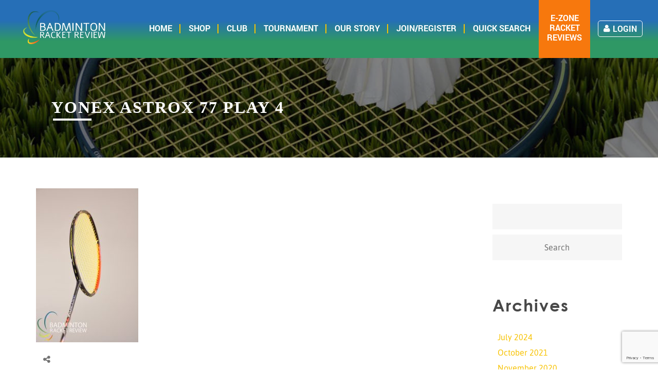

--- FILE ---
content_type: text/html; charset=UTF-8
request_url: https://badmintonracketreview.com/product/yonex-astrox-77-pro-badminton-racket-review/yonex-astrox-77-play-4-2/
body_size: 22242
content:
<!DOCTYPE html>
<html>
<head>
  <!--    <meta charset="utf-8">-->
  <meta name="keywords" content="keyword1, keyword2,nsw-e6u2ft6vf7yxt2obaz1c-fpsokoy8ncpmlpbqpb0sqbsv8jlyjeoril4425a9oyz0we4lg8bt3dnnhojb1sn2lfow7jwcf9p7yw5-smbcuqc48q45i9d7e6u5sohj6xk"/>
  <link rel="stylesheet" href="https://cdnjs.cloudflare.com/ajax/libs/font-awesome/5.12.0-1/css/all.css">
  <!-- <script src="//cdnjs.cloudflare.com/ajax/libs/jquery.matchHeight/0.7.0/jquery.matchHeight-min.js"><script> -->

    <!--<title>          </title>-->
         <title>Yonex Astrox 77 Play 4 -</title>
         <meta name="description" content="Badminton Racket Review" />
<meta name="keywords" content="nsw-e6u2ft6vf7yxt2obaz1c-fpsokoy8ncpmlpbqpb0sqbsv8jlyjeoril4425a9oyz0we4lg8bt3dnnhojb1sn2lfow7jwcf9p7yw5-smbcuqc48q45i9d7e6u5sohj6xk" />
<script>
  (function(i,s,o,g,r,a,m){i['GoogleAnalyticsObject']=r;i[r]=i[r]||function(){
  (i[r].q=i[r].q||[]).push(arguments)},i[r].l=1*new Date();a=s.createElement(o),
  m=s.getElementsByTagName(o)[0];a.async=1;a.src=g;m.parentNode.insertBefore(a,m)
  })(window,document,'script','//www.google-analytics.com/analytics.js','ga');

  ga('create', 'UA-75281466-1', 'auto');
  ga('send', 'pageview');

</script>         <meta name="viewport" content="width=device-width, initial-scale=1">
         <meta http-equiv="X-UA-Compatible" content="IE=edge">
         
           <link href="https://badmintonracketreview.com/wp-content/uploads/2016/02/favicon.png" type="image/x-icon" rel="icon" />
           <link href="https://badmintonracketreview.com/wp-content/uploads/2016/02/favicon.png" type="image/x-icon" rel="shortcut icon" />

                  <link rel="dns-prefetch" href="//cdn.hu-manity.co" />
<!-- [BEGIN] Metadata added via All-Meta-Tags plugin by Space X-Chimp ( https://www.spacexchimp.com ) -->
<meta name='norton-safeweb-site-verification' content='&lt;meta name=&quot;keywords&quot; content=&quot;keyword1, keyword2,nsw-i8cwm619t9kw6ex0o3kvgx0ct5gnkymdkjpnfdw6j9sbfa6942oj6f-jf0lnyp6fkvu4fm25ebyb7iaorh4vxyl35v2a3iwjq3-t9vgrqpt0h9zh1asjd98wsbwdnu66&quot;/&gt;' />
<meta name='keywords' content='Badminton racket, Yonex, Li-ning, Victor Badminton, Apacs, Gosen, Babolat, Carlton, Yehlex, Badminton Racket Review' />
<!-- [END] Metadata added via All-Meta-Tags plugin by Space X-Chimp ( https://www.spacexchimp.com ) -->


		<!-- Cookie Compliance -->
		<script type="text/javascript">var huOptions = {"appID":"badmintonracketreviewcom-906ef77","currentLanguage":"en","blocking":false,"globalCookie":false,"isAdmin":false,"privacyConsent":true,"forms":[]};</script>
		<script type="text/javascript" src="https://cdn.hu-manity.co/hu-banner.min.js"></script><meta name='robots' content='index, follow, max-image-preview:large, max-snippet:-1, max-video-preview:-1' />

	<!-- This site is optimized with the Yoast SEO plugin v26.5 - https://yoast.com/wordpress/plugins/seo/ -->
	<title>Yonex Astrox 77 Play 4 -</title>
	<link rel="canonical" href="https://badmintonracketreview.com/product/yonex-astrox-77-pro-badminton-racket-review/yonex-astrox-77-play-4-2/" />
	<meta property="og:locale" content="en_US" />
	<meta property="og:type" content="article" />
	<meta property="og:title" content="Yonex Astrox 77 Play 4 -" />
	<meta property="og:url" content="https://badmintonracketreview.com/product/yonex-astrox-77-pro-badminton-racket-review/yonex-astrox-77-play-4-2/" />
	<meta property="og:site_name" content="Badminton Racket Review" />
	<meta property="article:publisher" content="https://www.facebook.com/Badmintonracketreview-1059315897423674/" />
	<meta property="og:image" content="https://badmintonracketreview.com/product/yonex-astrox-77-pro-badminton-racket-review/yonex-astrox-77-play-4-2" />
	<meta property="og:image:width" content="854" />
	<meta property="og:image:height" content="1286" />
	<meta property="og:image:type" content="image/jpeg" />
	<meta name="twitter:card" content="summary_large_image" />
	<meta name="twitter:site" content="@BdmtnRktReview" />
	<script type="application/ld+json" class="yoast-schema-graph">{"@context":"https://schema.org","@graph":[{"@type":"WebPage","@id":"https://badmintonracketreview.com/product/yonex-astrox-77-pro-badminton-racket-review/yonex-astrox-77-play-4-2/","url":"https://badmintonracketreview.com/product/yonex-astrox-77-pro-badminton-racket-review/yonex-astrox-77-play-4-2/","name":"Yonex Astrox 77 Play 4 -","isPartOf":{"@id":"https://badmintonracketreview.com/#website"},"primaryImageOfPage":{"@id":"https://badmintonracketreview.com/product/yonex-astrox-77-pro-badminton-racket-review/yonex-astrox-77-play-4-2/#primaryimage"},"image":{"@id":"https://badmintonracketreview.com/product/yonex-astrox-77-pro-badminton-racket-review/yonex-astrox-77-play-4-2/#primaryimage"},"thumbnailUrl":"https://badmintonracketreview.com/wp-content/uploads/product/2023/02/Yonex-Astrox-77-Play-4.jpg","datePublished":"2023-02-17T16:43:46+00:00","breadcrumb":{"@id":"https://badmintonracketreview.com/product/yonex-astrox-77-pro-badminton-racket-review/yonex-astrox-77-play-4-2/#breadcrumb"},"inLanguage":"en-US","potentialAction":[{"@type":"ReadAction","target":["https://badmintonracketreview.com/product/yonex-astrox-77-pro-badminton-racket-review/yonex-astrox-77-play-4-2/"]}]},{"@type":"ImageObject","inLanguage":"en-US","@id":"https://badmintonracketreview.com/product/yonex-astrox-77-pro-badminton-racket-review/yonex-astrox-77-play-4-2/#primaryimage","url":"https://badmintonracketreview.com/wp-content/uploads/product/2023/02/Yonex-Astrox-77-Play-4.jpg","contentUrl":"https://badmintonracketreview.com/wp-content/uploads/product/2023/02/Yonex-Astrox-77-Play-4.jpg","width":854,"height":1286},{"@type":"BreadcrumbList","@id":"https://badmintonracketreview.com/product/yonex-astrox-77-pro-badminton-racket-review/yonex-astrox-77-play-4-2/#breadcrumb","itemListElement":[{"@type":"ListItem","position":1,"name":"Home","item":"https://badmintonracketreview.com/"},{"@type":"ListItem","position":2,"name":"Yonex Astrox 77 Pro Badminton Racket Review","item":"https://badmintonracketreview.com/product/yonex-astrox-77-pro-badminton-racket-review/"},{"@type":"ListItem","position":3,"name":"Yonex Astrox 77 Play 4"}]},{"@type":"WebSite","@id":"https://badmintonracketreview.com/#website","url":"https://badmintonracketreview.com/","name":"Badminton Racket Review","description":"Get Ready to Unleash Your Game!","publisher":{"@id":"https://badmintonracketreview.com/#organization"},"potentialAction":[{"@type":"SearchAction","target":{"@type":"EntryPoint","urlTemplate":"https://badmintonracketreview.com/?s={search_term_string}"},"query-input":{"@type":"PropertyValueSpecification","valueRequired":true,"valueName":"search_term_string"}}],"inLanguage":"en-US"},{"@type":"Organization","@id":"https://badmintonracketreview.com/#organization","name":"Badminton Racket Review","url":"https://badmintonracketreview.com/","logo":{"@type":"ImageObject","inLanguage":"en-US","@id":"https://badmintonracketreview.com/#/schema/logo/image/","url":"https://badmintonracketreview.com/wp-content/uploads/2016/02/logo.png","contentUrl":"https://badmintonracketreview.com/wp-content/uploads/2016/02/logo.png","width":268,"height":110,"caption":"Badminton Racket Review"},"image":{"@id":"https://badmintonracketreview.com/#/schema/logo/image/"},"sameAs":["https://www.facebook.com/Badmintonracketreview-1059315897423674/","https://x.com/BdmtnRktReview","https://www.instagram.com/badmintonracketreview/","http://bdmtnrktreview","https://www.youtube.com/channel/UC_yFq6__IxlvQwOFKUsSPaw"]}]}</script>
	<!-- / Yoast SEO plugin. -->


<link rel='dns-prefetch' href='//static.addtoany.com' />
<link rel='dns-prefetch' href='//cdnjs.cloudflare.com' />
<link rel='dns-prefetch' href='//www.googletagmanager.com' />
<link rel='dns-prefetch' href='//fonts.googleapis.com' />
<link rel='dns-prefetch' href='//pagead2.googlesyndication.com' />
<link rel="alternate" type="application/rss+xml" title="Badminton Racket Review &raquo; Feed" href="https://badmintonracketreview.com/feed/" />
<link rel="alternate" type="application/rss+xml" title="Badminton Racket Review &raquo; Comments Feed" href="https://badmintonracketreview.com/comments/feed/" />
<link rel="alternate" type="application/rss+xml" title="Badminton Racket Review &raquo; Yonex Astrox 77 Play 4 Comments Feed" href="https://badmintonracketreview.com/product/yonex-astrox-77-pro-badminton-racket-review/yonex-astrox-77-play-4-2/feed/" />
<link rel="alternate" title="oEmbed (JSON)" type="application/json+oembed" href="https://badmintonracketreview.com/wp-json/oembed/1.0/embed?url=https%3A%2F%2Fbadmintonracketreview.com%2Fproduct%2Fyonex-astrox-77-pro-badminton-racket-review%2Fyonex-astrox-77-play-4-2%2F" />
<link rel="alternate" title="oEmbed (XML)" type="text/xml+oembed" href="https://badmintonracketreview.com/wp-json/oembed/1.0/embed?url=https%3A%2F%2Fbadmintonracketreview.com%2Fproduct%2Fyonex-astrox-77-pro-badminton-racket-review%2Fyonex-astrox-77-play-4-2%2F&#038;format=xml" />
<style id='wp-img-auto-sizes-contain-inline-css' type='text/css'>
img:is([sizes=auto i],[sizes^="auto," i]){contain-intrinsic-size:3000px 1500px}
/*# sourceURL=wp-img-auto-sizes-contain-inline-css */
</style>
<link rel='stylesheet' id='dashicons-css' href='https://badmintonracketreview.com/wp-includes/css/dashicons.min.css?ver=e3f5c00c5a0d2f0fbce5909187a9051e' type='text/css' media='all' />
<link rel='stylesheet' id='wp-jquery-ui-dialog-css' href='https://badmintonracketreview.com/wp-includes/css/jquery-ui-dialog.min.css?ver=e3f5c00c5a0d2f0fbce5909187a9051e' type='text/css' media='all' />
<link rel='stylesheet' id='pt-cv-public-style-css' href='https://badmintonracketreview.com/wp-content/plugins/content-views-query-and-display-post-page/public/assets/css/cv.css?ver=4.2' type='text/css' media='all' />
<style id='wp-emoji-styles-inline-css' type='text/css'>

	img.wp-smiley, img.emoji {
		display: inline !important;
		border: none !important;
		box-shadow: none !important;
		height: 1em !important;
		width: 1em !important;
		margin: 0 0.07em !important;
		vertical-align: -0.1em !important;
		background: none !important;
		padding: 0 !important;
	}
/*# sourceURL=wp-emoji-styles-inline-css */
</style>
<style id='wp-block-library-inline-css' type='text/css'>
:root{--wp-block-synced-color:#7a00df;--wp-block-synced-color--rgb:122,0,223;--wp-bound-block-color:var(--wp-block-synced-color);--wp-editor-canvas-background:#ddd;--wp-admin-theme-color:#007cba;--wp-admin-theme-color--rgb:0,124,186;--wp-admin-theme-color-darker-10:#006ba1;--wp-admin-theme-color-darker-10--rgb:0,107,160.5;--wp-admin-theme-color-darker-20:#005a87;--wp-admin-theme-color-darker-20--rgb:0,90,135;--wp-admin-border-width-focus:2px}@media (min-resolution:192dpi){:root{--wp-admin-border-width-focus:1.5px}}.wp-element-button{cursor:pointer}:root .has-very-light-gray-background-color{background-color:#eee}:root .has-very-dark-gray-background-color{background-color:#313131}:root .has-very-light-gray-color{color:#eee}:root .has-very-dark-gray-color{color:#313131}:root .has-vivid-green-cyan-to-vivid-cyan-blue-gradient-background{background:linear-gradient(135deg,#00d084,#0693e3)}:root .has-purple-crush-gradient-background{background:linear-gradient(135deg,#34e2e4,#4721fb 50%,#ab1dfe)}:root .has-hazy-dawn-gradient-background{background:linear-gradient(135deg,#faaca8,#dad0ec)}:root .has-subdued-olive-gradient-background{background:linear-gradient(135deg,#fafae1,#67a671)}:root .has-atomic-cream-gradient-background{background:linear-gradient(135deg,#fdd79a,#004a59)}:root .has-nightshade-gradient-background{background:linear-gradient(135deg,#330968,#31cdcf)}:root .has-midnight-gradient-background{background:linear-gradient(135deg,#020381,#2874fc)}:root{--wp--preset--font-size--normal:16px;--wp--preset--font-size--huge:42px}.has-regular-font-size{font-size:1em}.has-larger-font-size{font-size:2.625em}.has-normal-font-size{font-size:var(--wp--preset--font-size--normal)}.has-huge-font-size{font-size:var(--wp--preset--font-size--huge)}.has-text-align-center{text-align:center}.has-text-align-left{text-align:left}.has-text-align-right{text-align:right}.has-fit-text{white-space:nowrap!important}#end-resizable-editor-section{display:none}.aligncenter{clear:both}.items-justified-left{justify-content:flex-start}.items-justified-center{justify-content:center}.items-justified-right{justify-content:flex-end}.items-justified-space-between{justify-content:space-between}.screen-reader-text{border:0;clip-path:inset(50%);height:1px;margin:-1px;overflow:hidden;padding:0;position:absolute;width:1px;word-wrap:normal!important}.screen-reader-text:focus{background-color:#ddd;clip-path:none;color:#444;display:block;font-size:1em;height:auto;left:5px;line-height:normal;padding:15px 23px 14px;text-decoration:none;top:5px;width:auto;z-index:100000}html :where(.has-border-color){border-style:solid}html :where([style*=border-top-color]){border-top-style:solid}html :where([style*=border-right-color]){border-right-style:solid}html :where([style*=border-bottom-color]){border-bottom-style:solid}html :where([style*=border-left-color]){border-left-style:solid}html :where([style*=border-width]){border-style:solid}html :where([style*=border-top-width]){border-top-style:solid}html :where([style*=border-right-width]){border-right-style:solid}html :where([style*=border-bottom-width]){border-bottom-style:solid}html :where([style*=border-left-width]){border-left-style:solid}html :where(img[class*=wp-image-]){height:auto;max-width:100%}:where(figure){margin:0 0 1em}html :where(.is-position-sticky){--wp-admin--admin-bar--position-offset:var(--wp-admin--admin-bar--height,0px)}@media screen and (max-width:600px){html :where(.is-position-sticky){--wp-admin--admin-bar--position-offset:0px}}

/*# sourceURL=wp-block-library-inline-css */
</style><style id='global-styles-inline-css' type='text/css'>
:root{--wp--preset--aspect-ratio--square: 1;--wp--preset--aspect-ratio--4-3: 4/3;--wp--preset--aspect-ratio--3-4: 3/4;--wp--preset--aspect-ratio--3-2: 3/2;--wp--preset--aspect-ratio--2-3: 2/3;--wp--preset--aspect-ratio--16-9: 16/9;--wp--preset--aspect-ratio--9-16: 9/16;--wp--preset--color--black: #000000;--wp--preset--color--cyan-bluish-gray: #abb8c3;--wp--preset--color--white: #ffffff;--wp--preset--color--pale-pink: #f78da7;--wp--preset--color--vivid-red: #cf2e2e;--wp--preset--color--luminous-vivid-orange: #ff6900;--wp--preset--color--luminous-vivid-amber: #fcb900;--wp--preset--color--light-green-cyan: #7bdcb5;--wp--preset--color--vivid-green-cyan: #00d084;--wp--preset--color--pale-cyan-blue: #8ed1fc;--wp--preset--color--vivid-cyan-blue: #0693e3;--wp--preset--color--vivid-purple: #9b51e0;--wp--preset--gradient--vivid-cyan-blue-to-vivid-purple: linear-gradient(135deg,rgb(6,147,227) 0%,rgb(155,81,224) 100%);--wp--preset--gradient--light-green-cyan-to-vivid-green-cyan: linear-gradient(135deg,rgb(122,220,180) 0%,rgb(0,208,130) 100%);--wp--preset--gradient--luminous-vivid-amber-to-luminous-vivid-orange: linear-gradient(135deg,rgb(252,185,0) 0%,rgb(255,105,0) 100%);--wp--preset--gradient--luminous-vivid-orange-to-vivid-red: linear-gradient(135deg,rgb(255,105,0) 0%,rgb(207,46,46) 100%);--wp--preset--gradient--very-light-gray-to-cyan-bluish-gray: linear-gradient(135deg,rgb(238,238,238) 0%,rgb(169,184,195) 100%);--wp--preset--gradient--cool-to-warm-spectrum: linear-gradient(135deg,rgb(74,234,220) 0%,rgb(151,120,209) 20%,rgb(207,42,186) 40%,rgb(238,44,130) 60%,rgb(251,105,98) 80%,rgb(254,248,76) 100%);--wp--preset--gradient--blush-light-purple: linear-gradient(135deg,rgb(255,206,236) 0%,rgb(152,150,240) 100%);--wp--preset--gradient--blush-bordeaux: linear-gradient(135deg,rgb(254,205,165) 0%,rgb(254,45,45) 50%,rgb(107,0,62) 100%);--wp--preset--gradient--luminous-dusk: linear-gradient(135deg,rgb(255,203,112) 0%,rgb(199,81,192) 50%,rgb(65,88,208) 100%);--wp--preset--gradient--pale-ocean: linear-gradient(135deg,rgb(255,245,203) 0%,rgb(182,227,212) 50%,rgb(51,167,181) 100%);--wp--preset--gradient--electric-grass: linear-gradient(135deg,rgb(202,248,128) 0%,rgb(113,206,126) 100%);--wp--preset--gradient--midnight: linear-gradient(135deg,rgb(2,3,129) 0%,rgb(40,116,252) 100%);--wp--preset--font-size--small: 13px;--wp--preset--font-size--medium: 20px;--wp--preset--font-size--large: 36px;--wp--preset--font-size--x-large: 42px;--wp--preset--spacing--20: 0.44rem;--wp--preset--spacing--30: 0.67rem;--wp--preset--spacing--40: 1rem;--wp--preset--spacing--50: 1.5rem;--wp--preset--spacing--60: 2.25rem;--wp--preset--spacing--70: 3.38rem;--wp--preset--spacing--80: 5.06rem;--wp--preset--shadow--natural: 6px 6px 9px rgba(0, 0, 0, 0.2);--wp--preset--shadow--deep: 12px 12px 50px rgba(0, 0, 0, 0.4);--wp--preset--shadow--sharp: 6px 6px 0px rgba(0, 0, 0, 0.2);--wp--preset--shadow--outlined: 6px 6px 0px -3px rgb(255, 255, 255), 6px 6px rgb(0, 0, 0);--wp--preset--shadow--crisp: 6px 6px 0px rgb(0, 0, 0);}:where(.is-layout-flex){gap: 0.5em;}:where(.is-layout-grid){gap: 0.5em;}body .is-layout-flex{display: flex;}.is-layout-flex{flex-wrap: wrap;align-items: center;}.is-layout-flex > :is(*, div){margin: 0;}body .is-layout-grid{display: grid;}.is-layout-grid > :is(*, div){margin: 0;}:where(.wp-block-columns.is-layout-flex){gap: 2em;}:where(.wp-block-columns.is-layout-grid){gap: 2em;}:where(.wp-block-post-template.is-layout-flex){gap: 1.25em;}:where(.wp-block-post-template.is-layout-grid){gap: 1.25em;}.has-black-color{color: var(--wp--preset--color--black) !important;}.has-cyan-bluish-gray-color{color: var(--wp--preset--color--cyan-bluish-gray) !important;}.has-white-color{color: var(--wp--preset--color--white) !important;}.has-pale-pink-color{color: var(--wp--preset--color--pale-pink) !important;}.has-vivid-red-color{color: var(--wp--preset--color--vivid-red) !important;}.has-luminous-vivid-orange-color{color: var(--wp--preset--color--luminous-vivid-orange) !important;}.has-luminous-vivid-amber-color{color: var(--wp--preset--color--luminous-vivid-amber) !important;}.has-light-green-cyan-color{color: var(--wp--preset--color--light-green-cyan) !important;}.has-vivid-green-cyan-color{color: var(--wp--preset--color--vivid-green-cyan) !important;}.has-pale-cyan-blue-color{color: var(--wp--preset--color--pale-cyan-blue) !important;}.has-vivid-cyan-blue-color{color: var(--wp--preset--color--vivid-cyan-blue) !important;}.has-vivid-purple-color{color: var(--wp--preset--color--vivid-purple) !important;}.has-black-background-color{background-color: var(--wp--preset--color--black) !important;}.has-cyan-bluish-gray-background-color{background-color: var(--wp--preset--color--cyan-bluish-gray) !important;}.has-white-background-color{background-color: var(--wp--preset--color--white) !important;}.has-pale-pink-background-color{background-color: var(--wp--preset--color--pale-pink) !important;}.has-vivid-red-background-color{background-color: var(--wp--preset--color--vivid-red) !important;}.has-luminous-vivid-orange-background-color{background-color: var(--wp--preset--color--luminous-vivid-orange) !important;}.has-luminous-vivid-amber-background-color{background-color: var(--wp--preset--color--luminous-vivid-amber) !important;}.has-light-green-cyan-background-color{background-color: var(--wp--preset--color--light-green-cyan) !important;}.has-vivid-green-cyan-background-color{background-color: var(--wp--preset--color--vivid-green-cyan) !important;}.has-pale-cyan-blue-background-color{background-color: var(--wp--preset--color--pale-cyan-blue) !important;}.has-vivid-cyan-blue-background-color{background-color: var(--wp--preset--color--vivid-cyan-blue) !important;}.has-vivid-purple-background-color{background-color: var(--wp--preset--color--vivid-purple) !important;}.has-black-border-color{border-color: var(--wp--preset--color--black) !important;}.has-cyan-bluish-gray-border-color{border-color: var(--wp--preset--color--cyan-bluish-gray) !important;}.has-white-border-color{border-color: var(--wp--preset--color--white) !important;}.has-pale-pink-border-color{border-color: var(--wp--preset--color--pale-pink) !important;}.has-vivid-red-border-color{border-color: var(--wp--preset--color--vivid-red) !important;}.has-luminous-vivid-orange-border-color{border-color: var(--wp--preset--color--luminous-vivid-orange) !important;}.has-luminous-vivid-amber-border-color{border-color: var(--wp--preset--color--luminous-vivid-amber) !important;}.has-light-green-cyan-border-color{border-color: var(--wp--preset--color--light-green-cyan) !important;}.has-vivid-green-cyan-border-color{border-color: var(--wp--preset--color--vivid-green-cyan) !important;}.has-pale-cyan-blue-border-color{border-color: var(--wp--preset--color--pale-cyan-blue) !important;}.has-vivid-cyan-blue-border-color{border-color: var(--wp--preset--color--vivid-cyan-blue) !important;}.has-vivid-purple-border-color{border-color: var(--wp--preset--color--vivid-purple) !important;}.has-vivid-cyan-blue-to-vivid-purple-gradient-background{background: var(--wp--preset--gradient--vivid-cyan-blue-to-vivid-purple) !important;}.has-light-green-cyan-to-vivid-green-cyan-gradient-background{background: var(--wp--preset--gradient--light-green-cyan-to-vivid-green-cyan) !important;}.has-luminous-vivid-amber-to-luminous-vivid-orange-gradient-background{background: var(--wp--preset--gradient--luminous-vivid-amber-to-luminous-vivid-orange) !important;}.has-luminous-vivid-orange-to-vivid-red-gradient-background{background: var(--wp--preset--gradient--luminous-vivid-orange-to-vivid-red) !important;}.has-very-light-gray-to-cyan-bluish-gray-gradient-background{background: var(--wp--preset--gradient--very-light-gray-to-cyan-bluish-gray) !important;}.has-cool-to-warm-spectrum-gradient-background{background: var(--wp--preset--gradient--cool-to-warm-spectrum) !important;}.has-blush-light-purple-gradient-background{background: var(--wp--preset--gradient--blush-light-purple) !important;}.has-blush-bordeaux-gradient-background{background: var(--wp--preset--gradient--blush-bordeaux) !important;}.has-luminous-dusk-gradient-background{background: var(--wp--preset--gradient--luminous-dusk) !important;}.has-pale-ocean-gradient-background{background: var(--wp--preset--gradient--pale-ocean) !important;}.has-electric-grass-gradient-background{background: var(--wp--preset--gradient--electric-grass) !important;}.has-midnight-gradient-background{background: var(--wp--preset--gradient--midnight) !important;}.has-small-font-size{font-size: var(--wp--preset--font-size--small) !important;}.has-medium-font-size{font-size: var(--wp--preset--font-size--medium) !important;}.has-large-font-size{font-size: var(--wp--preset--font-size--large) !important;}.has-x-large-font-size{font-size: var(--wp--preset--font-size--x-large) !important;}
/*# sourceURL=global-styles-inline-css */
</style>

<style id='classic-theme-styles-inline-css' type='text/css'>
/*! This file is auto-generated */
.wp-block-button__link{color:#fff;background-color:#32373c;border-radius:9999px;box-shadow:none;text-decoration:none;padding:calc(.667em + 2px) calc(1.333em + 2px);font-size:1.125em}.wp-block-file__button{background:#32373c;color:#fff;text-decoration:none}
/*# sourceURL=/wp-includes/css/classic-themes.min.css */
</style>
<link rel='stylesheet' id='contact-form-7-css' href='https://badmintonracketreview.com/wp-content/plugins/contact-form-7/includes/css/styles.css?ver=6.1.3' type='text/css' media='all' />
<link rel='stylesheet' id='pmpro_frontend_base-css' href='https://badmintonracketreview.com/wp-content/plugins/paid-memberships-pro/css/frontend/base.css?ver=3.6' type='text/css' media='all' />
<link rel='stylesheet' id='pmpro_frontend_variation_1-css' href='https://badmintonracketreview.com/wp-content/plugins/paid-memberships-pro/css/frontend/variation_1.css?ver=3.6' type='text/css' media='all' />
<link rel='stylesheet' id='pmpro-add-paypal-express-styles-css' href='https://badmintonracketreview.com/wp-content/plugins/pmpro-add-paypal-express/css/pmpro-add-paypal-express.css?ver=e3f5c00c5a0d2f0fbce5909187a9051e' type='text/css' media='all' />
<link rel='stylesheet' id='pmpro-advanced-levels-styles-css' href='https://badmintonracketreview.com/wp-content/plugins/pmpro-advanced-levels-shortcode/css/pmpro-advanced-levels.css?ver=e3f5c00c5a0d2f0fbce5909187a9051e' type='text/css' media='all' />
<link rel='stylesheet' id='pgafu-public-style-css' href='https://badmintonracketreview.com/wp-content/plugins/post-grid-and-filter-ultimate/assets/css/pgafu-public.css?ver=1.7.2' type='text/css' media='all' />
<link rel='stylesheet' id='rs-plugin-settings-css' href='https://badmintonracketreview.com/wp-content/plugins/revslider/public/assets/css/settings.css?ver=5.1.5' type='text/css' media='all' />
<style id='rs-plugin-settings-inline-css' type='text/css'>
.rev_slider_wrapper strong{font-weight:700 !important}
/*# sourceURL=rs-plugin-settings-inline-css */
</style>
<link rel='stylesheet' id='bootstrap-css' href='https://badmintonracketreview.com/wp-content/themes/badminton2025/libs/bootstrap-3.4.1/css/bootstrap.min.css?ver=3.4.1' type='text/css' media='all' />
<link rel='stylesheet' id='google-font-css' href='https://fonts.googleapis.com/css?family=Alef%3A400%2C700&#038;ver=e3f5c00c5a0d2f0fbce5909187a9051e' type='text/css' media='all' />
<link rel='stylesheet' id='flexslider-css' href='https://badmintonracketreview.com/wp-content/plugins/js_composer/assets/lib/flexslider/flexslider.min.css?ver=6.9.0' type='text/css' media='all' />
<link rel='stylesheet' id='fancybox-css' href='https://badmintonracketreview.com/wp-content/themes/badminton2025/assets/css/jquery.fancybox.css?ver=e3f5c00c5a0d2f0fbce5909187a9051e' type='text/css' media='all' />
<link rel='stylesheet' id='fancybox-btn-css' href='https://badmintonracketreview.com/wp-content/themes/badminton2025/assets/css/jquery.fancybox-buttons.css?ver=e3f5c00c5a0d2f0fbce5909187a9051e' type='text/css' media='all' />
<link rel='stylesheet' id='media-elem-css' href='https://badmintonracketreview.com/wp-content/themes/badminton2025/assets/css/mediaelementplayer.css?ver=e3f5c00c5a0d2f0fbce5909187a9051e' type='text/css' media='all' />
<link rel='stylesheet' id='media-elem-skins-css' href='https://badmintonracketreview.com/wp-content/themes/badminton2025/assets/css/mejs-skins.css?ver=e3f5c00c5a0d2f0fbce5909187a9051e' type='text/css' media='all' />
<link rel='stylesheet' id='font-awesome-css' href='https://badmintonracketreview.com/wp-content/themes/badminton2025/libs/font-awesome-4.5.0/css/font-awesome.min.css?ver=e3f5c00c5a0d2f0fbce5909187a9051e' type='text/css' media='all' />
<link rel='stylesheet' id='theme-style-css' href='https://badmintonracketreview.com/wp-content/themes/badminton2025/style.css?ver=1.0' type='text/css' media='all' />
<link rel='stylesheet' id='menuzord-css' href='https://badmintonracketreview.com/wp-content/themes/badminton2025/libs/css/menuzord.min.css?ver=1.0' type='text/css' media='all' />
<link rel='stylesheet' id='selecter-css' href='https://badmintonracketreview.com/wp-content/themes/badminton2025/libs/select2-4.0.1/css/select2.min.css?ver=e3f5c00c5a0d2f0fbce5909187a9051e' type='text/css' media='all' />
<link rel='stylesheet' id='custom-style-css' href='https://badmintonracketreview.com/wp-content/themes/badminton2025/libs/css/styles.css?ver=e3f5c00c5a0d2f0fbce5909187a9051e' type='text/css' media='all' />
<link rel='stylesheet' id='bootstrap-slider-css' href='https://badmintonracketreview.com/wp-content/themes/badminton2025/libs/css/bootstrap-slider.min.css?ver=e3f5c00c5a0d2f0fbce5909187a9051e' type='text/css' media='all' />
<link rel='stylesheet' id='style2-css' href='https://badmintonracketreview.com/wp-content/themes/badminton2025/style2.css?t=1768653748&#038;ver=e3f5c00c5a0d2f0fbce5909187a9051e' type='text/css' media='all' />
<link rel='stylesheet' id='style3-css' href='https://badmintonracketreview.com/wp-content/themes/badminton2025/style3.css?t=1768653748&#038;ver=e3f5c00c5a0d2f0fbce5909187a9051e' type='text/css' media='all' />
<link rel='stylesheet' id='style4-css' href='https://badmintonracketreview.com/wp-content/themes/badminton2025/style4.css?t=1768653748&#038;ver=e3f5c00c5a0d2f0fbce5909187a9051e' type='text/css' media='all' />
<link rel='stylesheet' id='jquery-auto-complete-css' href='https://cdnjs.cloudflare.com/ajax/libs/jquery-autocomplete/1.0.7/jquery.auto-complete.css?ver=1.0.7' type='text/css' media='all' />
<link rel='stylesheet' id='js_composer_custom_css-css' href='//badmintonracketreview.com/wp-content/uploads/js_composer/custom.css?ver=6.9.0' type='text/css' media='all' />
<link rel='stylesheet' id='addtoany-css' href='https://badmintonracketreview.com/wp-content/plugins/add-to-any/addtoany.min.css?ver=1.16' type='text/css' media='all' />
<script type="text/javascript" src="https://badmintonracketreview.com/wp-includes/js/jquery/jquery.min.js?ver=3.7.1" id="jquery-core-js"></script>
<script type="text/javascript" src="https://badmintonracketreview.com/wp-includes/js/jquery/jquery-migrate.min.js?ver=3.4.1" id="jquery-migrate-js"></script>
<script type="text/javascript" id="addtoany-core-js-before">
/* <![CDATA[ */
window.a2a_config=window.a2a_config||{};a2a_config.callbacks=[];a2a_config.overlays=[];a2a_config.templates={};

//# sourceURL=addtoany-core-js-before
/* ]]> */
</script>
<script type="text/javascript" defer src="https://static.addtoany.com/menu/page.js" id="addtoany-core-js"></script>
<script type="text/javascript" defer src="https://badmintonracketreview.com/wp-content/plugins/add-to-any/addtoany.min.js?ver=1.1" id="addtoany-jquery-js"></script>
<script type="text/javascript" src="https://badmintonracketreview.com/wp-content/plugins/revslider/public/assets/js/jquery.themepunch.tools.min.js?ver=5.1.5" id="tp-tools-js"></script>
<script type="text/javascript" src="https://badmintonracketreview.com/wp-content/plugins/revslider/public/assets/js/jquery.themepunch.revolution.min.js?ver=5.1.5" id="revmin-js"></script>

<!-- Google tag (gtag.js) snippet added by Site Kit -->
<!-- Google Analytics snippet added by Site Kit -->
<script type="text/javascript" src="https://www.googletagmanager.com/gtag/js?id=GT-K58ZFWN" id="google_gtagjs-js" async></script>
<script type="text/javascript" id="google_gtagjs-js-after">
/* <![CDATA[ */
window.dataLayer = window.dataLayer || [];function gtag(){dataLayer.push(arguments);}
gtag("set","linker",{"domains":["badmintonracketreview.com"]});
gtag("js", new Date());
gtag("set", "developer_id.dZTNiMT", true);
gtag("config", "GT-K58ZFWN");
//# sourceURL=google_gtagjs-js-after
/* ]]> */
</script>
<link rel="https://api.w.org/" href="https://badmintonracketreview.com/wp-json/" /><link rel="alternate" title="JSON" type="application/json" href="https://badmintonracketreview.com/wp-json/wp/v2/media/41737" /><link rel="EditURI" type="application/rsd+xml" title="RSD" href="https://badmintonracketreview.com/xmlrpc.php?rsd" />

<link rel='shortlink' href='https://badmintonracketreview.com/?p=41737' />
<meta name="generator" content="Site Kit by Google 1.170.0" /><script async src="https://www.googletagmanager.com/gtag/js?id=AW-926766624"></script>
  <script>
    window.dataLayer = window.dataLayer || [];
    function gtag(){dataLayer.push(arguments);}
    gtag('js', new Date());

    gtag('config','AW-926766624');
  </script>
<!-- Event snippet for Conversions to website conversion page -->
<script>
  gtag('event', 'conversion', {'send_to': 'AW-926766624/cGmHCNaktYkBEKCs9bkD'});
</script>
<meta name="msvalidate.01" content="E6D54ED3EF63452D8A28FF1FE4669E2C" /><style id="pmpro_colors">:root {
	--pmpro--color--base: #ffffff;
	--pmpro--color--contrast: #222222;
	--pmpro--color--accent: #0c3d54;
	--pmpro--color--accent--variation: hsl( 199,75%,28.5% );
	--pmpro--color--border--variation: hsl( 0,0%,91% );
}</style>
<!-- Google AdSense meta tags added by Site Kit -->
<meta name="google-adsense-platform-account" content="ca-host-pub-2644536267352236">
<meta name="google-adsense-platform-domain" content="sitekit.withgoogle.com">
<!-- End Google AdSense meta tags added by Site Kit -->
<meta name="generator" content="Powered by WPBakery Page Builder - drag and drop page builder for WordPress."/>

<!-- Google AdSense snippet added by Site Kit -->
<script type="text/javascript" async="async" src="https://pagead2.googlesyndication.com/pagead/js/adsbygoogle.js?client=ca-pub-4037199057336878&amp;host=ca-host-pub-2644536267352236" crossorigin="anonymous"></script>

<!-- End Google AdSense snippet added by Site Kit -->
<meta name="generator" content="Powered by Slider Revolution 5.1.5 - responsive, Mobile-Friendly Slider Plugin for WordPress with comfortable drag and drop interface." />
		<style type="text/css" id="wp-custom-css">
			.pmpro_checkout-fields{
	    display: flex;
    margin-top: 30px;
    flex-direction: row;
    margin-bottom: 30px;
    align-items: center;
    justify-content: center;
    text-align: center;
}

#pmpro_submit_span{
	display:block;
	width:100%;
}


.pmpro_btn {
    background-color: var(--pmpro--color--accent);
    border: 1px solid var(--pmpro--color--accent);
    border-radius: var(--pmpro--base--border-radius);
    box-shadow: 1px 2px 4px rgba(0, 0, 0, 0.1);
    box-sizing: border-box;
    color: var(--pmpro--color--base);
    cursor: pointer;
    display: inline-block;
    font-size: 16px;
    font-weight: 700;
    letter-spacing: normal;
    line-height: 1.5;
    min-height: 40px;
    outline: 0;
    padding: var(--pmpro--base--spacing--small) var(--pmpro--base--spacing--medium);
    text-align: center;
    text-decoration: none;
    text-rendering: geometricprecision;
    text-transform: none;
    user-select: none;
    -webkit-user-select: none;
    touch-action: manipulation;
    vertical-align: middle;
    transition: background-color 0.2s, color 0.2s;
    width: 100%;
}
#pmpro_paypalexpress_checkout .pmpro_btn-submit-checkout {
    background-color: var(--pmpro--color--accent);
    border: 1px solid var(--pmpro--color--accent);
    border-radius: var(--pmpro--base--border-radius);
    box-shadow: 1px 2px 4px rgba(0, 0, 0, 0.1);
    box-sizing: border-box;
    color: var(--pmpro--color--base);
    cursor: pointer;
    display: inline-block;
    font-size: 16px;
    font-weight: 700;
    letter-spacing: normal;
    line-height: 1.5;
    min-height: 40px;
    outline: 0;
    padding: var(--pmpro--base--spacing--small) var(--pmpro--base--spacing--medium);
    text-align: center;
    text-decoration: none;
    text-rendering: geometricprecision;
    text-transform: none;
    user-select: none;
    -webkit-user-select: none;
    touch-action: manipulation;
    vertical-align: middle;
    transition: background-color 0.2s, color 0.2s;
    width: 100%;
    object-fit: contain;
}		</style>
		<noscript><style> .wpb_animate_when_almost_visible { opacity: 1; }</style></noscript>       </head>
       <body class="pmpro-variation_1 attachment wp-singular attachment-template-default single single-attachment postid-41737 attachmentid-41737 attachment-jpeg wp-theme-badminton2025 cookies-not-set pmpro-body-has-access user-registration-page ur-settings-sidebar-show wpb-js-composer js-comp-ver-6.9.0 vc_responsive">
         <!-- Nav Bar -->
         <div id="menuzord" class="menuzord default text-uppercase ">
          <div class="col-md-2 logo-holder menuzord-brand">
            <a href="https://badmintonracketreview.com">
                              <img class="img-responsive logo default" alt="Logo" src="https://badmintonracketreview.com/wp-content/uploads/2016/02/logo.png">

              
            </a>
          </div>
          <ul id="menu-live-menu" class="menuzord-menu "><li id="menu-item-7712" class="menu-item menu-item-type-custom menu-item-object-custom menu-item-home menu-item-7712"><a href="https://badmintonracketreview.com">Home</a></li>
<li id="menu-item-25985" class="menu-item menu-item-type-custom menu-item-object-custom menu-item-25985"><a href="https://badminton-racket-review.com/">Shop</a></li>
<li id="menu-item-25986" class="menu-item menu-item-type-post_type menu-item-object-page menu-item-25986"><a href="https://badmintonracketreview.com/badminton-club/">Club</a></li>
<li id="menu-item-25987" class="menu-item menu-item-type-post_type menu-item-object-page menu-item-25987"><a href="https://badmintonracketreview.com/badminton-tournament/">Tournament</a></li>
<li id="menu-item-41754" class="menu-item menu-item-type-post_type menu-item-object-page menu-item-41754"><a href="https://badmintonracketreview.com/our-story-badminton-racket-review-blog-post/">Our Story</a></li>
<li class=" menu-item menu-item-type-custom menu-item-object-custom"><a href="https://badmintonracketreview.com/register-sign-up-badminton-racket-review/">Join/Register</a></li><li class="menu-item menu-item-type-custom menu-item-object-custom blog_menu"><a href="https://badmintonracketreview.com/blog-review/">Quick Search</a></li><li class=" menu-item menu-item-type-custom menu-item-object-custom racket_review_menu"><a href="https://badmintonracketreview.com/racket-review-e-zone/">E-zone Racket Reviews</a></li><li class=" login_bdm menu-item menu-item-type-custom menu-item-object-custom login_menu"> <a href="#" id="show_login_modal"><i class="fa fa-user"></i>Login</a></li></ul><!--      <ul class="menuzord-menu">
          <li><a href="#">Contact Us</a></li>
        </ul>-->
      </div>
      <!-- "pad-t-70" to get content below navbar -->

      

       <!-- Login Modal -->
 <div class="modal login" id="login-modal" tabindex="-1" role="dialog">
  <div class="modal-dialog" role="document">
    <div class="modal-content">
      <div class="modal-body">
        <!-- <a aria-label="Close" data-dismiss="modal" class="close" href="#"><img src="/img/circular-cross-white.png" alt="Close"></a> -->
        <div class="loginModal">
          <div class="text-white">
            <h2 class="text-center text-uppercase">login</h2>
            <p class="text-center pad-tb-30">Enter your Username and Password</p>
          </div>

          <form class="login" method="post" action="https://badmintonracketreview.com/wp-login.php" >
            <input type="hidden" id="login_nonce" name="login_nonce" value="01ea02dc04" /><input type="hidden" name="_wp_http_referer" value="/product/yonex-astrox-77-pro-badminton-racket-review/yonex-astrox-77-play-4-2/" />            <input type="hidden" name="current_page" value="https://badmintonracketreview.com/product/yonex-astrox-77-pro-badminton-racket-review/yonex-astrox-77-play-4-2" />
            <div class="form-group form-inline">
              <input type="text" placeholder="Username/Email Address" name="log" id="name">
            </div>
            <div class="form-group form-inline">
              <input type="password" placeholder="Password" name="pwd" id="password">
            </div>
            <label class="pull-right"><a href="#" data-toggle="modal" data-target="#forgot-modal" class="forgot-pw">Forgot Password?</a></label>
            <div class="form-group form-inline">
              <a class="btn btn-lg" type="submit" onclick="jQuery(this).parents('form').submit()"><span>SIGN IN</span></a>
            </div>
          </form>
          <div class="text-white member-div">
            <label>
             Not a member?<a href="https://badmintonracketreview.com/register-sign-up-badminton-racket-review/" class="sign-up"> Join now.</a>
           </label>
           <!-- <label class="pull-right"><a href="#" data-toggle="modal" data-target="#forgot-modal" class="forgot-pw">Forgot Password?</a></label> -->
         </div>

       </div>
     </div>
   </div>
 </div>
</div>

<!-- Forgot Modal -->
<div class="modal " id="forgot-modal" tabindex="-1" role="dialog" >
  <div class="modal-dialog" role="document">
    <div class="modal-content">
      <div class="text-white">

        <h2 class="modal-title text-center text-uppercase pad-b-30">Forgot Your Password</h2>
        <p class="text-center">Enter your email, we will send you password reset link.</p>
      </div>
      <div class="modal-body">
       <form  method="post" action="https://badmintonracketreview.com" id="forgot-modal-form">
        <div class="form-group form-inline">
          <input type="text" placeholder="Email" name="user_login" id="name" >
        </div>

        <input type="submit"  style="display:none" />
        <div class="form-group form-inline">
          <a class="btn btn-lg" type="submit"  id="forgot-modal-submit" onclick="jQuery(this).parents('form').submit()"> Send</a>
        </div>
      </form>
    </div>
    <div class="login-footer text-white text-center">
      <label>
       <a href="#" data-toggle='modal' data-target="#login-modal" class="back-to-login">Back to Login.</a>
     </label>
   </div>
 </div>
</div>
</div>

<!-- Reset password Modal -->
<div class="modal " id="reset-pp-modal" tabindex="-1" role="dialog">
  <div class="modal-dialog" role="document">
    <div class="modal-content">
      <div class="text-white">
        <h2 class="modal-title text-center text-uppercase pad-b-30">PASSWORD RESET LINK SENT!</h2>
        <p class="text-center" style="color:#565555;">Your password reset email has been sent. Be sure to check your junk folder..</p>
      </div>
    </div>
  </div>
</div>

<!-- Login success message Modal -->
<div class="modal " id="login-success-message-modal" tabindex="-1" role="dialog">
  <div class="modal-dialog" role="document">
    <div class="modal-content">
      <div class="text-white">
        <h2 class="modal-title text-center text-uppercase pad-b-30"></h2>
        <p class="text-center"></p>
      </div>
    </div>
  </div>
</div>

<!-- Login fail message Modal -->
<div class="modal " id="login-fail-message-modal" tabindex="-1" role="dialog">
  <div class="modal-dialog" role="document">
    <div class="modal-content">
      <div class="text-white">
        <h2 class="modal-title text-center text-uppercase pad-b-30"></h2>
        <p class="text-center"></p>
      </div>
      <div class="login-footer text-white text-center">
        <label>
         <a href="#" data-toggle='modal' data-target="#login-modal" class="back-to-login">Back to Login.</a>
       </label>
     </div>
   </div>
 </div>
</div>

<!-- Forgot password fail message Modal -->
<div class="modal " id="forgot-password-fail-message-modal" tabindex="-1" role="dialog">
  <div class="modal-dialog" role="document">
    <div class="modal-content">
      <div class="text-white">
        <h2 class="modal-title text-center text-uppercase pad-b-30"></h2>
        <p class="text-center"></p>
      </div>
      <div class="login-footer text-white text-center">
        <label>
         <a href="#" data-toggle='modal' data-target="#forgot-modal" class="back-to-login">Back to Forgot Password.</a>
       </label>
     </div>
   </div>
 </div>
</div>

<!-- Login Authenticating Modal -->
<div class="modal " id="login-auth-modal" tabindex="-1" role="dialog">
  <div class="modal-dialog" role="document">
    <div class="modal-content">
      <div class="text-white">
        <h2 class="modal-title text-center text-uppercase pad-b-30">Authenticating...</h2>
        <p class="text-center"></p>
      </div>
    </div>
  </div>
</div>

<script type="text/javascript">
  jQuery(document).ready(function($) {

    $(document).on('click', '#show_login_modal, #menu-item-25106 a', function(event) {
      event.preventDefault();
      $('#login-modal').modal();
    });

    $('#forgot-modal').on('show.bs.modal', function (e) {
      $('#login-modal').modal('hide');
      $('#forgot-password-fail-message-modal').modal('hide');
    });

    $('#login-modal').on('show.bs.modal', function (e) {
      $('#forgot-modal').modal('hide');
      $('#login-fail-message-modal').modal('hide');
    });

    $('#reset-pp-modal').on('show.bs.modal', function (e) {
      $('#forgot-modal').modal('hide');
    });

    $('form.login').on('submit', function (e) {
      $('#login-modal').modal('hide');
      username = $.trim($('form.login #name').val());
      password = $.trim($('form.login #password').val());
      if (username==''||password=='')
      {
       $('#login-fail-message-modal .modal-title').html('Empty Username or Password');
       $('#login-fail-message-modal').modal('show');
       return false;
     }
     $('#login-auth-modal').modal('show');
     return true;
   });

    $('#forgot-modal-form').submit(function(){

     var username=$.trim($('#forgot-modal-form #name').val());

     if (username=='')
     {

       $('#login-modal,#forgot-modal,#login-auth-modal,#reset-pp-modal').modal('hide');

       $('#forgot-password-fail-message-modal .modal-title').html('Empty Username');

       $('#forgot-password-fail-message-modal').modal('show');

       return false;
     }

     $('#forgot-modal').modal('hide');
     $('#login-auth-modal').modal('show');

     $.ajax({
      type: 'POST',

      url: "https://badmintonracketreview.com/wp-login.php?action=lostpassword",
      data: {

        'user_login': username

      },
      success: function (data) {

        $('#login-auth-modal').modal('hide');

        var error = $.trim($('#login_error',data).text());

        if (error!='')
        {

          $('#forgot-password-fail-message-modal .modal-title').html(error);

          $('#forgot-password-fail-message-modal').modal('show');

          return false;
        }

        $('#reset-pp-modal').modal('show');

        return false;

      }
    });
     return false;
   });

     });
</script>
              <div class="main-container pad-t-70">
          <div class="container-fluid" style="padding:0px;">
            <div class="content">
              <div class="page-top-banner-white">
               <h1>Yonex Astrox 77 Play 4</h1>
             </div>
             <div class="vc_row-full-width vc_clearfix"></div>
           </div>
         </div>
       </div>
       <Style>
	.single div#sidebar ul li.pagenav {
    	display: none;
    }
</Style>
<div class="main-container pad-t-60">
	<div class="container">
		<div class="row">
			<div class="col-lg-9">
				<div id="primary" class="content-area">
					<div id="content" class="site-content" role="main">
						<p class="attachment"><a href='https://badmintonracketreview.com/wp-content/uploads/product/2023/02/Yonex-Astrox-77-Play-4.jpg'><img fetchpriority="high" decoding="async" width="199" height="300" src="https://badmintonracketreview.com/wp-content/uploads/product/2023/02/Yonex-Astrox-77-Play-4-199x300.jpg" class="attachment-medium size-medium" alt="" srcset="https://badmintonracketreview.com/wp-content/uploads/product/2023/02/Yonex-Astrox-77-Play-4-199x300.jpg 199w, https://badmintonracketreview.com/wp-content/uploads/product/2023/02/Yonex-Astrox-77-Play-4-680x1024.jpg 680w, https://badmintonracketreview.com/wp-content/uploads/product/2023/02/Yonex-Astrox-77-Play-4.jpg 854w" sizes="(max-width: 199px) 100vw, 199px" /></a></p>
<div class="addtoany_share_save_container addtoany_content addtoany_content_bottom"><div class="a2a_kit a2a_kit_size_32 addtoany_list" data-a2a-url="https://badmintonracketreview.com/product/yonex-astrox-77-pro-badminton-racket-review/yonex-astrox-77-play-4-2/" data-a2a-title="Yonex Astrox 77 Play 4"><a class="a2a_dd addtoany_share_save addtoany_share" href="https://www.addtoany.com/share"></a></div></div>
<!-- You can start editing here. -->


			<!-- If comments are open, but there are no comments. -->

	
	<div id="respond" class="comment-respond">
		<h3 id="reply-title" class="comment-reply-title">Leave a Reply <small><a rel="nofollow" id="cancel-comment-reply-link" href="/product/yonex-astrox-77-pro-badminton-racket-review/yonex-astrox-77-play-4-2/#respond" style="display:none;">Cancel reply</a></small></h3><p class="must-log-in">You must be <a href="https://badmintonracketreview.com/wp-login.php?redirect_to=https%3A%2F%2Fbadmintonracketreview.com%2Fproduct%2Fyonex-astrox-77-pro-badminton-racket-review%2Fyonex-astrox-77-play-4-2%2F">logged in</a> to post a comment.</p>	</div><!-- #respond -->
	<p class="attachment"><a href='https://badmintonracketreview.com/wp-content/uploads/product/2023/01/Yonex-Astrox-77-Play-4.jpg'><img decoding="async" width="199" height="300" src="https://badmintonracketreview.com/wp-content/uploads/product/2023/01/Yonex-Astrox-77-Play-4-199x300.jpg" class="attachment-medium size-medium" alt="" srcset="https://badmintonracketreview.com/wp-content/uploads/product/2023/01/Yonex-Astrox-77-Play-4-199x300.jpg 199w, https://badmintonracketreview.com/wp-content/uploads/product/2023/01/Yonex-Astrox-77-Play-4-680x1024.jpg 680w, https://badmintonracketreview.com/wp-content/uploads/product/2023/01/Yonex-Astrox-77-Play-4.jpg 854w" sizes="(max-width: 199px) 100vw, 199px" /></a></p>
<div class="addtoany_share_save_container addtoany_content addtoany_content_bottom"><div class="a2a_kit a2a_kit_size_32 addtoany_list" data-a2a-url="https://badmintonracketreview.com/yonex-astrox-77-play-4-2/" data-a2a-title="Yonex Astrox 77 Play 4"><a class="a2a_dd addtoany_share_save addtoany_share" href="https://www.addtoany.com/share"></a></div></div>
<!-- You can start editing here. -->


			<!-- If comments are open, but there are no comments. -->

	
	<div id="respond" class="comment-respond">
		<h3 id="reply-title" class="comment-reply-title">Leave a Reply <small><a rel="nofollow" id="cancel-comment-reply-link" href="/product/yonex-astrox-77-pro-badminton-racket-review/yonex-astrox-77-play-4-2/#respond" style="display:none;">Cancel reply</a></small></h3><p class="must-log-in">You must be <a href="https://badmintonracketreview.com/wp-login.php?redirect_to=https%3A%2F%2Fbadmintonracketreview.com%2Fyonex-astrox-77-play-4-2%2F">logged in</a> to post a comment.</p>	</div><!-- #respond -->
	<p class="attachment"><a href='https://badmintonracketreview.com/wp-content/uploads/product/2023/01/Yonex-Astrox-77-Play-4.jpg'><img decoding="async" width="199" height="300" src="https://badmintonracketreview.com/wp-content/uploads/product/2023/01/Yonex-Astrox-77-Play-4-199x300.jpg" class="attachment-medium size-medium" alt="" srcset="https://badmintonracketreview.com/wp-content/uploads/product/2023/01/Yonex-Astrox-77-Play-4-199x300.jpg 199w, https://badmintonracketreview.com/wp-content/uploads/product/2023/01/Yonex-Astrox-77-Play-4-680x1024.jpg 680w, https://badmintonracketreview.com/wp-content/uploads/product/2023/01/Yonex-Astrox-77-Play-4.jpg 854w" sizes="(max-width: 199px) 100vw, 199px" /></a></p>
<div class="addtoany_share_save_container addtoany_content addtoany_content_bottom"><div class="a2a_kit a2a_kit_size_32 addtoany_list" data-a2a-url="https://badmintonracketreview.com/yonex-astrox-77-play-4-2/" data-a2a-title="Yonex Astrox 77 Play 4"><a class="a2a_dd addtoany_share_save addtoany_share" href="https://www.addtoany.com/share"></a></div></div>
<!-- You can start editing here. -->


			<!-- If comments are open, but there are no comments. -->

	
	<div id="respond" class="comment-respond">
		<h3 id="reply-title" class="comment-reply-title">Leave a Reply <small><a rel="nofollow" id="cancel-comment-reply-link" href="/product/yonex-astrox-77-pro-badminton-racket-review/yonex-astrox-77-play-4-2/#respond" style="display:none;">Cancel reply</a></small></h3><p class="must-log-in">You must be <a href="https://badmintonracketreview.com/wp-login.php?redirect_to=https%3A%2F%2Fbadmintonracketreview.com%2Fyonex-astrox-77-play-4-2%2F">logged in</a> to post a comment.</p>	</div><!-- #respond -->
	<p class="attachment"><a href='https://badmintonracketreview.com/wp-content/uploads/product/2023/01/Yonex-Astrox-77-Play-4.jpg'><img loading="lazy" decoding="async" width="199" height="300" src="https://badmintonracketreview.com/wp-content/uploads/product/2023/01/Yonex-Astrox-77-Play-4-199x300.jpg" class="attachment-medium size-medium" alt="" srcset="https://badmintonracketreview.com/wp-content/uploads/product/2023/01/Yonex-Astrox-77-Play-4-199x300.jpg 199w, https://badmintonracketreview.com/wp-content/uploads/product/2023/01/Yonex-Astrox-77-Play-4-680x1024.jpg 680w, https://badmintonracketreview.com/wp-content/uploads/product/2023/01/Yonex-Astrox-77-Play-4.jpg 854w" sizes="auto, (max-width: 199px) 100vw, 199px" /></a></p>
<div class="addtoany_share_save_container addtoany_content addtoany_content_bottom"><div class="a2a_kit a2a_kit_size_32 addtoany_list" data-a2a-url="https://badmintonracketreview.com/yonex-astrox-77-play-4-2/" data-a2a-title="Yonex Astrox 77 Play 4"><a class="a2a_dd addtoany_share_save addtoany_share" href="https://www.addtoany.com/share"></a></div></div>
<!-- You can start editing here. -->


			<!-- If comments are open, but there are no comments. -->

	
	<div id="respond" class="comment-respond">
		<h3 id="reply-title" class="comment-reply-title">Leave a Reply <small><a rel="nofollow" id="cancel-comment-reply-link" href="/product/yonex-astrox-77-pro-badminton-racket-review/yonex-astrox-77-play-4-2/#respond" style="display:none;">Cancel reply</a></small></h3><p class="must-log-in">You must be <a href="https://badmintonracketreview.com/wp-login.php?redirect_to=https%3A%2F%2Fbadmintonracketreview.com%2Fyonex-astrox-77-play-4-2%2F">logged in</a> to post a comment.</p>	</div><!-- #respond -->
	<p class="attachment"><a href='https://badmintonracketreview.com/wp-content/uploads/product/2023/01/Yonex-Astrox-77-Play-4.jpg'><img loading="lazy" decoding="async" width="199" height="300" src="https://badmintonracketreview.com/wp-content/uploads/product/2023/01/Yonex-Astrox-77-Play-4-199x300.jpg" class="attachment-medium size-medium" alt="" srcset="https://badmintonracketreview.com/wp-content/uploads/product/2023/01/Yonex-Astrox-77-Play-4-199x300.jpg 199w, https://badmintonracketreview.com/wp-content/uploads/product/2023/01/Yonex-Astrox-77-Play-4-680x1024.jpg 680w, https://badmintonracketreview.com/wp-content/uploads/product/2023/01/Yonex-Astrox-77-Play-4.jpg 854w" sizes="auto, (max-width: 199px) 100vw, 199px" /></a></p>
<div class="addtoany_share_save_container addtoany_content addtoany_content_bottom"><div class="a2a_kit a2a_kit_size_32 addtoany_list" data-a2a-url="https://badmintonracketreview.com/yonex-astrox-77-play-4-2/" data-a2a-title="Yonex Astrox 77 Play 4"><a class="a2a_dd addtoany_share_save addtoany_share" href="https://www.addtoany.com/share"></a></div></div>
<!-- You can start editing here. -->


			<!-- If comments are open, but there are no comments. -->

	
	<div id="respond" class="comment-respond">
		<h3 id="reply-title" class="comment-reply-title">Leave a Reply <small><a rel="nofollow" id="cancel-comment-reply-link" href="/product/yonex-astrox-77-pro-badminton-racket-review/yonex-astrox-77-play-4-2/#respond" style="display:none;">Cancel reply</a></small></h3><p class="must-log-in">You must be <a href="https://badmintonracketreview.com/wp-login.php?redirect_to=https%3A%2F%2Fbadmintonracketreview.com%2Fyonex-astrox-77-play-4-2%2F">logged in</a> to post a comment.</p>	</div><!-- #respond -->
	<p class="attachment"><a href='https://badmintonracketreview.com/wp-content/uploads/product/2023/01/Yonex-Astrox-77-Play-4.jpg'><img loading="lazy" decoding="async" width="199" height="300" src="https://badmintonracketreview.com/wp-content/uploads/product/2023/01/Yonex-Astrox-77-Play-4-199x300.jpg" class="attachment-medium size-medium" alt="" srcset="https://badmintonracketreview.com/wp-content/uploads/product/2023/01/Yonex-Astrox-77-Play-4-199x300.jpg 199w, https://badmintonracketreview.com/wp-content/uploads/product/2023/01/Yonex-Astrox-77-Play-4-680x1024.jpg 680w, https://badmintonracketreview.com/wp-content/uploads/product/2023/01/Yonex-Astrox-77-Play-4.jpg 854w" sizes="auto, (max-width: 199px) 100vw, 199px" /></a></p>
<div class="addtoany_share_save_container addtoany_content addtoany_content_bottom"><div class="a2a_kit a2a_kit_size_32 addtoany_list" data-a2a-url="https://badmintonracketreview.com/yonex-astrox-77-play-4-2/" data-a2a-title="Yonex Astrox 77 Play 4"><a class="a2a_dd addtoany_share_save addtoany_share" href="https://www.addtoany.com/share"></a></div></div>
<!-- You can start editing here. -->


			<!-- If comments are open, but there are no comments. -->

	
	<div id="respond" class="comment-respond">
		<h3 id="reply-title" class="comment-reply-title">Leave a Reply <small><a rel="nofollow" id="cancel-comment-reply-link" href="/product/yonex-astrox-77-pro-badminton-racket-review/yonex-astrox-77-play-4-2/#respond" style="display:none;">Cancel reply</a></small></h3><p class="must-log-in">You must be <a href="https://badmintonracketreview.com/wp-login.php?redirect_to=https%3A%2F%2Fbadmintonracketreview.com%2Fyonex-astrox-77-play-4-2%2F">logged in</a> to post a comment.</p>	</div><!-- #respond -->
	<p class="attachment"><a href='https://badmintonracketreview.com/wp-content/uploads/product/2023/01/Yonex-Astrox-77-Play-4.jpg'><img loading="lazy" decoding="async" width="199" height="300" src="https://badmintonracketreview.com/wp-content/uploads/product/2023/01/Yonex-Astrox-77-Play-4-199x300.jpg" class="attachment-medium size-medium" alt="" srcset="https://badmintonracketreview.com/wp-content/uploads/product/2023/01/Yonex-Astrox-77-Play-4-199x300.jpg 199w, https://badmintonracketreview.com/wp-content/uploads/product/2023/01/Yonex-Astrox-77-Play-4-680x1024.jpg 680w, https://badmintonracketreview.com/wp-content/uploads/product/2023/01/Yonex-Astrox-77-Play-4.jpg 854w" sizes="auto, (max-width: 199px) 100vw, 199px" /></a></p>
<div class="addtoany_share_save_container addtoany_content addtoany_content_bottom"><div class="a2a_kit a2a_kit_size_32 addtoany_list" data-a2a-url="https://badmintonracketreview.com/yonex-astrox-77-play-4-2/" data-a2a-title="Yonex Astrox 77 Play 4"><a class="a2a_dd addtoany_share_save addtoany_share" href="https://www.addtoany.com/share"></a></div></div>
<!-- You can start editing here. -->


			<!-- If comments are open, but there are no comments. -->

	
	<div id="respond" class="comment-respond">
		<h3 id="reply-title" class="comment-reply-title">Leave a Reply <small><a rel="nofollow" id="cancel-comment-reply-link" href="/product/yonex-astrox-77-pro-badminton-racket-review/yonex-astrox-77-play-4-2/#respond" style="display:none;">Cancel reply</a></small></h3><p class="must-log-in">You must be <a href="https://badmintonracketreview.com/wp-login.php?redirect_to=https%3A%2F%2Fbadmintonracketreview.com%2Fyonex-astrox-77-play-4-2%2F">logged in</a> to post a comment.</p>	</div><!-- #respond -->
	<p class="attachment"><a href='https://badmintonracketreview.com/wp-content/uploads/product/2023/01/Yonex-Astrox-77-Play-4.jpg'><img loading="lazy" decoding="async" width="199" height="300" src="https://badmintonracketreview.com/wp-content/uploads/product/2023/01/Yonex-Astrox-77-Play-4-199x300.jpg" class="attachment-medium size-medium" alt="" srcset="https://badmintonracketreview.com/wp-content/uploads/product/2023/01/Yonex-Astrox-77-Play-4-199x300.jpg 199w, https://badmintonracketreview.com/wp-content/uploads/product/2023/01/Yonex-Astrox-77-Play-4-680x1024.jpg 680w, https://badmintonracketreview.com/wp-content/uploads/product/2023/01/Yonex-Astrox-77-Play-4.jpg 854w" sizes="auto, (max-width: 199px) 100vw, 199px" /></a></p>
<div class="addtoany_share_save_container addtoany_content addtoany_content_bottom"><div class="a2a_kit a2a_kit_size_32 addtoany_list" data-a2a-url="https://badmintonracketreview.com/yonex-astrox-77-play-4-2/" data-a2a-title="Yonex Astrox 77 Play 4"><a class="a2a_dd addtoany_share_save addtoany_share" href="https://www.addtoany.com/share"></a></div></div>
<!-- You can start editing here. -->


			<!-- If comments are open, but there are no comments. -->

	
	<div id="respond" class="comment-respond">
		<h3 id="reply-title" class="comment-reply-title">Leave a Reply <small><a rel="nofollow" id="cancel-comment-reply-link" href="/product/yonex-astrox-77-pro-badminton-racket-review/yonex-astrox-77-play-4-2/#respond" style="display:none;">Cancel reply</a></small></h3><p class="must-log-in">You must be <a href="https://badmintonracketreview.com/wp-login.php?redirect_to=https%3A%2F%2Fbadmintonracketreview.com%2Fyonex-astrox-77-play-4-2%2F">logged in</a> to post a comment.</p>	</div><!-- #respond -->
	<p class="attachment"><a href='https://badmintonracketreview.com/wp-content/uploads/product/2023/01/Yonex-Astrox-77-Play-4.jpg'><img loading="lazy" decoding="async" width="199" height="300" src="https://badmintonracketreview.com/wp-content/uploads/product/2023/01/Yonex-Astrox-77-Play-4-199x300.jpg" class="attachment-medium size-medium" alt="" srcset="https://badmintonracketreview.com/wp-content/uploads/product/2023/01/Yonex-Astrox-77-Play-4-199x300.jpg 199w, https://badmintonracketreview.com/wp-content/uploads/product/2023/01/Yonex-Astrox-77-Play-4-680x1024.jpg 680w, https://badmintonracketreview.com/wp-content/uploads/product/2023/01/Yonex-Astrox-77-Play-4.jpg 854w" sizes="auto, (max-width: 199px) 100vw, 199px" /></a></p>
<div class="addtoany_share_save_container addtoany_content addtoany_content_bottom"><div class="a2a_kit a2a_kit_size_32 addtoany_list" data-a2a-url="https://badmintonracketreview.com/yonex-astrox-77-play-4-2/" data-a2a-title="Yonex Astrox 77 Play 4"><a class="a2a_dd addtoany_share_save addtoany_share" href="https://www.addtoany.com/share"></a></div></div>
<!-- You can start editing here. -->


			<!-- If comments are open, but there are no comments. -->

	
	<div id="respond" class="comment-respond">
		<h3 id="reply-title" class="comment-reply-title">Leave a Reply <small><a rel="nofollow" id="cancel-comment-reply-link" href="/product/yonex-astrox-77-pro-badminton-racket-review/yonex-astrox-77-play-4-2/#respond" style="display:none;">Cancel reply</a></small></h3><p class="must-log-in">You must be <a href="https://badmintonracketreview.com/wp-login.php?redirect_to=https%3A%2F%2Fbadmintonracketreview.com%2Fyonex-astrox-77-play-4-2%2F">logged in</a> to post a comment.</p>	</div><!-- #respond -->
	<p class="attachment"><a href='https://badmintonracketreview.com/wp-content/uploads/product/2023/01/Yonex-Astrox-77-Play-4.jpg'><img loading="lazy" decoding="async" width="199" height="300" src="https://badmintonracketreview.com/wp-content/uploads/product/2023/01/Yonex-Astrox-77-Play-4-199x300.jpg" class="attachment-medium size-medium" alt="" srcset="https://badmintonracketreview.com/wp-content/uploads/product/2023/01/Yonex-Astrox-77-Play-4-199x300.jpg 199w, https://badmintonracketreview.com/wp-content/uploads/product/2023/01/Yonex-Astrox-77-Play-4-680x1024.jpg 680w, https://badmintonracketreview.com/wp-content/uploads/product/2023/01/Yonex-Astrox-77-Play-4.jpg 854w" sizes="auto, (max-width: 199px) 100vw, 199px" /></a></p>
<div class="addtoany_share_save_container addtoany_content addtoany_content_bottom"><div class="a2a_kit a2a_kit_size_32 addtoany_list" data-a2a-url="https://badmintonracketreview.com/yonex-astrox-77-play-4-2/" data-a2a-title="Yonex Astrox 77 Play 4"><a class="a2a_dd addtoany_share_save addtoany_share" href="https://www.addtoany.com/share"></a></div></div>
<!-- You can start editing here. -->


			<!-- If comments are open, but there are no comments. -->

	
	<div id="respond" class="comment-respond">
		<h3 id="reply-title" class="comment-reply-title">Leave a Reply <small><a rel="nofollow" id="cancel-comment-reply-link" href="/product/yonex-astrox-77-pro-badminton-racket-review/yonex-astrox-77-play-4-2/#respond" style="display:none;">Cancel reply</a></small></h3><p class="must-log-in">You must be <a href="https://badmintonracketreview.com/wp-login.php?redirect_to=https%3A%2F%2Fbadmintonracketreview.com%2Fyonex-astrox-77-play-4-2%2F">logged in</a> to post a comment.</p>	</div><!-- #respond -->
				</div><!-- #content -->
		</div><!-- #primary -->
	</div>
	<div class="col-lg-3">
			<div id="sidebar" role="complementary">
		<ul>
						<li>
				<form role="search" method="get" id="searchform" class="searchform" action="https://badmintonracketreview.com/">
				<div>
					<label class="screen-reader-text" for="s">Search for:</label>
					<input type="text" value="" name="s" id="s" />
					<input type="submit" id="searchsubmit" value="Search" />
				</div>
			</form>			</li>

			<!-- Author information is disabled per default. Uncomment and fill in your details if you want to use it.
			<li><h2>Author</h2>
			<p>A little something about you, the author. Nothing lengthy, just an overview.</p>
			</li>
			-->

						</ul>
		<ul role="navigation">
				<li class="pagenav"><h2>Pages</h2><ul><li class="page_item page-item-12253"><a href="https://badmintonracketreview.com/add-edit-delete-club/">Add/Edit/Delete Club</a></li>
<li class="page_item page-item-12255"><a href="https://badmintonracketreview.com/add-edit-delete-tournament/">Add/Edit/Delete Tournament</a></li>
<li class="page_item page-item-12258"><a href="https://badmintonracketreview.com/badminton-club/">Badminton Club</a></li>
<li class="page_item page-item-7389"><a href="https://badmintonracketreview.com/badminton-racket-explained-and-dissected-in-detail-badminton-racket-review/">Badminton Racket Dissected</a></li>
<li class="page_item page-item-7422"><a href="https://badmintonracketreview.com/how-to-choose-a-badminton-racket-badminton-racket-review/">Badminton Racket Guide</a></li>
<li class="page_item page-item-25858"><a href="https://badmintonracketreview.com/badminton-racket-review-e-zone/">Badminton Racket Review E-zone</a></li>
<li class="page_item page-item-7497"><a href="https://badmintonracketreview.com/rigorous-badminton-racket-testing-badminton-racket-review/">Badminton Racket Rigorous Testing</a></li>
<li class="page_item page-item-7821"><a href="https://badmintonracketreview.com/list-of-badminton-racket-we-have-tested/">Badminton Rackets Tested</a></li>
<li class="page_item page-item-12260"><a href="https://badmintonracketreview.com/badminton-shuttle-review-badminton-racket-review/">Badminton Shuttle Review</a></li>
<li class="page_item page-item-12262"><a href="https://badmintonracketreview.com/badminton-string-review-badminton-racket-review/">Badminton String Review</a></li>
<li class="page_item page-item-12264"><a href="https://badmintonracketreview.com/badminton-tournament/">Badminton Tournament</a></li>
<li class="page_item page-item-113"><a href="https://badmintonracketreview.com/billing-information-page/">Billing Information Page</a></li>
<li class="page_item page-item-27049"><a href="https://badmintonracketreview.com/blog-badminton-racket-review/">Blog</a></li>
<li class="page_item page-item-12324"><a href="https://badmintonracketreview.com/blog-club-badminton-racket-review/">Blog Club</a></li>
<li class="page_item page-item-12266"><a href="https://badmintonracketreview.com/blog-review/">Blog Review</a></li>
<li class="page_item page-item-12269"><a href="https://badmintonracketreview.com/blog-training/">Blog Training</a></li>
<li class="page_item page-item-109"><a href="https://badmintonracketreview.com/checkout/">Checkout</a></li>
<li class="page_item page-item-12326"><a href="https://badmintonracketreview.com/compare-product-badminton-racket-review/">Compare Product</a></li>
<li class="page_item page-item-209"><a href="https://badmintonracketreview.com/contact-us-badminton-racket-review/">Contact Us</a></li>
<li class="page_item page-item-13"><a href="https://badmintonracketreview.com/disclaimer/">Disclaimer</a></li>
<li class="page_item page-item-12328"><a href="https://badmintonracketreview.com/frequently-asked-questions-badminton-racket-review/">FAQs</a></li>
<li class="page_item page-item-11"><a href="https://badmintonracketreview.com/feedback/">Feedback</a></li>
<li class="page_item page-item-12330"><a href="https://badmintonracketreview.com/feel-free-to-get-in-touch/">FEEL FREE TO GET IN TOUCH</a></li>
<li class="page_item page-item-64"><a href="https://badmintonracketreview.com/get-ready-unleash-game/">Get Ready to Unleash Your Game</a></li>
<li class="page_item page-item-7292"><a href="https://badmintonracketreview.com/find-the-best-badminton-racket-help-on-how-to-choose-a-badminton-racket/">Home</a></li>
<li class="page_item page-item-12333"><a href="https://badmintonracketreview.com/">Home New</a></li>
<li class="page_item page-item-7564"><a href="https://badmintonracketreview.com/badminton-racket-reviews-badminton-game-badminton-racket-how-to-choose-a-badminton-racket-which-badminton-racket-best-badminton-racket-badminton-smash/">How to best use the site?</a></li>
<li class="page_item page-item-25242"><a href="https://badmintonracketreview.com/how-to-choose-a-badminton-racket/">How to Choose a Badminton Racket?</a></li>
<li class="page_item page-item-117"><a href="https://badmintonracketreview.com/invoice-page/">Invoice Page</a></li>
<li class="page_item page-item-41944"><a href="https://badmintonracketreview.com/membership-checkout/">Membership Checkout</a></li>
<li class="page_item page-item-8680 page_item_has_children"><a href="https://badmintonracketreview.com/membership-account/">My Account</a>
<ul class='children'>
	<li class="page_item page-item-8685"><a href="https://badmintonracketreview.com/membership-account/membership-cancel/">Membership Cancel</a></li>
	<li class="page_item page-item-8681"><a href="https://badmintonracketreview.com/membership-account/membership-levels/">Membership Levels</a></li>
</ul>
</li>
<li class="page_item page-item-12623"><a href="https://badmintonracketreview.com/our-story-badminton-racket-review-blog-post/">Our Story</a></li>
<li class="page_item page-item-12638"><a href="https://badmintonracketreview.com/partners/">Partners</a></li>
<li class="page_item page-item-111"><a href="https://badmintonracketreview.com/payment-successfully/">Payment Successfully</a></li>
<li class="page_item page-item-106"><a href="https://badmintonracketreview.com/price-table/">price table</a></li>
<li class="page_item page-item-7632"><a href="https://badmintonracketreview.com/pricing/">Pricing</a></li>
<li class="page_item page-item-15"><a href="https://badmintonracketreview.com/privacy-and-policy/">Privacy and Policy</a></li>
<li class="page_item page-item-7477"><a href="https://badmintonracketreview.com/racket-recommendation/">Racket Recommendation</a></li>
<li class="page_item page-item-4"><a href="https://badmintonracketreview.com/register-your-interest/">Register your interest</a></li>
<li class="page_item page-item-25236"><a href="https://badmintonracketreview.com/register-sign-up-badminton-racket-review/">registration</a></li>
<li class="page_item page-item-8551"><a href="https://badmintonracketreview.com/terms-conditions/">Terms and Conditions</a></li>
<li class="page_item page-item-17"><a href="https://badmintonracketreview.com/terms-and-conditions-old/">Terms and Conditions-old</a></li>
<li class="page_item page-item-9294"><a href="https://badmintonracketreview.com/testimonial/">Testimonial</a></li>
<li class="page_item page-item-25083"><a href="https://badmintonracketreview.com/user-account/">user account</a></li>
<li class="page_item page-item-12250"><a href="https://badmintonracketreview.com/slide-anything-popup-preview/">Slide Anything Popup Preview</a></li>
</ul></li>
			<li><h2>Archives</h2>
				<ul>
					<li><a href='https://badmintonracketreview.com/2024/07/'>July 2024</a></li>
	<li><a href='https://badmintonracketreview.com/2021/10/'>October 2021</a></li>
	<li><a href='https://badmintonracketreview.com/2020/11/'>November 2020</a></li>
				</ul>
			</li>

				<li class="categories"><h2>Categories</h2><ul>	<li class="cat-item cat-item-62"><a href="https://badmintonracketreview.com/category/rackets/">Rackets</a> (3)
</li>
	<li class="cat-item cat-item-1"><a href="https://badmintonracketreview.com/category/uncategorized/">Uncategorized</a> (4)
</li>
</ul></li>		</ul>
		<ul>
				
					</ul>
	</div>
	</div>
</div>
</div>
</div>
<style>
   .footer_donate_btn{
    margin-top: 20px;
}
.footer_donate_btn, .footer_donate_btn * {
    background: transparent;
    width: auto;
    display: block;
    padding: 0;
    height: auto;
}
.paypal_donate_btn{
    display: block;
    margin-left: auto;
    margin-right: auto;
    text-align: center;
}
.paypal_donate_btn * {
    background: transparent;
    width: auto;
    display: block;
    padding: 0;
    height: auto;
    text-align: center;
}
.paypal_donate_btn form{
    width: auto;
    display: inline-block;
    margin-left: auto;
    margin-right: auto;
}
</style>
<footer>
    <div class="primary-footer pad-tb-10 text-white">
        <div class="container-fluid c-padding">
            <div class="logo-footer pad-tb-30 col-lg-3 text-center">
                <a href="https://badmintonracketreview.com"><img class="img-fluid"
                    src="https://badmintonracketreview.com/wp-content/themes/badminton2025/images/logo-footer.png"
                    alt="Logo"></a>
                </div>
                <div class="footer-links pad-t-10 col-md-6">
                    <div class="row">
                        <h5>Sitemap</h5>
                        <ul id="menu-main-menu" class="pull-right"><li id="menu-item-25094" class="menu-item menu-item-type-post_type menu-item-object-page menu-item-25094"><a href="https://badmintonracketreview.com/blog-review/">Quick Search</a></li>
<li id="menu-item-25095" class="menu-item menu-item-type-custom menu-item-object-custom menu-item-25095"><a href="https://badminton-racket-review.com/">Shop</a></li>
<li id="menu-item-25096" class="menu-item menu-item-type-post_type menu-item-object-page menu-item-25096"><a href="https://badmintonracketreview.com/our-story-badminton-racket-review-blog-post/">Our Story</a></li>
<li id="menu-item-25098" class="menu-item menu-item-type-post_type menu-item-object-page menu-item-25098"><a href="https://badmintonracketreview.com/partners/">Partners</a></li>
<li id="menu-item-25099" class="menu-item menu-item-type-post_type menu-item-object-page menu-item-25099"><a href="https://badmintonracketreview.com/frequently-asked-questions-badminton-racket-review/">FAQs</a></li>
<li id="menu-item-25101" class="menu-item menu-item-type-post_type menu-item-object-page menu-item-25101"><a href="https://badmintonracketreview.com/badminton-string-review-badminton-racket-review/">Badminton String Review</a></li>
<li id="menu-item-25102" class="menu-item menu-item-type-post_type menu-item-object-page menu-item-25102"><a href="https://badmintonracketreview.com/badminton-shuttle-review-badminton-racket-review/">Badminton Shuttle Review</a></li>
<li id="menu-item-25103" class="menu-item menu-item-type-post_type menu-item-object-page menu-item-25103"><a href="https://badmintonracketreview.com/terms-conditions/">Terms and Conditions</a></li>
<li id="menu-item-25105" class="menu-item menu-item-type-post_type menu-item-object-page menu-item-25105"><a href="https://badmintonracketreview.com/privacy-and-policy/">Privacy and Policy</a></li>
<li id="menu-item-25106" class="nmr-logged-out menu-item menu-item-type-custom menu-item-object-custom menu-item-25106"><a href="#">Login</a></li>
<li id="menu-item-25108" class="menu-item menu-item-type-post_type menu-item-object-page menu-item-25108"><a href="https://badmintonracketreview.com/feel-free-to-get-in-touch/">Contact us</a></li>
</ul>                    </div>
                </div>
                <div class="social-container pad-tb-30 col-md-3">
                    <h5>Follow us</h5>
                    <div class="inner">
                        <span class="span-inner">
                                                            <a href="https://www.facebook.com/Badmintonracketreview-1059315897423674/" target="_blank"><i class="fa fa-facebook"></i></a>
                                                                                        <a href="https://twitter.com/BdmtnRktReview/" target="_blank"><i class="fa fa-twitter"></i></a>
                                                                                                                    <a href="https://www.instagram.com/badminton_racket_review/" target="_blank"><i class="fa fa-instagram"></i></a>
                                                    </span>
                                                                                                    <a href="https://www.youtube.com/channel/UC_yFq6__IxlvQwOFKUsSPaw" target="_blank"><i class="fa fa-youtube-play"></i></a>
                                            </div>

                    <div class="footer_donate_btn">
                        <h5>Donate to us</h5>
                        <form action="https://www.paypal.com/cgi-bin/webscr" method="post" target="_top">
                            <input type="hidden" name="cmd" value="_s-xclick" />
                            <input type="hidden" name="hosted_button_id" value="LQYX9A35X3HZE" />
                            <input type="image" src="https://www.paypalobjects.com/en_US/GB/i/btn/btn_donateCC_LG.gif" border="0" name="submit" title="PayPal - The safer, easier way to pay online!" alt="Donate with PayPal button" />
                            <img alt="" border="0" src="https://www.paypal.com/en_GB/i/scr/pixel.gif" width="1" height="1" />
                        </form>
                    </div>
                </div>
            </div>
        </div>
        <div class="copyright text-center text-uppercase">
            <div class="pad-tb-10">
                <!-- <h6></h6> -->
                <h6>© Copyright 2020 Badminton Racket Review</h6>
            </div>
        </div>
    </footer>
    <script type="speculationrules">
{"prefetch":[{"source":"document","where":{"and":[{"href_matches":"/*"},{"not":{"href_matches":["/wp-*.php","/wp-admin/*","/wp-content/uploads/*","/wp-content/*","/wp-content/plugins/*","/wp-content/themes/badminton2025/*","/*\\?(.+)"]}},{"not":{"selector_matches":"a[rel~=\"nofollow\"]"}},{"not":{"selector_matches":".no-prefetch, .no-prefetch a"}}]},"eagerness":"conservative"}]}
</script>
		<!-- Memberships powered by Paid Memberships Pro v3.6. -->
	<script type="text/javascript" src="https://badmintonracketreview.com/wp-includes/js/jquery/ui/core.min.js?ver=1.13.3" id="jquery-ui-core-js"></script>
<script type="text/javascript" src="https://badmintonracketreview.com/wp-includes/js/jquery/ui/mouse.min.js?ver=1.13.3" id="jquery-ui-mouse-js"></script>
<script type="text/javascript" src="https://badmintonracketreview.com/wp-includes/js/jquery/ui/resizable.min.js?ver=1.13.3" id="jquery-ui-resizable-js"></script>
<script type="text/javascript" src="https://badmintonracketreview.com/wp-includes/js/jquery/ui/draggable.min.js?ver=1.13.3" id="jquery-ui-draggable-js"></script>
<script type="text/javascript" src="https://badmintonracketreview.com/wp-includes/js/jquery/ui/controlgroup.min.js?ver=1.13.3" id="jquery-ui-controlgroup-js"></script>
<script type="text/javascript" src="https://badmintonracketreview.com/wp-includes/js/jquery/ui/checkboxradio.min.js?ver=1.13.3" id="jquery-ui-checkboxradio-js"></script>
<script type="text/javascript" src="https://badmintonracketreview.com/wp-includes/js/jquery/ui/button.min.js?ver=1.13.3" id="jquery-ui-button-js"></script>
<script type="text/javascript" src="https://badmintonracketreview.com/wp-includes/js/jquery/ui/dialog.min.js?ver=1.13.3" id="jquery-ui-dialog-js"></script>
<script type="text/javascript" src="https://badmintonracketreview.com/wp-includes/js/wpdialog.min.js?ver=e3f5c00c5a0d2f0fbce5909187a9051e" id="wpdialogs-js"></script>
<script type="text/javascript" src="https://badmintonracketreview.com/wp-includes/js/dist/hooks.min.js?ver=dd5603f07f9220ed27f1" id="wp-hooks-js"></script>
<script type="text/javascript" src="https://badmintonracketreview.com/wp-includes/js/dist/i18n.min.js?ver=c26c3dc7bed366793375" id="wp-i18n-js"></script>
<script type="text/javascript" id="wp-i18n-js-after">
/* <![CDATA[ */
wp.i18n.setLocaleData( { 'text direction\u0004ltr': [ 'ltr' ] } );
//# sourceURL=wp-i18n-js-after
/* ]]> */
</script>
<script type="text/javascript" src="https://badmintonracketreview.com/wp-content/plugins/contact-form-7/includes/swv/js/index.js?ver=6.1.3" id="swv-js"></script>
<script type="text/javascript" id="contact-form-7-js-before">
/* <![CDATA[ */
var wpcf7 = {
    "api": {
        "root": "https:\/\/badmintonracketreview.com\/wp-json\/",
        "namespace": "contact-form-7\/v1"
    }
};
//# sourceURL=contact-form-7-js-before
/* ]]> */
</script>
<script type="text/javascript" src="https://badmintonracketreview.com/wp-content/plugins/contact-form-7/includes/js/index.js?ver=6.1.3" id="contact-form-7-js"></script>
<script type="text/javascript" id="pt-cv-content-views-script-js-extra">
/* <![CDATA[ */
var PT_CV_PUBLIC = {"_prefix":"pt-cv-","page_to_show":"5","_nonce":"cc2029bbdf","is_admin":"","is_mobile":"","ajaxurl":"https://badmintonracketreview.com/wp-admin/admin-ajax.php","lang":"","loading_image_src":"[data-uri]"};
var PT_CV_PAGINATION = {"first":"\u00ab","prev":"\u2039","next":"\u203a","last":"\u00bb","goto_first":"Go to first page","goto_prev":"Go to previous page","goto_next":"Go to next page","goto_last":"Go to last page","current_page":"Current page is","goto_page":"Go to page"};
//# sourceURL=pt-cv-content-views-script-js-extra
/* ]]> */
</script>
<script type="text/javascript" src="https://badmintonracketreview.com/wp-content/plugins/content-views-query-and-display-post-page/public/assets/js/cv.js?ver=4.2" id="pt-cv-content-views-script-js"></script>
<script type="text/javascript" src="https://cdnjs.cloudflare.com/ajax/libs/jquery-autocomplete/1.0.7/jquery.auto-complete.min.js?ver=1.0.7" id="jquery-auto-complete-js"></script>
<script type="text/javascript" id="global-js-extra">
/* <![CDATA[ */
var global = {"ajax":"https://badmintonracketreview.com/wp-admin/admin-ajax.php"};
//# sourceURL=global-js-extra
/* ]]> */
</script>
<script type="text/javascript" src="https://badmintonracketreview.com/wp-content/themes/badminton2025/js/global.js?ver=1.0.0" id="global-js"></script>
<script type="text/javascript" src="https://www.google.com/recaptcha/api.js?render=6LfXPfMfAAAAAJQlpmPyyhLMgpoPciFTV7gLZmZT&amp;ver=3.0" id="google-recaptcha-js"></script>
<script type="text/javascript" src="https://badmintonracketreview.com/wp-includes/js/dist/vendor/wp-polyfill.min.js?ver=3.15.0" id="wp-polyfill-js"></script>
<script type="text/javascript" id="wpcf7-recaptcha-js-before">
/* <![CDATA[ */
var wpcf7_recaptcha = {
    "sitekey": "6LfXPfMfAAAAAJQlpmPyyhLMgpoPciFTV7gLZmZT",
    "actions": {
        "homepage": "homepage",
        "contactform": "contactform"
    }
};
//# sourceURL=wpcf7-recaptcha-js-before
/* ]]> */
</script>
<script type="text/javascript" src="https://badmintonracketreview.com/wp-content/plugins/contact-form-7/modules/recaptcha/index.js?ver=6.1.3" id="wpcf7-recaptcha-js"></script>
<script type="text/javascript" src="https://badmintonracketreview.com/wp-includes/js/jquery/ui/slider.min.js?ver=1.13.3" id="jquery-ui-slider-js"></script>
<script type="text/javascript" src="https://badmintonracketreview.com/wp-content/themes/badminton2025/libs/bootstrap-3.4.1/js/bootstrap.min.js?ver=3.4.1" id="bootstrap-js"></script>
<script type="text/javascript" src="https://badmintonracketreview.com/wp-content/plugins/js_composer/assets/lib/flexslider/jquery.flexslider.min.js?ver=6.9.0" id="flexslider-js"></script>
<script type="text/javascript" src="https://badmintonracketreview.com/wp-content/themes/badminton2025/assets/js/jquery.fancybox.pack.js?ver=1.10.3" id="fancybox-js"></script>
<script type="text/javascript" src="https://badmintonracketreview.com/wp-content/themes/badminton2025/assets/js/jquery.fancybox-media.js?ver=1.10.3" id="fancybox-media-js"></script>
<script type="text/javascript" src="https://badmintonracketreview.com/wp-content/themes/badminton2025/assets/js/jquery.fancybox-buttons.js?ver=1.10.3" id="fancybox-buttons-js"></script>
<script type="text/javascript" src="https://badmintonracketreview.com/wp-content/themes/badminton2025/assets/js/jquery.dataTables.js?ver=1.10.3" id="datatables-js"></script>
<script type="text/javascript" src="https://badmintonracketreview.com/wp-content/themes/badminton2025/assets/js/dataTables.bootstrap.js?ver=1.10.3" id="datatables-bootstrap-js"></script>
<script type="text/javascript" src="https://badmintonracketreview.com/wp-content/themes/badminton2025/assets/js/mediaelement-and-player.min.js?ver=1.10.3" id="media-elm-js"></script>
<script type="text/javascript" src="https://badmintonracketreview.com/wp-content/themes/badminton2025/assets/js/handlebars-v4.0.5.js?ver=4.0.5" id="handlebars-js"></script>
<script type="text/javascript" src="https://badmintonracketreview.com/wp-content/themes/badminton2025/assets/js/search.js?ver=1.0" id="search-js"></script>
<script type="text/javascript" id="badminton-js-extra">
/* <![CDATA[ */
var myAjax = {"ajaxurl":"https://badmintonracketreview.com/wp-admin/admin-ajax.php"};
//# sourceURL=badminton-js-extra
/* ]]> */
</script>
<script type="text/javascript" src="https://badmintonracketreview.com/wp-content/themes/badminton2025/assets/js/scripts.js?ver=2.0" id="badminton-js"></script>
<script type="text/javascript" src="https://badmintonracketreview.com/wp-content/themes/badminton2025/libs/js/menuzord.js?ver=1.0" id="menuzord-js"></script>
<script type="text/javascript" src="https://badmintonracketreview.com/wp-content/themes/badminton2025/libs/js/scripts.js?ver=1.0" id="custom-scripts-js"></script>
<script type="text/javascript" src="https://badmintonracketreview.com/wp-content/themes/badminton2025/assets/js/modernizr.js?ver=2.6.2" id="modernizer-js"></script>
<script type="text/javascript" src="https://badmintonracketreview.com/wp-content/themes/badminton2025/libs/js/dev_script.js?ver=e3f5c00c5a0d2f0fbce5909187a9051e" id="dev-script-js"></script>
<script type="text/javascript" src="https://badmintonracketreview.com/wp-content/themes/badminton2025/libs/select2-4.0.1/js/select2.min.js?ver=e3f5c00c5a0d2f0fbce5909187a9051e" id="selector-script-js"></script>
<script id="wp-emoji-settings" type="application/json">
{"baseUrl":"https://s.w.org/images/core/emoji/17.0.2/72x72/","ext":".png","svgUrl":"https://s.w.org/images/core/emoji/17.0.2/svg/","svgExt":".svg","source":{"concatemoji":"https://badmintonracketreview.com/wp-includes/js/wp-emoji-release.min.js?ver=e3f5c00c5a0d2f0fbce5909187a9051e"}}
</script>
<script type="module">
/* <![CDATA[ */
/*! This file is auto-generated */
const a=JSON.parse(document.getElementById("wp-emoji-settings").textContent),o=(window._wpemojiSettings=a,"wpEmojiSettingsSupports"),s=["flag","emoji"];function i(e){try{var t={supportTests:e,timestamp:(new Date).valueOf()};sessionStorage.setItem(o,JSON.stringify(t))}catch(e){}}function c(e,t,n){e.clearRect(0,0,e.canvas.width,e.canvas.height),e.fillText(t,0,0);t=new Uint32Array(e.getImageData(0,0,e.canvas.width,e.canvas.height).data);e.clearRect(0,0,e.canvas.width,e.canvas.height),e.fillText(n,0,0);const a=new Uint32Array(e.getImageData(0,0,e.canvas.width,e.canvas.height).data);return t.every((e,t)=>e===a[t])}function p(e,t){e.clearRect(0,0,e.canvas.width,e.canvas.height),e.fillText(t,0,0);var n=e.getImageData(16,16,1,1);for(let e=0;e<n.data.length;e++)if(0!==n.data[e])return!1;return!0}function u(e,t,n,a){switch(t){case"flag":return n(e,"\ud83c\udff3\ufe0f\u200d\u26a7\ufe0f","\ud83c\udff3\ufe0f\u200b\u26a7\ufe0f")?!1:!n(e,"\ud83c\udde8\ud83c\uddf6","\ud83c\udde8\u200b\ud83c\uddf6")&&!n(e,"\ud83c\udff4\udb40\udc67\udb40\udc62\udb40\udc65\udb40\udc6e\udb40\udc67\udb40\udc7f","\ud83c\udff4\u200b\udb40\udc67\u200b\udb40\udc62\u200b\udb40\udc65\u200b\udb40\udc6e\u200b\udb40\udc67\u200b\udb40\udc7f");case"emoji":return!a(e,"\ud83e\u1fac8")}return!1}function f(e,t,n,a){let r;const o=(r="undefined"!=typeof WorkerGlobalScope&&self instanceof WorkerGlobalScope?new OffscreenCanvas(300,150):document.createElement("canvas")).getContext("2d",{willReadFrequently:!0}),s=(o.textBaseline="top",o.font="600 32px Arial",{});return e.forEach(e=>{s[e]=t(o,e,n,a)}),s}function r(e){var t=document.createElement("script");t.src=e,t.defer=!0,document.head.appendChild(t)}a.supports={everything:!0,everythingExceptFlag:!0},new Promise(t=>{let n=function(){try{var e=JSON.parse(sessionStorage.getItem(o));if("object"==typeof e&&"number"==typeof e.timestamp&&(new Date).valueOf()<e.timestamp+604800&&"object"==typeof e.supportTests)return e.supportTests}catch(e){}return null}();if(!n){if("undefined"!=typeof Worker&&"undefined"!=typeof OffscreenCanvas&&"undefined"!=typeof URL&&URL.createObjectURL&&"undefined"!=typeof Blob)try{var e="postMessage("+f.toString()+"("+[JSON.stringify(s),u.toString(),c.toString(),p.toString()].join(",")+"));",a=new Blob([e],{type:"text/javascript"});const r=new Worker(URL.createObjectURL(a),{name:"wpTestEmojiSupports"});return void(r.onmessage=e=>{i(n=e.data),r.terminate(),t(n)})}catch(e){}i(n=f(s,u,c,p))}t(n)}).then(e=>{for(const n in e)a.supports[n]=e[n],a.supports.everything=a.supports.everything&&a.supports[n],"flag"!==n&&(a.supports.everythingExceptFlag=a.supports.everythingExceptFlag&&a.supports[n]);var t;a.supports.everythingExceptFlag=a.supports.everythingExceptFlag&&!a.supports.flag,a.supports.everything||((t=a.source||{}).concatemoji?r(t.concatemoji):t.wpemoji&&t.twemoji&&(r(t.twemoji),r(t.wpemoji)))});
//# sourceURL=https://badmintonracketreview.com/wp-includes/js/wp-emoji-loader.min.js
/* ]]> */
</script>
            <script>
    // Get the modal


    jQuery(document).ready(function () {

        // jQuery(".thumb-container").click(function () {
        //     var img_src = jQuery(this).find('.myImg').attr("src");
        //     jQuery("#img01").attr("src", img_src);
        //     jQuery("#myModal").show();

        // });

        jQuery("span.close").click(function () {
            jQuery("#myModal").hide();
        })

    });
</script>

<script>
    jQuery(document).ready(function(){
        document.addEventListener('wpcf7submit', function (event) {
            if ('12118' == event.detail.contactFormId) {
                document.cookie = "boxzilla_box_12078=; expires=Thu, 01 Jan 1970 00:00:00 UTC; path=/;";
            }
        }, false);

        document.addEventListener('wpcf7mailsent', function (event) {
            if ('12118' == event.detail.contactFormId) {
                setTimeout(function () {
                    jQuery('.boxzilla-container span.boxzilla-close-icon').click();
                }, 2000);

            }
        }, false);
    });
</script>


<div id="find_login_user_country" class="modal fade" role="dialog">
    <div class="modal-dialog">
        <!-- Modal content-->
        <div class="modal-content">
            <div class="modal-header">
                <button type="button" class="close" data-dismiss="modal" style="display:none;">&times;</button>
                <h4 class="modal-title">Please Select Your Country</h4>
            </div>
            <div class="modal-body">
                <form method="post" name="form_country">
                    <select id="pmxxpro_bcountry" name="pmxxpro_bcountry" class="input">
                        <option value="Afghanistan">Afghanistan</option><option value="Albania">Albania</option><option value="Algeria">Algeria</option><option value="American Samoa">American Samoa</option><option value="Andorra">Andorra</option><option value="Angola">Angola</option><option value="Anguilla">Anguilla</option><option value="Antarctica">Antarctica</option><option value="Antigua and Barbuda">Antigua and Barbuda</option><option value="Argentina">Argentina</option><option value="Armenia">Armenia</option><option value="Aruba">Aruba</option><option value="Australia">Australia</option><option value="Austria">Austria</option><option value="Azerbaijan">Azerbaijan</option><option value="Bahamas">Bahamas</option><option value="Bahrain">Bahrain</option><option value="Bangladesh">Bangladesh</option><option value="Barbados">Barbados</option><option value="Belarus">Belarus</option><option value="Belgium">Belgium</option><option value="Belize">Belize</option><option value="Benin">Benin</option><option value="Bermuda">Bermuda</option><option value="Bhutan">Bhutan</option><option value="Bolivia">Bolivia</option><option value="Bosnia and Herzegowina">Bosnia and Herzegowina</option><option value="Botswana">Botswana</option><option value="Bouvet Island">Bouvet Island</option><option value="Brazil">Brazil</option><option value="British Indian Ocean Territory">British Indian Ocean Territory</option><option value="Brunei Darussalam">Brunei Darussalam</option><option value="Bulgaria">Bulgaria</option><option value="Burkina Faso">Burkina Faso</option><option value="Burundi">Burundi</option><option value="Cambodia">Cambodia</option><option value="Cameroon">Cameroon</option><option value="Canada">Canada</option><option value="Cape Verde">Cape Verde</option><option value="Cayman Islands">Cayman Islands</option><option value="Central African Republic">Central African Republic</option><option value="Chad">Chad</option><option value="Chile">Chile</option><option value="China">China</option><option value="Christmas Island">Christmas Island</option><option value="Cocos (Keeling) Islands">Cocos (Keeling) Islands</option><option value="Colombia">Colombia</option><option value="Comoros">Comoros</option><option value="Congo">Congo</option><option value="Congo, the Democratic Republic of the">Congo, the Democratic Republic of the</option><option value="Cook Islands">Cook Islands</option><option value="Costa Rica">Costa Rica</option><option value="Cote d'Ivoire">Cote d'Ivoire</option><option value="Croatia (Hrvatska)">Croatia (Hrvatska)</option><option value="Cuba">Cuba</option><option value="Cyprus">Cyprus</option><option value="Czech Republic">Czech Republic</option><option value="Denmark">Denmark</option><option value="Djibouti">Djibouti</option><option value="Dominica">Dominica</option><option value="Dominican Republic">Dominican Republic</option><option value="East Timor">East Timor</option><option value="Ecuador">Ecuador</option><option value="Egypt">Egypt</option><option value="El Salvador">El Salvador</option><option value="Equatorial Guinea">Equatorial Guinea</option><option value="Eritrea">Eritrea</option><option value="Estonia">Estonia</option><option value="Ethiopia">Ethiopia</option><option value="Falkland Islands (Malvinas)">Falkland Islands (Malvinas)</option><option value="Faroe Islands">Faroe Islands</option><option value="Fiji">Fiji</option><option value="Finland">Finland</option><option value="France">France</option><option value="France Metropolitan">France Metropolitan</option><option value="French Guiana">French Guiana</option><option value="French Polynesia">French Polynesia</option><option value="French Southern Territories">French Southern Territories</option><option value="Gabon">Gabon</option><option value="Gambia">Gambia</option><option value="Georgia">Georgia</option><option value="Germany">Germany</option><option value="Ghana">Ghana</option><option value="Gibraltar">Gibraltar</option><option value="Greece">Greece</option><option value="Greenland">Greenland</option><option value="Grenada">Grenada</option><option value="Guadeloupe">Guadeloupe</option><option value="Guam">Guam</option><option value="Guatemala">Guatemala</option><option value="Guinea">Guinea</option><option value="Guinea-Bissau">Guinea-Bissau</option><option value="Guyana">Guyana</option><option value="Haiti">Haiti</option><option value="Heard and Mc Donald Islands">Heard and Mc Donald Islands</option><option value="Holy See (Vatican City State)">Holy See (Vatican City State)</option><option value="Honduras">Honduras</option><option value="Hong Kong">Hong Kong</option><option value="Hungary">Hungary</option><option value="Iceland">Iceland</option><option value="India">India</option><option value="Indonesia">Indonesia</option><option value="Iran (Islamic Republic of)">Iran (Islamic Republic of)</option><option value="Iraq">Iraq</option><option value="Ireland">Ireland</option><option value="Israel">Israel</option><option value="Italy">Italy</option><option value="Jamaica">Jamaica</option><option value="Japan">Japan</option><option value="Jordan">Jordan</option><option value="Kazakhstan">Kazakhstan</option><option value="Kenya">Kenya</option><option value="Kiribati">Kiribati</option><option value="Korea, Democratic People's Republic of">Korea, Democratic People's Republic of</option><option value="Korea, Republic of">Korea, Republic of</option><option value="Kuwait">Kuwait</option><option value="Kyrgyzstan">Kyrgyzstan</option><option value="Lao, People's Democratic Republic">Lao, People's Democratic Republic</option><option value="Latvia">Latvia</option><option value="Lebanon">Lebanon</option><option value="Lesotho">Lesotho</option><option value="Liberia">Liberia</option><option value="Libyan Arab Jamahiriya">Libyan Arab Jamahiriya</option><option value="Liechtenstein">Liechtenstein</option><option value="Lithuania">Lithuania</option><option value="Luxembourg">Luxembourg</option><option value="Macau">Macau</option><option value="Macedonia, The Former Yugoslav Republic of">Macedonia, The Former Yugoslav Republic of</option><option value="Madagascar">Madagascar</option><option value="Malawi">Malawi</option><option value="Malaysia">Malaysia</option><option value="Maldives">Maldives</option><option value="Mali">Mali</option><option value="Malta">Malta</option><option value="Marshall Islands">Marshall Islands</option><option value="Martinique">Martinique</option><option value="Mauritania">Mauritania</option><option value="Mauritius">Mauritius</option><option value="Mayotte">Mayotte</option><option value="Mexico">Mexico</option><option value="Micronesia, Federated States of">Micronesia, Federated States of</option><option value="Moldova, Republic of">Moldova, Republic of</option><option value="Monaco">Monaco</option><option value="Mongolia">Mongolia</option><option value="Montserrat">Montserrat</option><option value="Morocco">Morocco</option><option value="Mozambique">Mozambique</option><option value="Myanmar">Myanmar</option><option value="Namibia">Namibia</option><option value="Nauru">Nauru</option><option value="Nepal">Nepal</option><option value="Netherlands">Netherlands</option><option value="Netherlands Antilles">Netherlands Antilles</option><option value="New Caledonia">New Caledonia</option><option value="New Zealand">New Zealand</option><option value="Nicaragua">Nicaragua</option><option value="Niger">Niger</option><option value="Nigeria">Nigeria</option><option value="Niue">Niue</option><option value="Norfolk Island">Norfolk Island</option><option value="Northern Mariana Islands">Northern Mariana Islands</option><option value="Norway">Norway</option><option value="Oman">Oman</option><option value="Pakistan">Pakistan</option><option value="Palau">Palau</option><option value="Panama">Panama</option><option value="Papua New Guinea">Papua New Guinea</option><option value="Paraguay">Paraguay</option><option value="Peru">Peru</option><option value="Philippines">Philippines</option><option value="Pitcairn">Pitcairn</option><option value="Poland">Poland</option><option value="Portugal">Portugal</option><option value="Puerto Rico">Puerto Rico</option><option value="Qatar">Qatar</option><option value="Reunion">Reunion</option><option value="Romania">Romania</option><option value="Russian Federation">Russian Federation</option><option value="Rwanda">Rwanda</option><option value="Saint Kitts and Nevis">Saint Kitts and Nevis</option><option value="Saint Lucia">Saint Lucia</option><option value="Saint Vincent and the Grenadines">Saint Vincent and the Grenadines</option><option value="Samoa">Samoa</option><option value="San Marino">San Marino</option><option value="Sao Tome and Principe">Sao Tome and Principe</option><option value="Saudi Arabia">Saudi Arabia</option><option value="Senegal">Senegal</option><option value="Seychelles">Seychelles</option><option value="Sierra Leone">Sierra Leone</option><option value="Singapore">Singapore</option><option value="Slovakia (Slovak Republic)">Slovakia (Slovak Republic)</option><option value="Slovenia">Slovenia</option><option value="Solomon Islands">Solomon Islands</option><option value="Somalia">Somalia</option><option value="South Africa">South Africa</option><option value="South Georgia and the South Sandwich Islands">South Georgia and the South Sandwich Islands</option><option value="Spain">Spain</option><option value="Sri Lanka">Sri Lanka</option><option value="St. Helena">St. Helena</option><option value="St. Pierre and Miquelon">St. Pierre and Miquelon</option><option value="Sudan">Sudan</option><option value="Suriname">Suriname</option><option value="Svalbard and Jan Mayen Islands">Svalbard and Jan Mayen Islands</option><option value="Swaziland">Swaziland</option><option value="Sweden">Sweden</option><option value="Switzerland">Switzerland</option><option value="Syrian Arab Republic">Syrian Arab Republic</option><option value="Taiwan, Province of China">Taiwan, Province of China</option><option value="Tajikistan">Tajikistan</option><option value="Tanzania, United Republic of">Tanzania, United Republic of</option><option value="Thailand">Thailand</option><option value="Togo">Togo</option><option value="Tokelau">Tokelau</option><option value="Tonga">Tonga</option><option value="Trinidad and Tobago">Trinidad and Tobago</option><option value="Tunisia">Tunisia</option><option value="Turkey">Turkey</option><option value="Turkmenistan">Turkmenistan</option><option value="Turks and Caicos Islands">Turks and Caicos Islands</option><option value="Tuvalu">Tuvalu</option><option value="Uganda">Uganda</option><option value="Ukraine">Ukraine</option><option value="United Arab Emirates">United Arab Emirates</option><option value="United Kingdom">United Kingdom</option><option value="United States">United States</option><option value="United States Minor Outlying Islands">United States Minor Outlying Islands</option><option value="Uruguay">Uruguay</option><option value="Uzbekistan">Uzbekistan</option><option value="Vanuatu">Vanuatu</option><option value="Venezuela">Venezuela</option><option value="Vietnam">Vietnam</option><option value="Virgin Islands (British)">Virgin Islands (British)</option><option value="Virgin Islands (U.S.)">Virgin Islands (U.S.)</option><option value="Wallis and Futuna Islands">Wallis and Futuna Islands</option><option value="Western Sahara">Western Sahara</option><option value="Yemen">Yemen</option><option value="Yugoslavia">Yugoslavia</option><option value="Zambia">Zambia</option><option value="Zimbabwe">Zimbabwe</option>                    </select>
                    <p class="btn_submit"><input type="submit" name="country_select" id="country_select">
                        <span class="loader" style="display:none;">
                            <img src="https://badmintonracketreview.com/wp-content/themes/badminton2025/images/loader.gif">
                        </span>
                    </p>
                    <p class="error"></p>
                    <p class="success"></p>
                </form>
            </div>
        </div>
    </div>
</div>

<div id="want_to_subscribe" class="modal fade" role="dialog">
    <div class="modal-dialog modal-lg">
        <div class="modal-content">
            <div class="modal-body">
                <button type="button" class="close" data-dismiss="modal">&times;</button>
                
<div class="wpcf7 no-js" id="wpcf7-f25234-o1" lang="en-US" dir="ltr" data-wpcf7-id="25234">
<div class="screen-reader-response"><p role="status" aria-live="polite" aria-atomic="true"></p> <ul></ul></div>
<form action="/product/yonex-astrox-77-pro-badminton-racket-review/yonex-astrox-77-play-4-2/#wpcf7-f25234-o1" method="post" class="wpcf7-form init" aria-label="Contact form" novalidate="novalidate" data-status="init">
<fieldset class="hidden-fields-container"><input type="hidden" name="_wpcf7" value="25234" /><input type="hidden" name="_wpcf7_version" value="6.1.3" /><input type="hidden" name="_wpcf7_locale" value="en_US" /><input type="hidden" name="_wpcf7_unit_tag" value="wpcf7-f25234-o1" /><input type="hidden" name="_wpcf7_container_post" value="0" /><input type="hidden" name="_wpcf7_posted_data_hash" value="" /><input type="hidden" name="_wpcf7dtx_version" value="5.0.3" /><input type="hidden" name="_wpcf7_recaptcha_response" value="" />
</fieldset>
<div class=newsletter-upper>
	<div class=newsletter-form>
		<div class="col-left-form">
			<h2 class="news-heading">Stay in Touch
			</h2>
			<p class="sub-news-text">Subscribe to our newsletter for Ezone updates and Crazy racket prices!
			</p>
			<p class="email-p-tag"><span class="far fa-envelope"></span><span class="wpcf7-form-control-wrap" data-name="your-email"><input size="40" maxlength="400" class="wpcf7-form-control wpcf7-email wpcf7-validates-as-required wpcf7-text wpcf7-validates-as-email user-email" id="letter-email" aria-required="true" aria-invalid="false" placeholder="Enter your email here" value="" type="email" name="your-email" /></span>
			</p>
		<span class="wpcf7-form-control-wrap fname" data-name="fname"><input type="hidden" name="fname" class="wpcf7-form-control wpcf7-hidden wpcf7dtx wpcf7dtx-hidden" aria-invalid="false"></span>
		<span class="wpcf7-form-control-wrap lname" data-name="lname"><input type="hidden" name="lname" class="wpcf7-form-control wpcf7-hidden wpcf7dtx wpcf7dtx-hidden" aria-invalid="false"></span>
		<span class="wpcf7-form-control-wrap country" data-name="country"><input type="hidden" name="country" class="wpcf7-form-control wpcf7-hidden wpcf7dtx wpcf7dtx-hidden" aria-invalid="false"></span>
		<span class="wpcf7-form-control-wrap uid" data-name="uid"><input type="hidden" name="uid" class="wpcf7-form-control wpcf7-hidden wpcf7dtx wpcf7dtx-hidden" aria-invalid="false"></span>
			<p class="submit_btn"><input class="wpcf7-form-control wpcf7-submit has-spinner submit-btn" type="submit" value="SUBSCRIBE NOW!" />
			</p>
		</div>
	</div>
</div><div class="wpcf7-response-output" aria-hidden="true"></div>
</form>
</div>

				<script>
				if ( typeof huOptions !== 'undefined' ) {
					var huFormData = {"source":"contactform7","id":25234,"title":"Newsletter","fields":{"subject":{"first_name":"your-name","email":"your-email"},"preferences":{"terms":"your-consent"}}};
					var huFormNode = document.querySelector( '[id^="wpcf7-f25234-"] form' );

					huFormData['node'] = huFormNode;
					huOptions['forms'].push( huFormData );
				}
				</script>            </div>
        </div>
    </div>
</div>
    <script>
        jQuery(document).ready(function($){   
            var ajaxurl = "https://badmintonracketreview.com/wp-admin/admin-ajax.php";                
            setTimeout(function(){
                $.ajax({
                    url: ajaxurl,
                    type: 'POST',
                    data: {
                        action: 'is_still_not_subscribe',
                    },
                    success:function(response) { 
                        if (response == "true") {
                            $('#want_to_subscribe').modal({
                                backdrop: 'static',
                                keyboard: false
                            }).on('shown.bs.modal', function(e){
                                var u_email = "";
                                $('#want_to_subscribe input[name="your-email"]').val(u_email);
                            }).on('hidden.bs.modal', function (e) {
                                $.ajax({
                                  url: ajaxurl,
                                  type: 'POST',
                                  data: { action: 'set_subscription_popup_timeout' },
                              });                          
                            });
                        } 
                    }
                });
            }, 60000);

            document.addEventListener( 'wpcf7submit', function( event ) {
                if ( '12118' == event.detail.contactFormId ) {
                                            $.ajax({
                          url: ajaxurl,
                          type: 'POST',
                          data: { action:'no_pop_on_subscription' },
                      }); 
                                        setTimeout(function(){
                        $('#want_to_subscribe').modal('toggle');
                    }, 2000);
                }
            }, false );
        });
    </script>
    <div id="shuttlecock_review_video" class="modal fade play-video-2" tabindex="-1" role="dialog" aria-hidden="true">
        <div class="modal-dialog videoblox" id="video-show2" style="background: transparent;">
            <div class="modal-content" style="width: auto;">
                <a href="#" class="close" data-dismiss="modal" aria-label="Close"><span aria-hidden="true">&times;</span></a>
                <iframe width="560" height="315" src="https://www.youtube.com/embed/WBMydaSOadE" frameborder="0" allow="accelerometer; autoplay; encrypted-media; gyroscope; picture-in-picture" allowfullscreen></iframe>
            </div>
        </div>
    </div>
    <script>
        jQuery(document).ready(function($) {
            $(document).on('click', '.shuttlecock_review_video', function(event) {
                event.preventDefault();
                $("#shuttlecock_review_video").modal();
            });
            var videoSrc = $("#shuttlecock_review_video iframe").attr("src");
            $('#shuttlecock_review_video').on('show.bs.modal', function () {
                $("#shuttlecock_review_video iframe").attr("src", videoSrc+"?autoplay=1");
          });
            $("#shuttlecock_review_video").on('hidden.bs.modal', function (e) {
              $("#shuttlecock_review_video iframe").attr("src", null);
          });

        });
    </script>
     <div id="string_review_video" class="modal fade play-video-2" tabindex="-1" role="dialog" aria-hidden="true">
        <div class="modal-dialog videoblox" id="video-show3" style="background: transparent;">
            <div class="modal-content" style="width: auto;">
                <a href="#" class="close" data-dismiss="modal" aria-label="Close"><span aria-hidden="true">&times;</span></a>
                <iframe width="560" height="315" src="https://www.youtube.com/embed/7vxpowamNA0" frameborder="0" allow="accelerometer; autoplay; encrypted-media; gyroscope; picture-in-picture" allowfullscreen></iframe>
            </div>
        </div>
    </div>
    <script>
        jQuery(document).ready(function($) {
            $(document).on('click', '.string_review_video', function(event) {
                event.preventDefault();
                $("#string_review_video").modal();
            });
            var videoSrc = $("#string_review_video iframe").attr("src");
            $('#string_review_video').on('show.bs.modal', function () {
                $("#string_review_video iframe").attr("src", videoSrc+"?autoplay=1");
          });
            $("#string_review_video").on('hidden.bs.modal', function (e) {
              $("#string_review_video iframe").attr("src", null);
          });

        });
    </script>
</body>
</html><!-- WP Fastest Cache file was created in 0.559 seconds, on January 17, 2026 @ 12:42 pm --><!-- via php -->

--- FILE ---
content_type: text/html; charset=utf-8
request_url: https://www.google.com/recaptcha/api2/anchor?ar=1&k=6LfXPfMfAAAAAJQlpmPyyhLMgpoPciFTV7gLZmZT&co=aHR0cHM6Ly9iYWRtaW50b25yYWNrZXRyZXZpZXcuY29tOjQ0Mw..&hl=en&v=PoyoqOPhxBO7pBk68S4YbpHZ&size=invisible&anchor-ms=20000&execute-ms=30000&cb=9qij7vg79d3o
body_size: 48629
content:
<!DOCTYPE HTML><html dir="ltr" lang="en"><head><meta http-equiv="Content-Type" content="text/html; charset=UTF-8">
<meta http-equiv="X-UA-Compatible" content="IE=edge">
<title>reCAPTCHA</title>
<style type="text/css">
/* cyrillic-ext */
@font-face {
  font-family: 'Roboto';
  font-style: normal;
  font-weight: 400;
  font-stretch: 100%;
  src: url(//fonts.gstatic.com/s/roboto/v48/KFO7CnqEu92Fr1ME7kSn66aGLdTylUAMa3GUBHMdazTgWw.woff2) format('woff2');
  unicode-range: U+0460-052F, U+1C80-1C8A, U+20B4, U+2DE0-2DFF, U+A640-A69F, U+FE2E-FE2F;
}
/* cyrillic */
@font-face {
  font-family: 'Roboto';
  font-style: normal;
  font-weight: 400;
  font-stretch: 100%;
  src: url(//fonts.gstatic.com/s/roboto/v48/KFO7CnqEu92Fr1ME7kSn66aGLdTylUAMa3iUBHMdazTgWw.woff2) format('woff2');
  unicode-range: U+0301, U+0400-045F, U+0490-0491, U+04B0-04B1, U+2116;
}
/* greek-ext */
@font-face {
  font-family: 'Roboto';
  font-style: normal;
  font-weight: 400;
  font-stretch: 100%;
  src: url(//fonts.gstatic.com/s/roboto/v48/KFO7CnqEu92Fr1ME7kSn66aGLdTylUAMa3CUBHMdazTgWw.woff2) format('woff2');
  unicode-range: U+1F00-1FFF;
}
/* greek */
@font-face {
  font-family: 'Roboto';
  font-style: normal;
  font-weight: 400;
  font-stretch: 100%;
  src: url(//fonts.gstatic.com/s/roboto/v48/KFO7CnqEu92Fr1ME7kSn66aGLdTylUAMa3-UBHMdazTgWw.woff2) format('woff2');
  unicode-range: U+0370-0377, U+037A-037F, U+0384-038A, U+038C, U+038E-03A1, U+03A3-03FF;
}
/* math */
@font-face {
  font-family: 'Roboto';
  font-style: normal;
  font-weight: 400;
  font-stretch: 100%;
  src: url(//fonts.gstatic.com/s/roboto/v48/KFO7CnqEu92Fr1ME7kSn66aGLdTylUAMawCUBHMdazTgWw.woff2) format('woff2');
  unicode-range: U+0302-0303, U+0305, U+0307-0308, U+0310, U+0312, U+0315, U+031A, U+0326-0327, U+032C, U+032F-0330, U+0332-0333, U+0338, U+033A, U+0346, U+034D, U+0391-03A1, U+03A3-03A9, U+03B1-03C9, U+03D1, U+03D5-03D6, U+03F0-03F1, U+03F4-03F5, U+2016-2017, U+2034-2038, U+203C, U+2040, U+2043, U+2047, U+2050, U+2057, U+205F, U+2070-2071, U+2074-208E, U+2090-209C, U+20D0-20DC, U+20E1, U+20E5-20EF, U+2100-2112, U+2114-2115, U+2117-2121, U+2123-214F, U+2190, U+2192, U+2194-21AE, U+21B0-21E5, U+21F1-21F2, U+21F4-2211, U+2213-2214, U+2216-22FF, U+2308-230B, U+2310, U+2319, U+231C-2321, U+2336-237A, U+237C, U+2395, U+239B-23B7, U+23D0, U+23DC-23E1, U+2474-2475, U+25AF, U+25B3, U+25B7, U+25BD, U+25C1, U+25CA, U+25CC, U+25FB, U+266D-266F, U+27C0-27FF, U+2900-2AFF, U+2B0E-2B11, U+2B30-2B4C, U+2BFE, U+3030, U+FF5B, U+FF5D, U+1D400-1D7FF, U+1EE00-1EEFF;
}
/* symbols */
@font-face {
  font-family: 'Roboto';
  font-style: normal;
  font-weight: 400;
  font-stretch: 100%;
  src: url(//fonts.gstatic.com/s/roboto/v48/KFO7CnqEu92Fr1ME7kSn66aGLdTylUAMaxKUBHMdazTgWw.woff2) format('woff2');
  unicode-range: U+0001-000C, U+000E-001F, U+007F-009F, U+20DD-20E0, U+20E2-20E4, U+2150-218F, U+2190, U+2192, U+2194-2199, U+21AF, U+21E6-21F0, U+21F3, U+2218-2219, U+2299, U+22C4-22C6, U+2300-243F, U+2440-244A, U+2460-24FF, U+25A0-27BF, U+2800-28FF, U+2921-2922, U+2981, U+29BF, U+29EB, U+2B00-2BFF, U+4DC0-4DFF, U+FFF9-FFFB, U+10140-1018E, U+10190-1019C, U+101A0, U+101D0-101FD, U+102E0-102FB, U+10E60-10E7E, U+1D2C0-1D2D3, U+1D2E0-1D37F, U+1F000-1F0FF, U+1F100-1F1AD, U+1F1E6-1F1FF, U+1F30D-1F30F, U+1F315, U+1F31C, U+1F31E, U+1F320-1F32C, U+1F336, U+1F378, U+1F37D, U+1F382, U+1F393-1F39F, U+1F3A7-1F3A8, U+1F3AC-1F3AF, U+1F3C2, U+1F3C4-1F3C6, U+1F3CA-1F3CE, U+1F3D4-1F3E0, U+1F3ED, U+1F3F1-1F3F3, U+1F3F5-1F3F7, U+1F408, U+1F415, U+1F41F, U+1F426, U+1F43F, U+1F441-1F442, U+1F444, U+1F446-1F449, U+1F44C-1F44E, U+1F453, U+1F46A, U+1F47D, U+1F4A3, U+1F4B0, U+1F4B3, U+1F4B9, U+1F4BB, U+1F4BF, U+1F4C8-1F4CB, U+1F4D6, U+1F4DA, U+1F4DF, U+1F4E3-1F4E6, U+1F4EA-1F4ED, U+1F4F7, U+1F4F9-1F4FB, U+1F4FD-1F4FE, U+1F503, U+1F507-1F50B, U+1F50D, U+1F512-1F513, U+1F53E-1F54A, U+1F54F-1F5FA, U+1F610, U+1F650-1F67F, U+1F687, U+1F68D, U+1F691, U+1F694, U+1F698, U+1F6AD, U+1F6B2, U+1F6B9-1F6BA, U+1F6BC, U+1F6C6-1F6CF, U+1F6D3-1F6D7, U+1F6E0-1F6EA, U+1F6F0-1F6F3, U+1F6F7-1F6FC, U+1F700-1F7FF, U+1F800-1F80B, U+1F810-1F847, U+1F850-1F859, U+1F860-1F887, U+1F890-1F8AD, U+1F8B0-1F8BB, U+1F8C0-1F8C1, U+1F900-1F90B, U+1F93B, U+1F946, U+1F984, U+1F996, U+1F9E9, U+1FA00-1FA6F, U+1FA70-1FA7C, U+1FA80-1FA89, U+1FA8F-1FAC6, U+1FACE-1FADC, U+1FADF-1FAE9, U+1FAF0-1FAF8, U+1FB00-1FBFF;
}
/* vietnamese */
@font-face {
  font-family: 'Roboto';
  font-style: normal;
  font-weight: 400;
  font-stretch: 100%;
  src: url(//fonts.gstatic.com/s/roboto/v48/KFO7CnqEu92Fr1ME7kSn66aGLdTylUAMa3OUBHMdazTgWw.woff2) format('woff2');
  unicode-range: U+0102-0103, U+0110-0111, U+0128-0129, U+0168-0169, U+01A0-01A1, U+01AF-01B0, U+0300-0301, U+0303-0304, U+0308-0309, U+0323, U+0329, U+1EA0-1EF9, U+20AB;
}
/* latin-ext */
@font-face {
  font-family: 'Roboto';
  font-style: normal;
  font-weight: 400;
  font-stretch: 100%;
  src: url(//fonts.gstatic.com/s/roboto/v48/KFO7CnqEu92Fr1ME7kSn66aGLdTylUAMa3KUBHMdazTgWw.woff2) format('woff2');
  unicode-range: U+0100-02BA, U+02BD-02C5, U+02C7-02CC, U+02CE-02D7, U+02DD-02FF, U+0304, U+0308, U+0329, U+1D00-1DBF, U+1E00-1E9F, U+1EF2-1EFF, U+2020, U+20A0-20AB, U+20AD-20C0, U+2113, U+2C60-2C7F, U+A720-A7FF;
}
/* latin */
@font-face {
  font-family: 'Roboto';
  font-style: normal;
  font-weight: 400;
  font-stretch: 100%;
  src: url(//fonts.gstatic.com/s/roboto/v48/KFO7CnqEu92Fr1ME7kSn66aGLdTylUAMa3yUBHMdazQ.woff2) format('woff2');
  unicode-range: U+0000-00FF, U+0131, U+0152-0153, U+02BB-02BC, U+02C6, U+02DA, U+02DC, U+0304, U+0308, U+0329, U+2000-206F, U+20AC, U+2122, U+2191, U+2193, U+2212, U+2215, U+FEFF, U+FFFD;
}
/* cyrillic-ext */
@font-face {
  font-family: 'Roboto';
  font-style: normal;
  font-weight: 500;
  font-stretch: 100%;
  src: url(//fonts.gstatic.com/s/roboto/v48/KFO7CnqEu92Fr1ME7kSn66aGLdTylUAMa3GUBHMdazTgWw.woff2) format('woff2');
  unicode-range: U+0460-052F, U+1C80-1C8A, U+20B4, U+2DE0-2DFF, U+A640-A69F, U+FE2E-FE2F;
}
/* cyrillic */
@font-face {
  font-family: 'Roboto';
  font-style: normal;
  font-weight: 500;
  font-stretch: 100%;
  src: url(//fonts.gstatic.com/s/roboto/v48/KFO7CnqEu92Fr1ME7kSn66aGLdTylUAMa3iUBHMdazTgWw.woff2) format('woff2');
  unicode-range: U+0301, U+0400-045F, U+0490-0491, U+04B0-04B1, U+2116;
}
/* greek-ext */
@font-face {
  font-family: 'Roboto';
  font-style: normal;
  font-weight: 500;
  font-stretch: 100%;
  src: url(//fonts.gstatic.com/s/roboto/v48/KFO7CnqEu92Fr1ME7kSn66aGLdTylUAMa3CUBHMdazTgWw.woff2) format('woff2');
  unicode-range: U+1F00-1FFF;
}
/* greek */
@font-face {
  font-family: 'Roboto';
  font-style: normal;
  font-weight: 500;
  font-stretch: 100%;
  src: url(//fonts.gstatic.com/s/roboto/v48/KFO7CnqEu92Fr1ME7kSn66aGLdTylUAMa3-UBHMdazTgWw.woff2) format('woff2');
  unicode-range: U+0370-0377, U+037A-037F, U+0384-038A, U+038C, U+038E-03A1, U+03A3-03FF;
}
/* math */
@font-face {
  font-family: 'Roboto';
  font-style: normal;
  font-weight: 500;
  font-stretch: 100%;
  src: url(//fonts.gstatic.com/s/roboto/v48/KFO7CnqEu92Fr1ME7kSn66aGLdTylUAMawCUBHMdazTgWw.woff2) format('woff2');
  unicode-range: U+0302-0303, U+0305, U+0307-0308, U+0310, U+0312, U+0315, U+031A, U+0326-0327, U+032C, U+032F-0330, U+0332-0333, U+0338, U+033A, U+0346, U+034D, U+0391-03A1, U+03A3-03A9, U+03B1-03C9, U+03D1, U+03D5-03D6, U+03F0-03F1, U+03F4-03F5, U+2016-2017, U+2034-2038, U+203C, U+2040, U+2043, U+2047, U+2050, U+2057, U+205F, U+2070-2071, U+2074-208E, U+2090-209C, U+20D0-20DC, U+20E1, U+20E5-20EF, U+2100-2112, U+2114-2115, U+2117-2121, U+2123-214F, U+2190, U+2192, U+2194-21AE, U+21B0-21E5, U+21F1-21F2, U+21F4-2211, U+2213-2214, U+2216-22FF, U+2308-230B, U+2310, U+2319, U+231C-2321, U+2336-237A, U+237C, U+2395, U+239B-23B7, U+23D0, U+23DC-23E1, U+2474-2475, U+25AF, U+25B3, U+25B7, U+25BD, U+25C1, U+25CA, U+25CC, U+25FB, U+266D-266F, U+27C0-27FF, U+2900-2AFF, U+2B0E-2B11, U+2B30-2B4C, U+2BFE, U+3030, U+FF5B, U+FF5D, U+1D400-1D7FF, U+1EE00-1EEFF;
}
/* symbols */
@font-face {
  font-family: 'Roboto';
  font-style: normal;
  font-weight: 500;
  font-stretch: 100%;
  src: url(//fonts.gstatic.com/s/roboto/v48/KFO7CnqEu92Fr1ME7kSn66aGLdTylUAMaxKUBHMdazTgWw.woff2) format('woff2');
  unicode-range: U+0001-000C, U+000E-001F, U+007F-009F, U+20DD-20E0, U+20E2-20E4, U+2150-218F, U+2190, U+2192, U+2194-2199, U+21AF, U+21E6-21F0, U+21F3, U+2218-2219, U+2299, U+22C4-22C6, U+2300-243F, U+2440-244A, U+2460-24FF, U+25A0-27BF, U+2800-28FF, U+2921-2922, U+2981, U+29BF, U+29EB, U+2B00-2BFF, U+4DC0-4DFF, U+FFF9-FFFB, U+10140-1018E, U+10190-1019C, U+101A0, U+101D0-101FD, U+102E0-102FB, U+10E60-10E7E, U+1D2C0-1D2D3, U+1D2E0-1D37F, U+1F000-1F0FF, U+1F100-1F1AD, U+1F1E6-1F1FF, U+1F30D-1F30F, U+1F315, U+1F31C, U+1F31E, U+1F320-1F32C, U+1F336, U+1F378, U+1F37D, U+1F382, U+1F393-1F39F, U+1F3A7-1F3A8, U+1F3AC-1F3AF, U+1F3C2, U+1F3C4-1F3C6, U+1F3CA-1F3CE, U+1F3D4-1F3E0, U+1F3ED, U+1F3F1-1F3F3, U+1F3F5-1F3F7, U+1F408, U+1F415, U+1F41F, U+1F426, U+1F43F, U+1F441-1F442, U+1F444, U+1F446-1F449, U+1F44C-1F44E, U+1F453, U+1F46A, U+1F47D, U+1F4A3, U+1F4B0, U+1F4B3, U+1F4B9, U+1F4BB, U+1F4BF, U+1F4C8-1F4CB, U+1F4D6, U+1F4DA, U+1F4DF, U+1F4E3-1F4E6, U+1F4EA-1F4ED, U+1F4F7, U+1F4F9-1F4FB, U+1F4FD-1F4FE, U+1F503, U+1F507-1F50B, U+1F50D, U+1F512-1F513, U+1F53E-1F54A, U+1F54F-1F5FA, U+1F610, U+1F650-1F67F, U+1F687, U+1F68D, U+1F691, U+1F694, U+1F698, U+1F6AD, U+1F6B2, U+1F6B9-1F6BA, U+1F6BC, U+1F6C6-1F6CF, U+1F6D3-1F6D7, U+1F6E0-1F6EA, U+1F6F0-1F6F3, U+1F6F7-1F6FC, U+1F700-1F7FF, U+1F800-1F80B, U+1F810-1F847, U+1F850-1F859, U+1F860-1F887, U+1F890-1F8AD, U+1F8B0-1F8BB, U+1F8C0-1F8C1, U+1F900-1F90B, U+1F93B, U+1F946, U+1F984, U+1F996, U+1F9E9, U+1FA00-1FA6F, U+1FA70-1FA7C, U+1FA80-1FA89, U+1FA8F-1FAC6, U+1FACE-1FADC, U+1FADF-1FAE9, U+1FAF0-1FAF8, U+1FB00-1FBFF;
}
/* vietnamese */
@font-face {
  font-family: 'Roboto';
  font-style: normal;
  font-weight: 500;
  font-stretch: 100%;
  src: url(//fonts.gstatic.com/s/roboto/v48/KFO7CnqEu92Fr1ME7kSn66aGLdTylUAMa3OUBHMdazTgWw.woff2) format('woff2');
  unicode-range: U+0102-0103, U+0110-0111, U+0128-0129, U+0168-0169, U+01A0-01A1, U+01AF-01B0, U+0300-0301, U+0303-0304, U+0308-0309, U+0323, U+0329, U+1EA0-1EF9, U+20AB;
}
/* latin-ext */
@font-face {
  font-family: 'Roboto';
  font-style: normal;
  font-weight: 500;
  font-stretch: 100%;
  src: url(//fonts.gstatic.com/s/roboto/v48/KFO7CnqEu92Fr1ME7kSn66aGLdTylUAMa3KUBHMdazTgWw.woff2) format('woff2');
  unicode-range: U+0100-02BA, U+02BD-02C5, U+02C7-02CC, U+02CE-02D7, U+02DD-02FF, U+0304, U+0308, U+0329, U+1D00-1DBF, U+1E00-1E9F, U+1EF2-1EFF, U+2020, U+20A0-20AB, U+20AD-20C0, U+2113, U+2C60-2C7F, U+A720-A7FF;
}
/* latin */
@font-face {
  font-family: 'Roboto';
  font-style: normal;
  font-weight: 500;
  font-stretch: 100%;
  src: url(//fonts.gstatic.com/s/roboto/v48/KFO7CnqEu92Fr1ME7kSn66aGLdTylUAMa3yUBHMdazQ.woff2) format('woff2');
  unicode-range: U+0000-00FF, U+0131, U+0152-0153, U+02BB-02BC, U+02C6, U+02DA, U+02DC, U+0304, U+0308, U+0329, U+2000-206F, U+20AC, U+2122, U+2191, U+2193, U+2212, U+2215, U+FEFF, U+FFFD;
}
/* cyrillic-ext */
@font-face {
  font-family: 'Roboto';
  font-style: normal;
  font-weight: 900;
  font-stretch: 100%;
  src: url(//fonts.gstatic.com/s/roboto/v48/KFO7CnqEu92Fr1ME7kSn66aGLdTylUAMa3GUBHMdazTgWw.woff2) format('woff2');
  unicode-range: U+0460-052F, U+1C80-1C8A, U+20B4, U+2DE0-2DFF, U+A640-A69F, U+FE2E-FE2F;
}
/* cyrillic */
@font-face {
  font-family: 'Roboto';
  font-style: normal;
  font-weight: 900;
  font-stretch: 100%;
  src: url(//fonts.gstatic.com/s/roboto/v48/KFO7CnqEu92Fr1ME7kSn66aGLdTylUAMa3iUBHMdazTgWw.woff2) format('woff2');
  unicode-range: U+0301, U+0400-045F, U+0490-0491, U+04B0-04B1, U+2116;
}
/* greek-ext */
@font-face {
  font-family: 'Roboto';
  font-style: normal;
  font-weight: 900;
  font-stretch: 100%;
  src: url(//fonts.gstatic.com/s/roboto/v48/KFO7CnqEu92Fr1ME7kSn66aGLdTylUAMa3CUBHMdazTgWw.woff2) format('woff2');
  unicode-range: U+1F00-1FFF;
}
/* greek */
@font-face {
  font-family: 'Roboto';
  font-style: normal;
  font-weight: 900;
  font-stretch: 100%;
  src: url(//fonts.gstatic.com/s/roboto/v48/KFO7CnqEu92Fr1ME7kSn66aGLdTylUAMa3-UBHMdazTgWw.woff2) format('woff2');
  unicode-range: U+0370-0377, U+037A-037F, U+0384-038A, U+038C, U+038E-03A1, U+03A3-03FF;
}
/* math */
@font-face {
  font-family: 'Roboto';
  font-style: normal;
  font-weight: 900;
  font-stretch: 100%;
  src: url(//fonts.gstatic.com/s/roboto/v48/KFO7CnqEu92Fr1ME7kSn66aGLdTylUAMawCUBHMdazTgWw.woff2) format('woff2');
  unicode-range: U+0302-0303, U+0305, U+0307-0308, U+0310, U+0312, U+0315, U+031A, U+0326-0327, U+032C, U+032F-0330, U+0332-0333, U+0338, U+033A, U+0346, U+034D, U+0391-03A1, U+03A3-03A9, U+03B1-03C9, U+03D1, U+03D5-03D6, U+03F0-03F1, U+03F4-03F5, U+2016-2017, U+2034-2038, U+203C, U+2040, U+2043, U+2047, U+2050, U+2057, U+205F, U+2070-2071, U+2074-208E, U+2090-209C, U+20D0-20DC, U+20E1, U+20E5-20EF, U+2100-2112, U+2114-2115, U+2117-2121, U+2123-214F, U+2190, U+2192, U+2194-21AE, U+21B0-21E5, U+21F1-21F2, U+21F4-2211, U+2213-2214, U+2216-22FF, U+2308-230B, U+2310, U+2319, U+231C-2321, U+2336-237A, U+237C, U+2395, U+239B-23B7, U+23D0, U+23DC-23E1, U+2474-2475, U+25AF, U+25B3, U+25B7, U+25BD, U+25C1, U+25CA, U+25CC, U+25FB, U+266D-266F, U+27C0-27FF, U+2900-2AFF, U+2B0E-2B11, U+2B30-2B4C, U+2BFE, U+3030, U+FF5B, U+FF5D, U+1D400-1D7FF, U+1EE00-1EEFF;
}
/* symbols */
@font-face {
  font-family: 'Roboto';
  font-style: normal;
  font-weight: 900;
  font-stretch: 100%;
  src: url(//fonts.gstatic.com/s/roboto/v48/KFO7CnqEu92Fr1ME7kSn66aGLdTylUAMaxKUBHMdazTgWw.woff2) format('woff2');
  unicode-range: U+0001-000C, U+000E-001F, U+007F-009F, U+20DD-20E0, U+20E2-20E4, U+2150-218F, U+2190, U+2192, U+2194-2199, U+21AF, U+21E6-21F0, U+21F3, U+2218-2219, U+2299, U+22C4-22C6, U+2300-243F, U+2440-244A, U+2460-24FF, U+25A0-27BF, U+2800-28FF, U+2921-2922, U+2981, U+29BF, U+29EB, U+2B00-2BFF, U+4DC0-4DFF, U+FFF9-FFFB, U+10140-1018E, U+10190-1019C, U+101A0, U+101D0-101FD, U+102E0-102FB, U+10E60-10E7E, U+1D2C0-1D2D3, U+1D2E0-1D37F, U+1F000-1F0FF, U+1F100-1F1AD, U+1F1E6-1F1FF, U+1F30D-1F30F, U+1F315, U+1F31C, U+1F31E, U+1F320-1F32C, U+1F336, U+1F378, U+1F37D, U+1F382, U+1F393-1F39F, U+1F3A7-1F3A8, U+1F3AC-1F3AF, U+1F3C2, U+1F3C4-1F3C6, U+1F3CA-1F3CE, U+1F3D4-1F3E0, U+1F3ED, U+1F3F1-1F3F3, U+1F3F5-1F3F7, U+1F408, U+1F415, U+1F41F, U+1F426, U+1F43F, U+1F441-1F442, U+1F444, U+1F446-1F449, U+1F44C-1F44E, U+1F453, U+1F46A, U+1F47D, U+1F4A3, U+1F4B0, U+1F4B3, U+1F4B9, U+1F4BB, U+1F4BF, U+1F4C8-1F4CB, U+1F4D6, U+1F4DA, U+1F4DF, U+1F4E3-1F4E6, U+1F4EA-1F4ED, U+1F4F7, U+1F4F9-1F4FB, U+1F4FD-1F4FE, U+1F503, U+1F507-1F50B, U+1F50D, U+1F512-1F513, U+1F53E-1F54A, U+1F54F-1F5FA, U+1F610, U+1F650-1F67F, U+1F687, U+1F68D, U+1F691, U+1F694, U+1F698, U+1F6AD, U+1F6B2, U+1F6B9-1F6BA, U+1F6BC, U+1F6C6-1F6CF, U+1F6D3-1F6D7, U+1F6E0-1F6EA, U+1F6F0-1F6F3, U+1F6F7-1F6FC, U+1F700-1F7FF, U+1F800-1F80B, U+1F810-1F847, U+1F850-1F859, U+1F860-1F887, U+1F890-1F8AD, U+1F8B0-1F8BB, U+1F8C0-1F8C1, U+1F900-1F90B, U+1F93B, U+1F946, U+1F984, U+1F996, U+1F9E9, U+1FA00-1FA6F, U+1FA70-1FA7C, U+1FA80-1FA89, U+1FA8F-1FAC6, U+1FACE-1FADC, U+1FADF-1FAE9, U+1FAF0-1FAF8, U+1FB00-1FBFF;
}
/* vietnamese */
@font-face {
  font-family: 'Roboto';
  font-style: normal;
  font-weight: 900;
  font-stretch: 100%;
  src: url(//fonts.gstatic.com/s/roboto/v48/KFO7CnqEu92Fr1ME7kSn66aGLdTylUAMa3OUBHMdazTgWw.woff2) format('woff2');
  unicode-range: U+0102-0103, U+0110-0111, U+0128-0129, U+0168-0169, U+01A0-01A1, U+01AF-01B0, U+0300-0301, U+0303-0304, U+0308-0309, U+0323, U+0329, U+1EA0-1EF9, U+20AB;
}
/* latin-ext */
@font-face {
  font-family: 'Roboto';
  font-style: normal;
  font-weight: 900;
  font-stretch: 100%;
  src: url(//fonts.gstatic.com/s/roboto/v48/KFO7CnqEu92Fr1ME7kSn66aGLdTylUAMa3KUBHMdazTgWw.woff2) format('woff2');
  unicode-range: U+0100-02BA, U+02BD-02C5, U+02C7-02CC, U+02CE-02D7, U+02DD-02FF, U+0304, U+0308, U+0329, U+1D00-1DBF, U+1E00-1E9F, U+1EF2-1EFF, U+2020, U+20A0-20AB, U+20AD-20C0, U+2113, U+2C60-2C7F, U+A720-A7FF;
}
/* latin */
@font-face {
  font-family: 'Roboto';
  font-style: normal;
  font-weight: 900;
  font-stretch: 100%;
  src: url(//fonts.gstatic.com/s/roboto/v48/KFO7CnqEu92Fr1ME7kSn66aGLdTylUAMa3yUBHMdazQ.woff2) format('woff2');
  unicode-range: U+0000-00FF, U+0131, U+0152-0153, U+02BB-02BC, U+02C6, U+02DA, U+02DC, U+0304, U+0308, U+0329, U+2000-206F, U+20AC, U+2122, U+2191, U+2193, U+2212, U+2215, U+FEFF, U+FFFD;
}

</style>
<link rel="stylesheet" type="text/css" href="https://www.gstatic.com/recaptcha/releases/PoyoqOPhxBO7pBk68S4YbpHZ/styles__ltr.css">
<script nonce="7BhT1MB0A5_7o5sQcW53kg" type="text/javascript">window['__recaptcha_api'] = 'https://www.google.com/recaptcha/api2/';</script>
<script type="text/javascript" src="https://www.gstatic.com/recaptcha/releases/PoyoqOPhxBO7pBk68S4YbpHZ/recaptcha__en.js" nonce="7BhT1MB0A5_7o5sQcW53kg">
      
    </script></head>
<body><div id="rc-anchor-alert" class="rc-anchor-alert"></div>
<input type="hidden" id="recaptcha-token" value="[base64]">
<script type="text/javascript" nonce="7BhT1MB0A5_7o5sQcW53kg">
      recaptcha.anchor.Main.init("[\x22ainput\x22,[\x22bgdata\x22,\x22\x22,\[base64]/[base64]/[base64]/[base64]/[base64]/[base64]/[base64]/[base64]/[base64]/[base64]\\u003d\x22,\[base64]\\u003d\x22,\[base64]/DomrDgcOCw6bDi8OFwrFqGcOHLhN3eF83JhnCnn7CvTHCmX/Dr2AKD8K4AMKRwpbChQPDrV/Ds8KDSi3DiMK1LcO6woTDmsKwaMO3DcKmw7IbIUkUw5nDinfCiMKBw6DCnwvCgmbDhSdWw7HCu8OQwo4JdMKtw7nCrTvDvsOXLgjDk8ORwqQsYj1BHcKkB1Nuw5FVfMOywoXCmMKAIcK/[base64]/CicKhQiVdwr3DicKZMgceLsOeIncewpBjw7VhJcOFw6XCtAwlwoQKMVPDoj3Dj8OTw6QLJ8OPacOTwpMVQjTDoMKBwrLDhcKPw67CtsKbYTLCvMK/BcKlw6wKZldjHRTCgsK1w4DDlsKLwpbDjyt/Jm1JSwfCncKLRcOjRMK4w7DDqcOywrVBesOcdcKWw7HDlMOVwoDCrg4NMcKzFAsUMsKxw6sWRsKdSMKPw5fCo8KgRzZ3KGbDr8OVZcKWMXMtW1vDsMOuGV59IGsswpNyw4MjBcOOwop8w6XDsSlAenzCusKaw6E/[base64]/Dig8fWgjDgMKacm/CkMORw71yFi9pMn7DqlHCkcKUwp/Dk8KgJMONw64ww7zCvcKfK8O5YcOvDkd2w4xDGsOYwoZZw7PCvgTCkcKtAcK5wp3DgHjDpGrCisKQYVJawoU5VGDCjWbDryjCkcOnJQJVwrHDmhzCrcOTw7HDsMKWLStQRsO2w4vCqRrDg8KgA0Jew5gswo3DgW3DhgklDMO2w57Cr8OXCHPDqcKqag/[base64]/DuCnChnA6w7/CsGcewpvDniTCjFphwqocw4I+w641RF/Cu8K3WMOGwoPDs8OrwoZIwrduUgsOdRhsRn/[base64]/DpMOjwrl1UhXClRAAVggBw43DtcKdF8OKwoTDt31PwrchQCDDnsKgA8OXbsKqOcKWw6PCnTJdwrvCosOsw69SwoLCvE/DnsKyccOIwrh1wrbDijnCmkVdRBDChMKsw6lPTx/CiWTDjMK/R0TDtQQcFBjDiw3DlcOnw50/bxNLIsOmw6/ChUNkwqrCssOZw7wywq1aw6Quwo4QH8KrwpfCuMO1w4MnMApFbMK+XU7CtsKSDcKZw7g2w6Mtw618VnwcwpTCl8Obw5fDoVwGw4pcwrJfw58CwrjCnmLCnibDncKGaAvCqsOzUljCm8KTHG/DgsOnaFJUdV51wp7Dhz8kwqgcw69Fw7gNw5JbRxHCplwaHcKSw6/ChsOfQMKcdijDkHQfw5k6wrrChMO4SUV1w6/DrMKZF1fDt8KSw4bCtkrDi8KjwqIkHMK8w7BqbA/DpcKRwrTDtDHCuT3Du8OwLEPCgcOAYXDDisKtw6sQwrvCuAdzwpLCkFTDkR/Dl8O0w7zDoVEOw47DjcKlwoTCglnCrcKtw47DosOZW8KDFTU5IsOCSE5TGEwBw6tbw7rDmjbCsVnCicO0OwrDgxTCuMO5JMKIwrrCg8Oaw5knw6jDoHvCimwdWU8nw5PDshDDssObw5/[base64]/DuDzCnRU0AHvDjGl/PMO9Vw/DvsOOwoN6LnrCtkjDmC7ClMOSH8OYOMKQw6PCqcOZwqMwOUdpw67CsMOEJsOzAxgiwo0aw6/[base64]/DtXYAATnDsWR2wpJAw6vCsCrCixsxwp/DvcKGw48hwojCt04ZBMKoKFozw4MkB8K8SHjCu8OXaVTDsFkHw4pXYMKXecOhw4lPK8KIUCPCmmRLwqZUwrs0CntXVsKaMsODwp9/J8OZZcOtOwYBwprCjxfDhcKsw4gSDWUASRoXw73DicOXw4jCmsOZCmHDvE02WMK8w7cnc8Opw6/CgRcOw7bClsOQEGRzwqkdScOYCMKawoRyAVPDkUJGaMO4LBLCi8KJKMK7Qx/DvFXDsMKqWyEOwqB/wobCkyXCqC/[base64]/BcOPwo7Csg5hw6XCp8Oaw7DDv8Kbwr7Cs8OXa8KXR8Knw5txX8O0w6hRHsO0w4zCocKpPsO6wo8aO8KJwrBjwpfCsMOTVsOqQnfDqwUMYMKDw4MMwqFxw4FUw75Lw7vCni9fB8KIBMODwp8zwr/[base64]/wqwLHsK3M8KlW0bCgm7CrAANw71wMmrCvsK5w5rCg8OLw5jCocOewpEFwr94wpvCu8K1woDCisOuwp8pw4LDhRvCmUtDw5bDqMKPw5/[base64]/DksOrw4Vew6EpwpxETMOew5ZvCW7Ci34Awqo7w5nCvMO0Aw8NTMODPCXDr1bDjjRKA2gRwpojw5nCgkLCvnPDjkJVwqHCjk/DpUhRwpMOwr3ClBDDk8K0w7cPC0Y4KsKQw43CqMOqwrDDiMO+wrHCgHspWsOVw75Yw6PDtMK6a2VQwqHDr2R6YcK6w5LChsOAYMORwpgpJ8O9M8KvdEV2w6YrCMO6w7TDsSnClMKXSQMNcToEw5HCmFR1wpDDsgJ8TMKiwqFcU8OUw5jDpnzDk8O5woXDt042Fi/DgcKEGWfDlnZhLxbDksOYwrLCnMOywrHCtW7CmsOFKULCj8OVwq9Jw63Cp140w44AEMO4IsKDwrDCvcKReGVNw43DtTA0SzpCQ8Kdw7lHaMOHwo/ClFbDnTtac8OCNjPCpMO7wrrCuMK1woHDjUJFZyQ8QztVM8KUw5sISl3DqMK+AMOaeH7Cvk3Don7DmcKjw6nCihDCqMK7wofCgMK5T8OaPMOkPmLCqGANTMK2w5PDq8K3wp/DgsK1wqFywqcvw53DisK/TsKtwp/ChlbDtcKtUWjDsMOQwpc2PibCgsKqP8O1B8KRwqfCocK4ZjjCoVHCoMKaw5Y4wo13w75SRWgECTJ0wrjCshDDtwVqVhV+w4ghUQg7EcOPElF7w6oiMwomwqhyKMKlLsOZeBXDtzzDtsKBw6XCqhrClcOwYA80KzrCisK5w4/Dv8KuSMOBL8Oew4DDsV/DgsK4A03CgMKMIsO0wrjDssORQTrCtgDDkVXDoMOUc8O0SMOpBsOawrMaSMOhwrnCvMKsQiHCqD5+w7PCk00RwrFkw5bDrcKyw4cHC8KxwrvDtULDqmDDsMKABlhgPcOVw5rDqMKUPW1Jw5LCocK4wrdKbMO2w4TDrXZ1wq/[base64]/dGjCsFo5J0gKw4rCn8KfcsOjeMOZw60bwpZHw6LCpMK8worCtsKODAnDs1HCrAZMZgrChcOpwqg/cTBUw6DCg1pfwqLDl8KhNcOAwokUwpBTw6ZswpMTwrXDhlLCoW3Dp0jCvFrCsQlXYcODB8KWKkbDrBPDkwg9fcKTwqjCnMO/[base64]/DvkNjwodzYMOsw6BMw7jDmcOJCMKIw7XCnj8Kw603K8KNw60AUH0dw7XCvsKGHcOjwoAbRwHCtMOnacOqw6fCrcOnw5F3U8KUw7HCgMKiKMOmZjvCucOpwqHCl2HDo1DCksO9wpDCksOLBMOCwqnDmsKMV2fCmzrDjw3DgsOlwqQawp/DjXQUw6tUwrh8GsKCwrbCsirCpMKNH8K7JSdhEsKUAFHCncOTMQpnMcK/A8KBw5JKwr/CkRZEOsO6wq8oRnfDqsKHw5rDtsK9wrZUwrfChWVpasOqwo52Y2HDvMOAaMOWw6HDjMOEP8OBd8Kbw7IXXUhowo/Ctx1QFcK5wqTCqic3f8KrwpAywo0OXWgewq1pIxgOwq9Nwrk/[base64]/w4PCikvDrMKQOmfCmiLDjU/CvRF4VsKqeWvCrDJuw741w6RTwqDCtUEpwoIDwqDDosKUwppnwp/Di8OuCzxwJcKjV8OuMMK1wrbCmn/Cki7CpAEdwoHCr0LDgEYTQsKuw5/CvMKnwr3CgsOVw5nCsMOcacKDwrPCknnDhA/Dm8ORYsKjC8KODkpJw57DinfDgsO/[base64]/Dn0nCuMOjF28fayY6WnXDpDPDssKcKMKUHMKqSWbDrlJybwsjB8Oaw60Ww63DoAkqAWllM8OzwpxYTUlYTmhAwodUw4wPPWJ9BMKzwphVwoFiHGBIMgt7KEDDrsONOUxQwqrDscKxAcK4JGLDjTzCq088Sj/DqMKeecKyc8OYwq/DvVnDhDBew4PDrG/[base64]/ClsKBw4nDpR7Dg8KCworDqsK+wrVpwrxeahsXw7DCqlZ1WMK0wr7CpMOuZsK7w7HDtMKPw5RTcHJ0C8KZEcKwwrgwEMOjFcOQA8OWw4rDs1/Ch2rDuMKTwrPDhsKxwq1he8O1wrbDkFUsDC3DlWIDwqYvwpsAw5vClGrCmsKEwp7DtGMIwoHCgcOxfgTCt8Ohwo94wpLDtmhvwop4w48Hw6xhwozCncOIf8K1wqQ0wqoEE8K0GMOLUCjCh3nCnsKuc8KiLMK+wpJdw6hOG8Ojw6ERwpVPw7cDAsKFw4LChcO/WGY1w78RwofDscOdOMKKw6DCoMKVwr9ow73DksK0w4LDrMO0GiY8wrFJw4orKjBuw4lsKsKKPMOhw4BSwpJEwr/[base64]/w7LDs8Okw4dxH8KKwpV6w5zCmldnwqLDkhHDk8OvMjhDwp1YDm1xw7HCkUvCisKYOsKvb3AiasO2w6DCljrCnMOZB8Khw7HCkmrDjG4nFMKAKmLCmcKNw5tNwp/DulTCk3Jbw7llLy3DrMKYUMOlw7LCmRsPTHBjRsK7e8K8IxLCtsKeR8KFw5ZxVsKGwpcMVcKPwoUXd0jDpsKlwo/CrcOkwqUrUwd5wpjDh0o/[base64]/Dsgtaw7bCg8OAw7ggwrJEPMKFw78iCMKkwr8Dw4TDqsKRTcKMw67Cg8ODG8KSV8K9SsOoLzLDqSHDsAFlw7fCkAheKF/CrcObLMOqw6hYwrECRcOMwqHDrsK+SgDCpXRXw5jDmwzDtlAGwpFcw4vCtVAvSwJ8w73DgUMLwrbDi8K8w5Auwpkbw6jCs8KtYG4ZKA/CgVMIQMO/BMOwaErCvsOUbnchw7bDsMOfw7nCnFLDh8KldEcewq1QwoXCvGbDmcOQw7/CjMKWwpbDocK3wrFDOsKqHyVqw4IHDXwww45nwrvCmMOawrB0BcKnLcO4BsOCTnrCl0rCjAUnw43CnsOVTDEnZD3DiwcEAXzDi8K1XmnDrBTDunbCoygyw4BjUW/ClsOnZcOdw7XCrsK3w7XCsFU/BsKDax3DocKcw5vCjB/[base64]/[base64]/DmMKYw61PDjtaw5PDpMKLVwzDkwU6w5bCisKbwrPCpsK3QsKBU1p4AyZkwo8OwpZnw5ZRwqrDt2zDsXnDjhdvw6PDgFMAw6ZSak5zw5jCjzzDmMKTDzxxMVPCi0/Cq8KrLnbCk8Kiw4MTG0FcwpwgRcKwL8KvwpFzw4UtVcOzaMKHwpUCw63CoVPDm8KZwogtfcKcw7NSeGXCgC9lfMOQC8OSNsO8AsK3ZWPCsgPCjl/ClUHDpG3Cg8Oyw5hGw6ZlwoPCh8KCw6zCt1V5w4Y+DsKWw4bDtsKRwo/CiTg8acOEesKvw6USBSXDmsOKwqYpDMKOdMONOg/DqMKhw6l6MHZXBR3CqCfDgMKICBvDsAdPwpHCgXzDu0zDj8KvXRHDhE7CkMOscWckwrgpw6MVRcOhQlkJw4TCl2PDhsKnOFHCgwvCuzZawqzDrkvCjMOOworCojZhFMK7TsKZw75pUcK0w4QSSsOPw5/Cuhx5cSwiQmXDqglrwqY1S3k8Xzc7w5krwprDpTFFKcKESETDjS/CtH3DqsKQQcOjw7xTeRwEwrY7cFcdasOCT3MHwrnDhwtPwp1DSMOYMQwiLcOWw7rCiMOiwpHDmcOZSsO2w40fGMKtwozDmsOhwqnCh2IudQDDiGUswoDDl03DrygkwqJzbcO4wqPCgcOow7HCp8OqEXLDvCoTw57Dk8OYdsOww78/wqnDo1PDknzDs2PCvwIZWMOUFR3CmANHw6zDrEYhwohOw40dMWXDusKrF8KBVsOcT8OxZMOUasKYQ3NJHMKkfcOWY31Tw6jDnQXCp3fCpgPDlkjDpUw7w7MUIsKPVlkCw4LDkyxwV1/[base64]/w4XDg0ZVw6J0dAtIw5lpDUdwO1HDl8KvB3vCqA3Cp1fDgMOZLE/CnsKsFhLCgG/CrVR0BsOpwoTCm2/Dn1ATE2LDln/CscKow6YiDhMoMcOUcMKPw5LCocOFNlHDgiDCgsOED8OywqjDgsKhUmLDukTDoSQvwrrCkcKvQ8O4JzR+dlbCvMKuGcOwAMKxNlrCisK/E8KqaxHDtRzDqcOhQsKxwqZsw5PDj8OTw63CsUwXPSvCrWo3wpPClcKbdMK1wqjDpxbCp8Kuw7DDg8OjBWDCgcOCMmRgwos7KSHCpcONw5XCssOeDl59wr8mw5bDnkZpw4I+KXLCsTojw6/Dh1/DkDHDjcKrBBnDgsOCwqrDssKPw7dsbwwTw7MvTMOsYcO4Fl/CtMKRwoLChMOAY8OhwpUmM8OEwqzCg8Kaw5d2B8KkZcKfXznCo8OVwqMCwo9dwp/DpwHDicOEw73CpVXDpMKPwrzDksKnEMOHXEpOw7nCoAAGdcOTwpnDr8KGwrfCtcK5bMO1woHDrsKyFcK5woDDrMK5wrvCs3oXQWcgw5/CsDPCpGAiw4oJMHJ7wrUEdMO7wp8hwqnDqsKEOsOiNWtcXVHCjsO8CDFwesKrwp4wCcOMw6XDums3XcKmO8KXw5rDqRbCpsOFw6tiQ8Onw5LDpSpZwpbCrMOQwpUfLQJcX8OwcyrCknQtwp4Xw7bDpADCtADDvsKIw6MLwr/DljrChsOXw73CqTjDicK3csOwwospW3fCs8KFZT00wpNaw4vCpMKMw47DvMKyR8Kcwpl3TBfDqMOZUcKPTcO6K8O1wozCvwXCj8Kbw7XCiVd/cmMfw7MKZyLCkcKlI1xHPCZpw4RZw6rCkcOeIBHCu8O2NEbDiMOFw5HCrwDCsMOyTMKvaMK6wot1wooNw7/DhCbCoFvChsKSw6RfZjJHH8KEw5/Du3rCjcOxCQnDuiYSwpjCocKawrgawqLDtcOow7rDlDrDrlgCC2/CoxMGD8KpSMKAw6QeY8OTe8OxQB0tw7/[base64]/Du8KhVsK6w79awrLDvcKxf1HClTHDvizDuMKXwrzDqgE1dsOqb8OlO8Kwwp8KwrzCrjjDmMOIw4oMPsKpWMKjY8KlXcKmw7xDw69swp1DUcO/wrvDssKGw48Nwq3DtcOnw75twrg0woYKw5LDrWZOw7A8w6XDpcKzwpvDvhbCj1zDpSjDvxvDvsOkwrfDksKHwr4fJiIcO09zCCnDmA7DjcOfw4XDjcKoecO9w71APxnCqmsrFC3CgXUVU8OWd8OyET7CsSfDl1XChinDnh3Cm8KMEXRiwq7Cs8OXezzDtsKRRMKOwqN/wqnCiMO8wovCu8KNw57Dr8OHS8KPUlXCrcKCb1E7w5/[base64]/Ds8K6w6fCjMK2AGLCtcKswpYuw6DCv8Oww7DDlknCisK5wp/Dpx/[base64]/JDTDqQrCvMO2w73CsFbCoMKWDsOUw73CqxE9KRPDqnMow4jDocK0SMO6V8KbPMKyw67DgVfCosOywpnCgcKdEWxUw4/CrMOqwoHCkBoiYMONw6nCsj1Bw7/DvsKaw7DCusO0w7fDgcKeT8O/w5XDkVfDtmDDtCIhw69SwobCo0gOwonDqMKAwrDDsCsWQAZEDcKoQ8KAbMKRa8KMdVdvw5Fmw4M2wp1jLHfDuBIlJcKyJcKbw7BowqjDqsOwTmfCkXQIw70xwpnCnl9ywoJ6wrUHOmrDsl07BBpQw5rDucOuEsOpH33DusKZwr5Pw5/DlsOkCsKkw7ZWw4ANMU42wo9fOHnCjxXCug/DpnPDqDvDsg5Cw5/CuRnDmMOXw5DCoAjCgMOhcCR8wrl8w609w4/Dt8OpCnFJwrZqw59BdMKac8OPccORX1ZbWMKXIxXDlMKKVsKUTUV8wprDg8O1w53DkMKeAEMsw4gQOjXCv1nCpsOFEcOpwrfChATCgsOswrRzwqI1wr5jw6d4w4zCkVdyw4MoQQZWwqDDqsKIw53Cs8KAwo7DvcKJwoMBbUd/f8Klw79KaHMoQR9bJgHDtMKKwq9HAcOrw4I9TMKRWErDjxXDtMKyw6XDj1gHwrzChSR0IcK9w67DoV4lJMOhe0rDtcKTw4DDhMKeNsKHZ8O+w4TCnCTDrHhqIg7Ct8K1UsOyw6rCrWrDisKRw45qw5DCsFLDv0fCosO/VcObw5IoQ8Orw5XCiMO9w59Cw7nDnWjDqQYwS2A4EWBAaMOtWiDCvgrDkMKTwr3Dr8OFw48hw4zClglOw7ttwqvDp8KFaw0bEcKgesKCdMOdwqTDkcOtw6XCmV/DjwNmA8OxDsKidcK/E8O2w6PDtn0NwpTCgmB7w5Atw60Hw4fDvsK8wrrDiXDCr0vDu8OWNyvDgiLCncONcX15w6t/w5zDs8OKw5xLEiDDtsOFFlYkFEI/c8KrwrRLwoZ5LjNRw7ZdwpjDssOEw5XDkMKCwoxmdMKNw7xfw6nDlcO/[base64]/[base64]/Pg/[base64]/CqsOIex40woDDiBclUX8HSkEyGD/[base64]/CtsOOwoDDg2vCn8KIc1fDoADDmTtUXsKww7ojw6oyw5AlwqV8w6srOCU3JXZgKMK8wr3DvcOudVzCsD3DlsOgw5kvwqbCp8KmdjrCnVIMdcOLLsKbIz3DgnkeFMONcR/CjXbDkWorwrp9RnbDpwhmw5YtGSzDvlfDuMKgehXDug7DkW7DgsKcOFISI0s1wrNMwq87wqxkaA1Gw6/CgcK0w73ChjkUwqAnwrLDn8O1wrQbw57DlMO0cHoYwqhMajBvwpTCinc7eMOXwoLCm3hJRk7CqUNPw57Cl0Nmw7/ClsOyfHE5fgnDgBvCvggxQ2lfwo5uwp15CcKBw6jDksKIfBFYwqZ7XRLCjMOKwpoawppSwpzCr3HCqsKIPx/CjDlrTcODYgXDti4eYcKWw5prNF1hWMOow5BDIcKYGcOtNVJnJkrCi8O6ZcOBTFPCiMOZGz3CiALCvT09w6/Dhjg0QsO4wpvDqFsPRB0Tw7HDicOOW1Y0AcOaTcKuwoTCkSjDtsObasKWw6x3w5DDtMKvw7vDjnLDv3LDhcOYw6zCpUDCl1DCiMKTwp8lw6Jcw7BVayh0w6HDpcK5wo0HwprDhsORRMKwwqxkOMO2w4ITMV7Cs1B8w5dgwox/[base64]/Dk8K7KcKQY8O9w65wBCQBw5IUw7bCjHYNw6TDtcKjLcOXFMKDM8KkRFLCvU5tUVzCvsKuwr1GN8ONw4vDosKdQH3DjibDo8KALcKEwpJawp/[base64]/bU4KwrtKB8OJesKaw5fCscOcwoUqTR/[base64]/w40KVF0nPsK0w4MDwrnDpcOgwpTCr8KMZS3Cq8KfZw4qccK/asOGdsKLw4Z8PsKAwogLLQbDpsOUwobCnmxewqTDtzLDoiDCkzVHPmEwwqTCtk7Dn8KPBsO5w4lfKMKnbsOYw4bCghZoE1FsHcKtw6gtwoFPwohEw4zChxXCm8OGw44gwo3ChngUwooccMOgZE/CusK1woLDnAnDu8O6wr3Cug99wrNewpAKwqErw6AcccOBA0PDuEHCq8OKBF3Cu8Kbwp/CjMOOBBFUw7DDsxhsZ3PDp1zDo1V6wohpwojCisOILB97wrMrSsKJHCvDjXd8UMKhwqPDpznCscK2wrUDWRXChnRzF1fCt0ciw6bCuHN4w7bCqcKre0TCsMOCw5/[base64]/DlCrCi8KxJlUGOcKAw4rDpkF5wo/Dp8KLwqbDksKFChrDkWBEe3hZXifCnXzCk0HCiQQewqZMw7/[base64]/DkcKMwo8lwqPClGPCp8KDwrTDqnMrw7zDo8KfwrU7w61wP8OrwpUjHcOcET8HwoPCgcKTwphIwpY3woPCkMKCHMK7GsOuKsKqOMOAw7w6BFPDuErDoMK/wqcLUMO6ecKyJTXCu8KrwpE2wrnDgxnDvl/DlsKVw41nw60GW8KywpHDkMOYI8KKbcOsw7HDjG8Cw6BAUwRowpUFwoECwpMTUwY+wp7CmTY8RMKQwplvw4/DvSLCkThHeyTDgW/[base64]/DkMOyJ0g3w4TCtMOjM8KfBlzDqsKVeQ/CsMKAwp5BwpB3wqXDrcKmcl51AMOIeEXCuktzIcKQElTCg8KRwrkmSxnCgUnCmnXCoAjDlmEsw7Z0w4PCr2bCjVxdYsOWUn04w7/CgMOtOGzCo2/CkcO8w7BewpU3w6xZSibDh2fCrMKpw69WwqEIUy4ow64UEcOxbcOUPMOwwoA1wofDmzcIwovDisOrSDbCjcKEw4Izwr7CsMKzMcOgfXfDvXvDsizCgUPCmRPDvzRmwoRLwp/DlcO6w6cswokSOsOKIzVewqnCicOUw6fCukJAw5oTw6DCl8OowodTUVrCuMKfXMKDwoMuw7PDlsKUCMOsbG5Fw4ZOKn8wwpnDp2/DvwvCr8K4w6Y2dn7DqMKeC8K4wr1xGybDusKvHMKgw53CucKoasKtFjEiSsOYEh4nwp3ChsKTMcOHw6oAJsKeAHMWF0d4wplQP8Kbw7vClVvCqg3DjmkpwqjCk8Oow6jCm8OUQ8K/[base64]/DpH0TwrAxQ2LDsSnDp8OWKsOawonCqjRFZW/CuFHDshnDh8OpHsKew4DDhgPDqhzDvsOkN0U5ZMOAecOnamcbCB5XwovCmWZRwpDCnsK8wr0Iw5TCjsKnw5IdOXsdFcOLw5/CqzF3GcK7Yw8sLiRFw5UACMKcwqvDqDRZOWJ9J8K7wpM2wq00wrbCs8OVw5UBTMOqTsOdKi/DqsOvw5d9fcK0dgdhfcOwKSHDiycQw78cOsOxA8OewqZafTwzccK8PSPDiTR7RHLCt1zCvDhwF8Oew7rCq8KReSJuwo8+wrpKw4wPQBI1w7cPwo3CtC7Di8OyNnA6TMOpMgh1wr0PWCInNClCYx0EScKiY8OjN8ONLgDDpRHCsUYYwogGUG4zwp/DvcOWw5jDr8KMJ0bDmhUfw6xDwpgTDsKYTQLDqnotNcOuGcK3w7PDoMKkVnlTHsKBLVlcw7PDrQQTKDtOOBcVUGsWKsKadMKRw7EQP8OjUcKdIMKmHsO+MMOCIcKEL8O/w60WwrUcSsO4w6Z9Tys0BkZcH8KwehdvKU8twqDDlMO4w7dKw6VOw6g2wqNXNyV/XD/DpMKRw6gYYFTDkcK5ecKfw6LDkcOYGcKmXjnDvkDCqgkCwoPCvsOfWAfCisOiZMK8w4QGw4vDsT04wpxJNE0Jwr/[base64]/CgsKZKcK9wocPwpoeFcKIJzjCj8O+C8ONOTJFwpHCrMO+dsOkw5ofwqhMLDBvw6DDhSkkLsOaIsK3UDIhwoQxwrnCkcO8OMKqw6ROBMK2GMOGGmV/[base64]/Cq8KOwrbDpmXDth3CmiTDnFLDvRDCqcKOw5bDjXzDgzx2b8Kuw7XCmjrCtBrDs0olwrMew6TDusOJw4fCtglxcsOCw4nDgcKhesObwp/[base64]/w7UPw5Z/P3LCkSpNwoI0w412BTEqesO7R8OqW8KCC8Otwro2wovDiMOoUEzDiRIfwrsPN8O8w5bCnkY4Xn/CpgnCm2ZFw5zCsDtwRMOWPDLCom7CsQVXbRXDj8ORw4B/WcKxAcKKwrZ9wqM3wqE8TEt7wqDCiMKdwo3CjHRnwrjDsVMuOB5ECcO+wqfCkX/CgRszwpTDqjcFZUIjC8OJPGzCksKww4/DmcKjSWzDoiJEDcKOwox+SlzCjcKAwrhZDkU4TsOfw6bDuHXDrcOOwolXSznCixlKw6l2w6JGG8OqJE/DnnfDnsOcwpQSw6pGHy7Dl8KvQm7DvMK4w73CksKhOxpjDsKGwpPDhnxRaUYgwok1AWzCmnPCqQ9mecOPw5ASw7/Cl1PDqmvCtyLDt03CnDPCtMOnVMKcOy8ew481ODZmw5Qsw64SF8ORPgkMc3ATPx8kwpjCgmzDtiTCkcODw7wvwoAhw4rDnsKhw6V2T8OCwqvDo8OIHgjCq0TDgcK/wpMcwq8+w5oeLk7Dumpzw40LcT/CkMOkB8OoekPCtEYUGsOVwpURNXlSGcOxw6DCoQkJwovDn8Kiw53DrsOnPSMFQcKowo/DocKCUnzDkMOrwq3CinTCgMOUwoLCq8KlwoJgGAvClsKhd8OpViDChcKHworCiDQqworDiEl9wp/Coxs2wqTCv8Ksw7Flw7oawrXDqMKpQsK5wrDDtyxvw7Q0wrN6w4HDi8Kmwpcxw51oLsOKYjvCunXDrcO+w7cVw78Hw4UWw78VVyB0FcKpNMKuwrckGG3Dhy/[base64]/CiMK6dcODZ8OzIcKgIcONwrdtOhfDg8OnAF/Dp8K0w4UOasOOw4l4wrnCsWpEw67DnEUpB8KwcMOOWcOZRV3CtXjDniV5woXDvBHCtnkTHlbDh8KDG8OgaxzDjHx8HMK7wopmB1rDrg5QwolVw5rChcKqwqMmRD/CgDnDu3sSw4fDqyAVwrDDi01Iwr7CrF1Bw6bDnD5Vw7cOwoQdwoUewo5/w4ZjcsK8wpzDvxDCn8OLPMKEP8OCwqLCiBxaVipzA8Kdw4jCosOJAsKKw6R9wp8FGwVEwofCrXMQw6HCiFxDw7DDhRtVw5tqw6fDiRI7w406w7LCscKpfm/DsCh+Z8Olb8K2woHCu8KIV1gnEMOCwr3CiyPDmMOJw5HDusOCJMK5DQtHTAggwp3ClC45wpzDuMK2woE+wqoUwqfCsTvCgsOPQ8Kjw7N2cxw3A8O2wqdWw6bDt8O2w4hvUcKvNcKnV1/[base64]/[base64]/wqw+M8Kiw5BcwrBoFMK0woTCu8KHExc1w7vCjMKDDzHDhXnCucOKERfDrx5qOVddw6PCnV3DrSDDtwRQQA7DrG3CgkZPO24hwrLCt8ODYBnCmlgMO090W8ONw7DDtQtIw44ww7ouw4B7wp3CpcKPOA/Dl8KCwp8kwpLCskskwqMMAXAREEDCgjTDoQcqw7Z0U8ObIVZ2w5vDq8OGwq7Dkx4DQMO7w7xSCGc4wr7CtsKawrbDhsOMw6TCi8Oiw5PDmcKlVylNwpTCmXFZIQ7Cs8OsA8Oww4HDrsO9w6BTw6vCosKuwrbCksKdH1fCnA9ywpXCh1jCt0/DusOLw6QYZcKsTcKTBn3CtisPw6LCu8OswqR9w4/Dn8K6woHDskMyCsOKwqDCu8Ovw4tZd8ONcVHClsOFAyPDl8KIXsO8d2FkVlNxw48yd2ZbCMOBZMKuw6LCssKxwoUuR8KlEsKmEx4MdsKyw5DDn2PDvWfCq0/Dv3xNMsKqeMKNw5Z3w7h6w65JJ3rCksKoaFTDs8OxSMO9w7BTw6M+NMKow6/CocKMwpPDlQ/DlMKpw43CvsOpX2/Cq3AGfsOJwpvDqMOpwoNdJS0VA0HClgl7wpfCpmI6w53Cn8Kyw5nClsKew7DDvk3DtsKlw7bCvzLDqFjDkcKNUy51wqM+V0jCicK9wpXCqEfCmXnDssOSYz1Pw7NLw6wvEn0vU2p5dR1cVsK0FcKnV8O9wqzCoHLClMKNw6MDdQUjeEbCl1t/w4bCi8OswqfDpSx4w5fDsGpIwpfCtQBTwqBhcsKMw7ZoZcOkwqg8ZyVKw5zDkEUpAW0oIcKaw6J9Ey8oZsOCVC7ChcO2OHPCgsOYGsOFFgPDnsK2wqMlAMKzwrc1wqbDlFE6wrzCsXnClRzDhsKewoTCgTB8V8O+w4wMKBDDksOrVGIdwpNNHcOjYGB5UMO/w55tBcOzwpzDsE3CiMO9w58yw70lE8KFw5V4aWg7XwZcw4olZhbDk2MOw7vDtsKVcEw1d8K/KcK9CCxdwqTDundZR0pkIcKjwqbDkRcrwrQkw7FkAVHDtVzCtsKFGsKzwoXDkcO7wrHDgsOJFBPCtMKfYR/Cr8OKwo1jwqTDkMKVwpxfUMOLwqdXw7MEwrPDl2MJw7RwZsOBwrgUeMOvw7XCocOEw7odwqDDmsOrBMKHwoF4wr7CvCEtAMOcw5IYwr3CrEPCoUzDhxIqwph/c0bCv1TDtyI7w6TDpcOMZhxPw5V8JmHCt8Oyw4rChT3DmTfCphXCjcOow6Vhw5wIw6HChGfCqcKAVsOEw4caXEwTw7lOwoENDFxlPsKgw6p5wrHDrB45wobDuVnCoFPCqDBow5bCl8KEw4bDtQYsw5o/[base64]/w6bDgcOLwqVkwpB+w60Ow5HDiGXCl3LDn1XDssKMw77DqC9mwopyWMK9KMK0P8O1wpHCs8Kpb8KywoFMLXxUBMK+dcOuw5YLwrRjVcKhwrInbS8Yw7JGR8KmwpUzw5jCr28/YkzDs8O8w7LCjcOSXWrCp8OjwpQuwqZ/w6pYGsKibGlsJ8OBZcKeNMObNEvCo2oxw77DqVsPw75MwrgYw6bCm0ombsOVwrHDpm0QwofCr1PClcK/NnPDuMOgN3VGfUEsI8KOwr7DiW7Cp8Omw7bDv3/DgMOJQSzDnVJDwq1+w6k1wozCj8KawpULA8KrSBbCnznCuxXCmkLCmnYdw7rDvcOUEj0Ww6AnY8Oswo8zdsOsRWRbUcOzLcKHcMOxwprChGnCqlMTAsO1NTXCt8KBwprDg2BnwrR4NcO5PcKew5PDqjZJw6XCs11Jw6jCp8Kcwq/CucO2wq7CpXTDpzUdw7PCuQ3DucKsJEI5w7nDscKUZFLDqsKdw5c2DFjDrFDCocK+wrDCu1UgwqHCnkLCqsOxw7whwrI8w6/DvT0DNMKlw5PClUgPDcONQcOyPQzDqsKQUnbCocKyw7I5wq0TIVvCqsOcwq09a8OtwqAHQ8OpRcKqGMKsLSR2w5AYwpNiw77Dj0PDlTTCvsOnwrvClsK/EsKvw4rCvjHDtcOoRcOUWk8dLQ4iJcKRwqfCii8Hw5/CogrCtVbCnFhpwqXDksOBw4xIDSgGworCqXfDqsKhHlMYw49MT8Klw5kHw7Eiw77ChBLDrGoAwoY2wpsowpbDscOiwqfDmcKGw7UmLsKvw5fCmzjDpMOUVFzConzCnsOLJC3CssKPdX/CusOTwp1pCzsewqTDmWwpecO8WcOQwqnCoSXCscKafMOvwo/DsiJVIwvCtCvDpMKtwrdlwrrCpMOIwrnCtRDChMKdw4bCmTQowr7Cog/CkMOULRFODBTDisKPcxnCoMOQwps+w5DDjWFRw5Avw7jDllbDocO+w7rCg8KWFcOLGcKwd8OYPMOGw7Z9Y8Ksw5/DtXE4WsOCPcOefcOdF8KQMC/CqcOlwqQgUEXCvzzDvcKSw4vCkQUlwpt9wr/DlzDCi3BywpDDgcK+wqnDrVNOwqhxGMK0GcO1wrRjC8KqKE0tw4XCoTnCicOYwqc1cMKuLyhnw5UKwqMeJj/Dvy0Hw404w5VPw6vCilvCnVx6w7rDmwEaKHXCtHRIwonCu0jDvE7DgcKqRmAEw4TCnyXDqRHDp8O2w6jCgsKDw69AwqBYFRDDhk9Ew4jCm8KDC8KMwq/CscOjwpsqAcOgMMKPwrRJw6MdCAIHBkrDo8OWw5LCoAzCtTnCq3rCi2t/WEc5QTnCn8KdMGoCw6PCo8KOwpR7JcORwo1XUDLCm0kxw4zCp8OOw7vDh24CYjTCo1l8wrsnasOHwpPCr3PDnsOfwrAnw6cww61Iwo8bwp/[base64]/CtHLCq8KOOFBVw6s/SGbCnsKUCcOrw5fDhRHCi8KEw6R/cld+wp/CpsOwwodgw4LDnWDDlTDDg2gfw5PDgsKNw7rDm8KFw57ChysHw68oO8KTJHDCtyPDhEohwogFe2IQM8OqwrJoIFU4R1bCqiXCqMKkOcKWM1HDsQ4Zw6IZw4/CnVYQw4QQe0HCjsOGwqNtw5nCmMOVYVYzwojDs8OAw5Z6JsKow5JmwoPDlcKNwpd7w6lcw6TCmsOXcA/[base64]/[base64]/Dp0A/Y8K/CsK1NcOVw54uCsKEK8KRwp/DuEPCgsODwpIEwrHCkR1GIHbCo8KJwpx2NmI9w4ZVw6onUMKxw7LCg2gww6YWFzbCqcO9w5cUw4zCgcOFZcKKGBhUEXhNQMOfw5zCrMKcUENkw604wo3Dt8O8wo4+w67Djw8mw4PCkRzCmkfCmcKIwqlbwoHCtMKcwqgewp/CjMKaw67CicKpfsOtBjnDkWAaw5zDhsKOwog/w6PDocOlwqECMgfCvMOqwowVwrcgwqfCsgxqw4IbwpPDtGVzwodSEV/Cg8KCw4oKLFc8wqPCkMOJTFBUNMOew5UXw6l0cAIEWcOPwrY0BEB/[base64]/DpUkwPCjDg8O+f1TDnS3DksK8MhzCjMOMwq/Co8O7fWFOf3RYDsOOwpM6DAXCi2x0wpTDn3l1wpQkwrTCtcKnA8K9w7/CuMKjGkjDmcOFJcOUw6Fvwq/[base64]/CnxXDozTCiwpuwonDtMKbwq3ClMOZwoAjRMKqSMO/UsKTN2jCrcKlA31pwqzDuWh7wrg7CzslEFckw5rCpsO5wrnDpsKXwrVLw5c7cj0twqhoclfCv8ODw47Dn8K+w4jDsEPDnkkpw5PCm8O2CcOERTPDukjDoWvCp8K1bxsUbW/CjAbDqMKFwoQ2TjZPwqXDiBQ3MwXCgWTChiwFXWXCgsO/ecK0ThgQw5VYU8KewqZpC3EYf8OFw6zDu8K7AAJ1w57DmsKyYkshWsK4KsOpbnjCiGU9w4LDj8Oawo5aOlfDhMOwLsK0OifCoTHDncOpfj5aRAXCuMKWw6szw50BZMKFXMOsw7vCmsO2SBhCwph6KMOVJcKOw6zCqExtHcKVw4RINAcbCsO3w4zCpE/DjsOuw43DosKyw63CgcK3McKWYQtcXGnDqcO4w4wDC8Kcw6HDlE7DhMKZw6/Ck8Kfw7TDksKWw4HCkMKIwpM9w4NrwrbCssKBWHrDrcK7KDF8w7NWAzkgwqTDgEjDiXfDh8OkwpQwRWDDrCdrw5XDrWXDu8KycsKMfcKvJx/[base64]/dcOwT8KLw7jCj2zDnSYTwpt0w4xFwojDt0FgNMOewqfDj3kbwqJRH8OpwpTDoMOxw4BvPMKAaw4/wq3DisKJfcKGL8KfBcKpwroTw47DtmAqw7BVABYew5nDt8OPwqrCs0RsW8O3w4LDssKFYMOjAcOgcT4lw5Abw5rChMKww5PDg8OUMcOzw4B1wooAdMO3wrjDj1dfTsO1MsORwqtFJWvDmnzDh0rDg2HCs8K9wrBVwrTDj8OSw44PNyjCoD/CohRnw5ojT2vDjQvCn8KawpNNIHp0w77CrMKow5/[base64]/wpMUw6LDjSNzwqMuwoJdwpxMXXQNw7gjX1ATIsKDYcOQZWtpw4vCssOxwrTDhkELVMOsdiLCicOKEsOEAlvCocKFwp0Oa8KeaMKyw6d1SMO+ccOow5w/[base64]/[base64]/[base64]/DkMOUw4Fhw7LChUERACDCmsOJw4vDlwbDvcKwwo0xAMO4XsOlbcObw7NTw6LClXPDmHTCrlHDpgTDg0rDmcO4wrQuw73Ck8OdwrxkwrpWwqMQwpkIw7HDkcKKcEvDohvCtRvCrMKUUcOwRcKBKsOGcsOYGMKMBSF/ZCXCicKhQMO8wrRSNhx+XsOnw6JjPcOzMMObFMKwwo7DicO6wrIta8OSIgHCrDzCp3LCrHjDvkJDwpYKanUOd8KdwqfDp1vChQchw7LCh3HDk8O9c8K8wo15wobDqcKHwoQYwqrCjsOjw6Rew5Bgw5HCgg\\u003d\\u003d\x22],null,[\x22conf\x22,null,\x226LfXPfMfAAAAAJQlpmPyyhLMgpoPciFTV7gLZmZT\x22,0,null,null,null,1,[21,125,63,73,95,87,41,43,42,83,102,105,109,121],[1017145,681],0,null,null,null,null,0,null,0,null,700,1,null,0,\[base64]/76lBhn6iwkZoQoZnOKMAhk\\u003d\x22,0,0,null,null,1,null,0,0,null,null,null,0],\x22https://badmintonracketreview.com:443\x22,null,[3,1,1],null,null,null,1,3600,[\x22https://www.google.com/intl/en/policies/privacy/\x22,\x22https://www.google.com/intl/en/policies/terms/\x22],\x22z8+qdy9NLVWQUbqyCPYF3EtyCNdMIz4llyYLd+Oh9gk\\u003d\x22,1,0,null,1,1768786479754,0,0,[14,160,182,148,11],null,[12,221,1],\x22RC-IIriIObNGo31IQ\x22,null,null,null,null,null,\x220dAFcWeA4NPzmrkM1dCptWyo8v2blolHrlSB_tbVkEJMzwtpg_38pGjufpoOsbKEGBcnAYzKm7KFvz-Jv9ZvGEmaCYQfhCeune2w\x22,1768869279658]");
    </script></body></html>

--- FILE ---
content_type: text/html; charset=utf-8
request_url: https://www.google.com/recaptcha/api2/aframe
body_size: -271
content:
<!DOCTYPE HTML><html><head><meta http-equiv="content-type" content="text/html; charset=UTF-8"></head><body><script nonce="hzXjfBefy2quFwPOXpDOjg">/** Anti-fraud and anti-abuse applications only. See google.com/recaptcha */ try{var clients={'sodar':'https://pagead2.googlesyndication.com/pagead/sodar?'};window.addEventListener("message",function(a){try{if(a.source===window.parent){var b=JSON.parse(a.data);var c=clients[b['id']];if(c){var d=document.createElement('img');d.src=c+b['params']+'&rc='+(localStorage.getItem("rc::a")?sessionStorage.getItem("rc::b"):"");window.document.body.appendChild(d);sessionStorage.setItem("rc::e",parseInt(sessionStorage.getItem("rc::e")||0)+1);localStorage.setItem("rc::h",'1768782881717');}}}catch(b){}});window.parent.postMessage("_grecaptcha_ready", "*");}catch(b){}</script></body></html>

--- FILE ---
content_type: text/css
request_url: https://badmintonracketreview.com/wp-content/themes/badminton2025/style.css?ver=1.0
body_size: 49332
content:
/*
Theme Name: Badminton 2025
Theme URI: 
Author: Badminton Development Team (PM Pro Updated)
Description:
Version: 2.0
License: GNU General Public License v2 or later
License URI: http://www.gnu.org/licenses/gpl-2.0.html
Tags: black, green, white, light, dark, two-columns, three-columns, left-sidebar, right-sidebar, fixed-layout, responsive-layout, custom-background, custom-header, custom-menu, editor-style, featured-images, flexible-header, full-width-template, microformats, post-formats, rtl-language-support, sticky-post, theme-options, translation-ready, accessibility-ready
Text Domain: bdm
*/

/* Basic Styles
================================================== */
/*html {
    font-size: 62.5%;
    -webkit-tap-highlight-color: rgba(0, 0, 0, 0);
    height: 100%;
}

body {
    color: #fff;
    -webkit-font-smoothing: antialiased;  Fix for webkit rendering 
    -webkit-text-size-adjust: 100%;
    height:100%;
    font: 30px/3.533 'Iceland', cursive;
    margin: 0;
}

 Typography
================================================== 
h1, h2, h3, h4, h5, h6 {
    font-family: 'Iceland', cursive;
    font-weight: normal;
}
h1 a, h2 a, h3 a, h4 a, h5 a, h6 a { font-weight: inherit; }
h1 { font-size: 49px; line-height: 51px; margin-bottom: 20px; }
h2 { font-size: 35px; line-height: 40px; margin-bottom: 20px; }
h3 { font-size: 28px; line-height: 34px; margin-bottom: 14px; }
h4 { font-size: 18px; line-height: 25px; margin-bottom: 12px; }
h5 { font-size: 17px; line-height: 24px; margin-bottom: 10px; }
h6 { font-size: 14px; line-height: 21px; }
strong { font-weight:600; }
p { margin: 0 0 20px 0;}

fonts
================================================== 
@font-face {
    font-family: 'iceland';
    src: url('assets/fonts/iceland-regular-webfont.eot');
    src: url('assets/fonts/iceland-regular-webfont.eot?#iefix') format('embedded-opentype'),
    url('assets/fonts/iceland-regular-webfont.woff') format('woff'),
    url('assets/fonts/iceland-regular-webfont.ttf') format('truetype'),
    url('assets/fonts/iceland-regular-webfont.svg#icelandregular') format('svg');
    font-weight: normal;
    font-style: normal;

}

 Images
================================================== 
img{border-style:none;}

 Link
================================================== 
a{
    text-decoration:none;
    color:#fff;
}
a:hover{text-decoration:underline;}
a:hover,
a:focus{outline: none !important; color: #fff;}
font-family: 'Alef', sans-serif;

 Input textarea select
================================================== 
input,
textarea,
select{
    font:100% Arial, Helvetica, sans-serif;
    vertical-align:middle;
    color:#000;
}

 Form
================================================== 
form,
fieldset{
    margin:0;
    padding:0;
    border-style:none;
}

 Page structure style start
================================================== 
.wrapper{
    background: url("images/bg-body1.png") center 0 no-repeat;
    background-size: 100% 100%;
    min-height: 100%;
}
header
.header{
    padding: 0 3%;
    background: -moz-linear-gradient(left,  rgba(36,36,41,0.7) 0%, rgba(114,114,118,0.7) 100%);  FF3.6+ 
    background: -webkit-gradient(linear, left top, right top, color-stop(0%,rgba(36,36,41,0.7)), color-stop(100%,rgba(114,114,118,0.7)));  Chrome,Safari4+ 
    background: -webkit-linear-gradient(left,  rgba(36,36,41,0.7) 0%,rgba(114,114,118,0.7) 100%);  Chrome10+,Safari5.1+ 
    background: -o-linear-gradient(left,  rgba(36,36,41,0.7) 0%,rgba(114,114,118,0.7) 100%);  Opera 11.10+ 
    background: -ms-linear-gradient(left,  rgba(36,36,41,0.7) 0%,rgba(114,114,118,0.7) 100%);  IE10+ 
    background: linear-gradient(to right,  rgba(36,36,41,0.7) 0%,rgba(114,114,118,0.7) 100%);  W3C 
    filter: progid:DXImageTransform.Microsoft.gradient( startColorstr='#b3242429', endColorstr='#b3727276',GradientType=1 );  IE6-9 

}
.header.bg2{
    background: -moz-linear-gradient(left,  rgba(36,36,41,0.9) 0%, rgba(114,114,118,0.9) 100%);  FF3.6+ 
    background: -webkit-gradient(linear, left top, right top, color-stop(0%,rgba(36,36,41,0.7)), color-stop(100%,rgba(114,114,118,0.7)));  Chrome,Safari4+ 
    background: -webkit-linear-gradient(left,  rgba(36,36,41,0.9) 0%,rgba(114,114,118,0.9) 100%);  Chrome10+,Safari5.1+ 
    background: -o-linear-gradient(left,  rgba(36,36,41,0.9) 0%,rgba(114,114,118,0.9) 100%);  Opera 11.10+ 
    background: -ms-linear-gradient(left,  rgba(36,36,41,0.9) 0%,rgba(114,114,118,0.9) 100%);  IE10+ 
    background: linear-gradient(to right,  rgba(36,36,41,0.9) 0%,rgba(114,114,118,0.9) 100%);  W3C 
    filter: progid:DXImageTransform.Microsoft.gradient( startColorstr='#b3242429', endColorstr='#b3727276',GradientType=1 );  IE6-9 
}
logo
.logo{
    margin: 5px 0;
}
nav-multilang-wrap
.nav-multilang-wrap{text-align: right;}
.multilang{
    line-height: 1.5;
    margin: 0 4% 4% 0;
}
.multilang span{
    background: rgba(86, 86, 86, 0.3);
    float: right;
    line-height: 1;
    margin: 12px 0 0;
    width: 180px;
}
.multilang img{margin: 0 0 0 20px;}
navigation
.navigation ul{float: right;}
.navigation .nav > li{margin: 0 5px;}
.navigation .nav > li > a{
    border-color: transparent transparent rgba(114,114,118,0);
    padding: 15px 5px;
    text-transform: uppercase;
}
.navigation .nav > li > a,
.navigation .nav > li > a:hover,
.navigation .nav > li > a:focus{
    border-style: solid;
    border-width: 0 15px 10px 0;
}

.navigation .nav > li.current-menu-items > a,
.navigation .nav > li > a:hover,
.navigation .nav > li > a:focus{
    background: none;
    color: #fff;
    border-color: transparent transparent #58b65c;
}
footer

.footer {
    background: #16161D;
    font-size: 18px;
    line-height: 40px;
    height: 40px;
    overflow: hidden;
}

.footer-holder{position: relative;}
login
.footer .login-holder{
    position: fixed;
    bottom: 0;
    z-index: 15;
    left: 0;
    padding-left: 0;
}

.login {
    font-size: 1.8em;
    left: 0;
    line-height: 1;
    text-transform: uppercase;
    background: url("images/bg-login.png") 0 6px no-repeat;
    background-size: 100% auto;
    padding: 4% 15% 2% 7%;
}

.login a{
    display: block;
}
.login:hover{opacity: 1;}
.login a:hover,
.login a:focus{text-decoration: none;}
.login p{margin: 0;}
.social-icon ul,
.footer-text ul{
    padding: 0;
    list-style: none;
    margin: 0;
    text-align: right;
}
.footer-text{text-transform: uppercase;}
.social-icon ul{text-align: center; padding: 5px 0 0;}
.social-icon ul li,
.footer-text ul li{
    display: inline-block;
    margin: 0 5% 0 0;
}
.social-icon ul li{margin: 0 0 0 15%;}
.social-icon ul li:first-child{margin: 0;}
.social-icon ul li a:hover{color: #58B65C;}
banner
.slider-infos h2{
    color: #f7c200;
    font-size: 63px;
}
.slider-infos {
    display: inline-block;
    float: none;
    font-size: 40px;
    line-height: 1;
    vertical-align: middle;
    width: 57.33%;
    text-transform: uppercase;
}
.right-box {
    display: inline-block;
    float: none;
    vertical-align: middle;
    padding-top: 20px;
}
.banner-wraper{
    overflow: hidden;
    position: relative;
    height: 100%;
    margin: 0 0 -40px;
}
.banner-wraper:after {
    content: "";
    display: block;
    height: 40px;
}
.banner-wraper .flexslider{
    background: transparent;
    border: 0;
    -webkit-border-radius: 0;
    -moz-border-radius: 0;
    -ms-border-radius: 0;
    -o-border-radius: 0;
    border-radius: 0;
    margin: 0;
    padding:5% 6% 0;
}
.banner-wraper .flex-control-nav{display: none;}
.banner-wraper .flexslider .slides img{
    max-width: 100%;
    width: auto;
    margin: 0 auto;
}
.banner-wraper .flex-direction-nav a{
    width: 45px;
    height: 90px;
    margin: 0;
}
.banner-wraper .flex-direction-nav .flex-prev{
    background: url("images/arrow-left.png") no-repeat;
    background-size: 100% auto;
    font-size: 0;
}
.banner-wraper .flex-direction-nav .flex-next{
    background: url("images/arrow-right.png") no-repeat;
    background-size: 100% auto;
}
.banner-wraper .flex-direction-nav a:before,
.banner-wraper .flex-direction-nav .flex-next{
    font-size: 0;
}
.banner-wraper .flex-pauseplay a{
    background: none repeat scroll 0 0 green;
    color: #fff;
    display: block;
    height: 32px;
    text-align: center;
    top: 40px;
    width: 35px;
    line-height: 1;
    right: 227px;
}
.banner-wraper .flexslider:hover .flex-prev{left:0;}
.banner-wraper .flexslider:hover .flex-next{right:0;}

sharing-btn
.sharing-btn{
    font-size: 22px;
    line-height: 1;
    position: absolute;
    right: 100px;
    text-transform: uppercase;
    top: 42px;
    z-index: 9;
}
.sharing-btn a{
    background:green url("images/ico-sharing.png") 95% 6px no-repeat;
    padding: 4px 32px 4px 5px;
    opacity: 0.8;
    display: inline-block;
    vertical-align: top;
}
.sharing-btn a:hover{opacity: 1;text-decoration: none;}
.right-box .list{
    list-style: none;
    padding: 50px 0 0;
}
.list > li {
    display: inline-block;
    margin: 0 0 70px;
    vertical-align: top;
    width: 45%;
}
.list img {
    display: block;
}
added
inner page stylesheet start
.wrapper.w1{background: #e2e2e2;}
main-holder
.main-holder{
    margin:2.6% 6% 0;
    background: #f6f6f6;
    overflow: hidden;
    line-height: 1.6;
    padding-bottom:50px;
}
.inner1.main-holder{
    padding: 5px 20px 50px;
}
.main-holder,
.two-columns a{color: #595959;}
.two-columns a:hover{color: #428343; text-decoration: none;}
.main-holder header{

    text-transform: uppercase;
    position: relative;
}
.main-holder header:after{
    border-bottom: 2px solid #E2E2E2;
    clear: both;
    content: "";
    display: block;
    height: 1%;
    margin: 0 -30px;
    position: absolute;
    width: 115%;

}
.main-holder header h2{font-size: 30px;}
.main-holder header .sharing-btn{
    top: 0;
    right: 0;
}
.main-holder header .sharing-btn a{
    padding: 6px 45px 6px 10px;
    background-position: 91% 8px;
}
two columns
.two-columns{
    padding-top: 20px;
    font-family:'Alef', sans-serif;
    margin: 0 0 20px;
}
carousel style
.carousel-holder{
    background: #fff;
    padding: 5px 5px 0;
}
.slide1 .slides li{
    height: 423px;
    overflow: hidden;
}
.slide1 .slides li img{width: 100%;}
.slide2 ul li{
    border:5px solid #fff;
}
.slide2 ul li img{
    width: auto;
    max-width: 100%;
    display: block;
}
.slide2 .flex-active-slide{
    border-color: #428343;
}
.slide2 ul.flex-direction-nav li{border: 0;}
.slide2 .flex-direction-nav a:before{
    font-size: 25px;
    color: #fff;
}
.slide2 .flex-direction-nav a{
    margin: 0;
    top: 75%;
}
.video{
    overflow: hidden;
    max-height: 158px;
}
.video,
.images{
    margin: 0 0 15px;
    border: 3px solid #fff;
}
.video img,
.images img{
    width: 100%;
    display: block;
}
.two-columns .title{
    background: url("images/bg-dot.png") repeat-x 0 8px;

}
.two-columns .title h3{
    background: #F6F6F6;
    margin: 0 0 30px;
    padding: 0 15px 0 0;
    float: left;
    color: #428343;
    text-transform: uppercase;
    font: bold 19px/1 'Alef', sans-serif;
}
.two-columns a,
.two-columns .image-wrap span{
    font-size: 15px;
    text-align: center;
    display: block;
    font-weight: bold;
}
.block-holder{margin: 0 0 30px;}
login in
.login.login-in{
    font-size: 1.5em;
    text-transform: capitalize;
}
figure-wrap
.figure-wrap{
    background: #fff;
    text-align: center;
    padding: 4% 0 2%;
}
.figure-wrap .figure-detail{
    display: block;
    font-size: 23px;
    line-height: 1;
    margin: -15px 0 0;
}
.figure-wrap img{
    display: inline-block;
    max-width: 100%;
}
.figure-wrap span{
    font-size: 39px;
    display: block;
}
.information-wrap{
    font-family: 'Alef', sans-serif;
    font-size: 15px;
}
.detail-wrap{
    margin: 0 0 0 -15px;
}
.title-holder{
    color: #fff;
    text-transform: uppercase;
}
.title-holder .bg1{border-right: 1px solid #fff;}
.bg1{background: #f7c200;}
.bg2{background: #428343;}
.title-holder span{
    display: block;
    padding: 10px 0;
    font-weight: bold;
}
.mtitle{display: none;}
.details ul{
    list-style: none;
    padding: 0;
}
.details li{
    background: url("images/ico-plus.png") no-repeat 0 8px;
    padding: 0 0 0 12px;
}
.detail-holder{
    background: #fff url("images/sep01.png") no-repeat 34% 20px;;
    margin: -10px 0 0;
    padding: 15px 0 0;
}
.detail-holder .details:last-child{background: url("images/bars.png") 100% 0 no-repeat;}

inner page2
.search-wrap .panel-title{font-size: 30px;}
.search-wrap .panel-title > a{
    display: block;
    color: #595959;
    background: url("images/ico-arrow.png") no-repeat 100% 15px;
    text-transform: uppercase;
    text-decoration: none;
}
.search-wrap .panel-title > a:hover{
    text-decoration: none;
}
.search-wrap .panel-group .panel,
.search-wrap .panel-group .panel-heading{
    -webkit-border-radius: 0;
    -moz-border-radius: 0;
    -ms-border-radius: 0;
    -o-border-radius: 0;
    border-radius: 0;
}
.search-wrap .panel-group .panel{
    -moz-border-bottom-colors: none;
    -moz-border-left-colors: none;
    -moz-border-right-colors: none;
    -moz-border-top-colors: none;
    background: none repeat scroll 0 0 #959595;
    border-color: #959595 -moz-use-text-color;
    border-image: none;
    border-style: none none solid;
    border-width: 0 0 1px;
}
.search-wrap .panel-group .panel-heading{
    background: #fff;

}
form-result
.form-result label{
    font-size: 15px;
    font-family: 'Alef', sans-serif;
    color: #fff;
    font-weight: bold;
    display: block;
}
.btn-wrap{padding: 20px 0 0;}
.btn-wrap .btn{
    font-family: 'Alef', sans-serif;
    font-size: 15px;
    padding: 6px 45px;
}
.btn-wrap .btn-success{background: #428343; border-color: #428343;}
.btn-wrap .btn-success:hover{background: #3f9b40;}
.search-wrap .panel-group{margin-bottom: 0;}
.form-holder .form-group{margin: 0 0 45px;}

info-hold
.info-hold{
    background: none repeat scroll 0 0 #428343;
    border-radius: 50%;
    color: #E2E2E2;
    display: inline-block;
    font-family: "Times New Roman", Times, Baskerville, Georgia, serif;
    font-size: 15px;
    font-weight: bolder;
    height: 20px;
    line-height: 1.2;
    text-align: center;
    vertical-align: top;
    width: 20px;
}
.price-btn{line-height: 1; font-weight: bold;}
.price-btn a{
    background: #fff;
    color: #959595;
    display: inline-block;
    font: 13px/1 'Alef',sans-serif;
    padding: 10px;
    text-align: center;
    width: 62px;
    margin: 0 0 5px;
}
.price-btn a:hover,
.price-btn a.active{
    color: #fff;
    background: #f7c200;
    text-decoration: none;
}
ui slider
.rangeslider-hold{position: relative;}
input.amount,span.amount {
    background: none;
    color: #fff !important;
    font-size: 14px;
    text-align: center;
    width: 100%;
    font-weight: bold;
    display: block;
    margin-top: 14px;
    margin-bottom: 20px;
}
.ui-slider-horizontal {
    height: 0.4em;
}
.ui-widget-content{background: #f7c200;}
.ui-widget-header{background: #fff;}
.ui-state-default,
.ui-widget-content .ui-state-default,
.ui-widget-header .ui-state-default{
    background: #F7C200;
    border: 0;
}
.ui-slider-horizontal .ui-slider-handle{
    margin-left: -0.1em;
}
.ui-slider .ui-slider-handle{
    height: 1em;
    width: 0.5em;
}
range-txt
.range-txt,
.result-btn,
.details-wrap{font-family: 'Alef',sans-serif; font-weight: bold;}
.range-txt{
    position: absolute;
    font-size: 13px;
    color: #fff;
    width: 100%;
    top: 59px;
    font-weight: bold;
}
.result-btn{
    font-size: 20px;
    color: #fff;
    font-weight: bold;
}
.result-btn .btn-wrap{float: right;}
.result-btn p{margin: 20px 0 0;}
.details-wrap{
    font-size: 13px;
}
table
.details-wrap table .table-body tr:hover{
    background: #f7e296;
}
.details-wrap table tr th,
.details-wrap table tr td{
    text-align: center;
    vertical-align: middle;
}
tr.heading{
    color: #000;
    background: #f7c200;
}
tr.heading th{
    border-left: 1px solid #ffe483;
}
tr.heading th:first-child{
    border-left: 0;
}
tr.heading span{
    float: left;
}
tr.heading span:last-child{
    text-indent: -9999px;
    overflow: hidden;
    background: url("images/ico-arrow.png") no-repeat;
    width: 13px;
    height: 24px;
    float: right;
}
.table-footer{
    background: #959595;
    color: #fff;
    font-size: 15px;
    padding: 19px 20px 10px;
}
.table-footer .dataTables_length{
    float: left;
    margin: 6px 120px 0 0;
    width: 1050px;
}
.table-footer div.dataTables_length label{float: right; font-weight: bold;}
.arrows-holder{
    display: inline-block;
}
.table-footer div.dataTables_info{float: left;}
.dataTables_paginate .pagination > li:first-child > a,
.dataTables_paginate .pagination > li:first-child > span{
    border-bottom-left-radius: 0;
    border-top-left-radius: 0;
}
.dataTables_paginate .pagination > li > a,
.dataTables_paginate .pagination > li > span{
    background-color: transparent;
    border: 0;
    text-indent: -9999px;
    overflow: hidden;
    width: 34px;
    height: 36px;
}
.dataTables_paginate .previous.disabled a{
    background: url("images/lft-arrow-disable.png") no-repeat;
}
.dataTables_paginate .next.disabled a{
    background: url("images/rgt-arrow-disable.png") no-repeat;
}
.dataTables_paginate .previous > a{
    background: url("images/lft-arrow.png") no-repeat;
}
.dataTables_paginate .next > a{
    background: url("images/rgt-arrow.png") no-repeat;
}
.arrows-holder a{
    text-indent: -9999px;
    overflow: hidden;
    width: 28px;
    height: 30px;
    display: inline-block;
    vertical-align: middle;
}
.arrows-holder a.lft-arrow{
    background: url("images/lft-arrow.png") no-repeat;
}
.arrows-holder a.rgt-arrow{
    background: url("images/rgt-arrow.png") no-repeat;
}
.details-wrap .table-responsive{overflow: auto;}
.dataTables_wrapper.form-inline.no-footer {width: 1367px;}
.details-wrap table .table-footer tr td,
.details-wrap table .table-body tr td{
    padding: 20px 15px;
}
.table-body td img{
    max-width: 100%;
    display: block;
}
.td-holder{margin: 0 20px 0 0;}
inner page stylesheet end

datatables
div.dataTables_length label {
    font-weight: normal;
    float: left;
    text-align: left;
}

div.dataTables_length select {
    width: 75px;
}

div.dataTables_filter label {
    font-weight: normal;
    float: right;
}

div.dataTables_filter input {
    width: 16em;
}

div.dataTables_info {
    padding-top: 8px;
}

div.dataTables_paginate {
    float: right;
    margin: 0;
}

div.dataTables_paginate ul.pagination {
    margin: 2px 0;
    white-space: nowrap;
}

table.dataTable td,
table.dataTable th {
    -webkit-box-sizing: content-box;
    -moz-box-sizing: content-box;
    box-sizing: content-box;
}


table.dataTable {
    clear: both;
    margin-bottom: 0px !important;
    max-width: none !important;
}

table.dataTable thead .sorting,
table.dataTable thead .sorting_asc,
table.dataTable thead .sorting_desc,
table.dataTable thead .sorting_asc_disabled,
table.dataTable thead .sorting_desc_disabled {
    cursor: pointer;
}

table.dataTable thead .sorting { background: url("images/sort_both.png") no-repeat 96% center; }
table.dataTable thead .sorting_asc { background: url('images/sort_asc.png') no-repeat 96% center; }
table.dataTable thead .sorting_desc { background: url('images/sort_desc.png') no-repeat 96% center; }

table.dataTable thead .sorting_asc_disabled { background: url('images/sort_asc_disabled.png') no-repeat 96% center; }
table.dataTable thead .sorting_desc_disabled { background: url('images/sort_desc_disabled.png') no-repeat 96% center; }

table.dataTable thead > tr > th {
    padding-left: 21px;
    padding-right: 21px;
}

table.dataTable th:active {
    outline: none;
}

 Scrolling 
div.dataTables_scrollHead table {
    margin-bottom: 0 !important;
    border-bottom-left-radius: 0;
    border-bottom-right-radius: 0;
}

div.dataTables_scrollHead table thead tr:last-child th:first-child,
div.dataTables_scrollHead table thead tr:last-child td:first-child {
    border-bottom-left-radius: 0 !important;
    border-bottom-right-radius: 0 !important;
}

div.dataTables_scrollBody table {
    border-top: none;
    margin-top: 0 !important;
    margin-bottom: 0 !important;
}

div.dataTables_scrollBody tbody tr:first-child th,
div.dataTables_scrollBody tbody tr:first-child td {
    border-top: none;
}

div.dataTables_scrollFoot table {
    margin-top: 0 !important;
    border-top: none;
}

 Frustratingly the border-collapse:collapse used by Bootstrap makes the column
   width calculations when using scrolling impossible to align columns. We have
   to use separate
 
table.table-bordered.dataTable {
    border-collapse: separate !important;
}
table.table-bordered thead th,
table.table-bordered thead td {
    border-left-width: 0;
    border-top-width: 0;
}
table.table-bordered tbody th,
table.table-bordered tbody td {
    border-left-width: 0;
    border-bottom-width: 0;
}
table.table-bordered th:last-child,
table.table-bordered td:last-child {
    border-right-width: 0;
}
div.dataTables_scrollHead table.table-bordered {
    border-bottom-width: 0;
}





 * TableTools styles
 
.table tbody tr.active td,
.table tbody tr.active th {
    background-color: #08C;
    color: white;
}

.table tbody tr.active:hover td,
.table tbody tr.active:hover th {
    background-color: #0075b0 !important;
}

.table tbody tr.active a {
    color: white;
}

.table-striped tbody tr.active:nth-child(odd) td,
.table-striped tbody tr.active:nth-child(odd) th {
    background-color: #017ebc;
}

table.DTTT_selectable tbody tr {
    cursor: pointer;
}

div.DTTT .btn {
    color: #333 !important;
    font-size: 12px;
}

div.DTTT .btn:hover {
    text-decoration: none !important;
}

ul.DTTT_dropdown.dropdown-menu {
    z-index: 2003;
}

ul.DTTT_dropdown.dropdown-menu a {
    color: #333 !important;  needed only when demo_page.css is included 
}

ul.DTTT_dropdown.dropdown-menu li {
    position: relative;
}

ul.DTTT_dropdown.dropdown-menu li:hover a {
    background-color: #0088cc;
    color: white !important;
}

div.DTTT_collection_background {
    z-index: 2002;
}

 TableTools information display 
div.DTTT_print_info.modal {
    height: 150px;
    margin-top: -75px;
    text-align: center;
}

div.DTTT_print_info h6 {
    font-weight: normal;
    font-size: 28px;
    line-height: 28px;
    margin: 1em;
}

div.DTTT_print_info p {
    font-size: 14px;
    line-height: 20px;
}

div.dataTables_processing {
    position: absolute;
    top: 50%;
    left: 50%;
    width: 100%;
    height: 40px;
    margin-left: -50%;
    margin-top: -25px;
    padding-top: 20px;
    text-align: center;
    font-size: 1.2em;
    background-color: white;
    background: -webkit-gradient(linear, left top, right top, color-stop(0%, rgba(255,255,255,0)), color-stop(25%, rgba(255,255,255,0.9)), color-stop(75%, rgba(255,255,255,0.9)), color-stop(100%, rgba(255,255,255,0)));
    background: -webkit-linear-gradient(left, rgba(255,255,255,0) 0%, rgba(255,255,255,0.9) 25%, rgba(255,255,255,0.9) 75%, rgba(255,255,255,0) 100%);
    background: -moz-linear-gradient(left, rgba(255,255,255,0) 0%, rgba(255,255,255,0.9) 25%, rgba(255,255,255,0.9) 75%, rgba(255,255,255,0) 100%);
    background: -ms-linear-gradient(left, rgba(255,255,255,0) 0%, rgba(255,255,255,0.9) 25%, rgba(255,255,255,0.9) 75%, rgba(255,255,255,0) 100%);
    background: -o-linear-gradient(left, rgba(255,255,255,0) 0%, rgba(255,255,255,0.9) 25%, rgba(255,255,255,0.9) 75%, rgba(255,255,255,0) 100%);
    background: linear-gradient(to right, rgba(255,255,255,0) 0%, rgba(255,255,255,0.9) 25%, rgba(255,255,255,0.9) 75%, rgba(255,255,255,0) 100%);
}




 * FixedColumns styles
 
div.DTFC_LeftHeadWrapper table,
div.DTFC_LeftFootWrapper table,
div.DTFC_RightHeadWrapper table,
div.DTFC_RightFootWrapper table,
table.DTFC_Cloned tr.even {
    background-color: white;
    margin-bottom: 0;
}

div.DTFC_RightHeadWrapper table ,
div.DTFC_LeftHeadWrapper table {
    margin-bottom: 0 !important;
    border-top-right-radius: 0 !important;
    border-bottom-left-radius: 0 !important;
    border-bottom-right-radius: 0 !important;
}

div.DTFC_RightHeadWrapper table thead tr:last-child th:first-child,
div.DTFC_RightHeadWrapper table thead tr:last-child td:first-child,
div.DTFC_LeftHeadWrapper table thead tr:last-child th:first-child,
div.DTFC_LeftHeadWrapper table thead tr:last-child td:first-child {
    border-bottom-left-radius: 0 !important;
    border-bottom-right-radius: 0 !important;
}

div.DTFC_RightBodyWrapper table,
div.DTFC_LeftBodyWrapper table {
    border-top: none;
    margin: 0 !important;
}

div.DTFC_RightBodyWrapper tbody tr:first-child th,
div.DTFC_RightBodyWrapper tbody tr:first-child td,
div.DTFC_LeftBodyWrapper tbody tr:first-child th,
div.DTFC_LeftBodyWrapper tbody tr:first-child td {
    border-top: none;
}

div.DTFC_RightFootWrapper table,
div.DTFC_LeftFootWrapper table {
    border-top: none;
}



 * FixedHeader styles
 
div.FixedHeader_Cloned table {
    margin: 0 !important
}


 Page structure style end
 ================================================== */
 .addtoany_list.a2a_kit_size_32 a {
 	width: 80px;
 	font-size: 16px !important;
 }

 .a2a_svg.a2a_s__default.a2a_s_a2a {
 	background-image: none !important;
 	display: none;
 }

 .a2a_label {
 	clip: auto !important;
 	width: 75px !important;
 }

 .a2a_dd.addtoany_share_save.share:after {
 	/*float: right;*/
 }
 .addtoany_list.a2a_kit_size_32 a:not(.addtoany_special_service)>span {
 	height: auto !important;
 	line-height: 32px !important;
 	width: 32px !important;
 	float: right;
 	margin-left: 10px;
 	color: #fff;
 }
 .a2a_mini {
 	z-index: 2 !important;
 }

 iframe.a2a_shim {
 	z-index: 1 !important;
 }

 .loader_img {
 	position: fixed;
 	left: 50%;
 	top: 50%;
 	display: none;
 	z-index: 10000;
 	margin-top: -20px;
 	margin-left: -20px;
 }

 /* New CSS as of 12/10/19 */

 @import url("https://fonts.googleapis.com/css?family=Quicksand&display=swap");

 @font-face {
 	font-family: Dosis;
 	src: url(fonts/Dosis-Light.ttf);
 	font-weight: 300;
 }

 @font-face {
 	font-family: Dosis;
 	src: url(fonts/Dosis-Regular.ttf);
 	font-weight: 400;
 }

 @font-face {
 	font-family: Dosis;
 	src: url(fonts/Dosis-Medium.ttf);
 	font-weight: 500;
 }

 @font-face {
 	font-family: Dosis;
 	src: url(fonts/Dosis-SemiBold.ttf);
 	font-weight: 600;
 }

 @font-face {
 	font-family: Dosis;
 	src: url(fonts/Dosis-Bold.ttf);
 	font-weight: 700;
 }

 @font-face {
 	font-family: Roboto;
 	src: url(fonts/Roboto/Roboto-Light.ttf);
 	font-weight: 300;
 }

 @font-face {
 	font-family: Roboto;
 	src: url(fonts/Roboto/Roboto-Regular.ttf);
 	font-weight: 400;
 }

 @font-face {
 	font-family: Roboto;
 	src: url(fonts/Roboto/Roboto-Medium.ttf);
 	font-weight: 500;
 }

 @font-face {
 	font-family: Roboto;
 	src: url(fonts/Roboto/Roboto-Bold.ttf);
 	font-weight: 600;
 }

 #menuzord a {
 	font-family: Roboto;
 	font-weight: 600;
 }

 #menuzord {
 	background: linear-gradient(
 		0deg,
 		rgba(47, 152, 101, 1) 29%,
 		rgba(38, 111, 183, 1) 65%
 		);
 	z-index: 10000;
 }

 .menuzord.default > .menuzord-menu > li.active > a,
 .menuzord.default > .menuzord-menu > li:hover > a {
 	background-color: transparent !important;
 	font-weight: normal;
 }

 .menuzord.default > .menuzord-menu > li.active > a {
 	color: #000 !important;
 }

 #menuzord .wpml-ls-item span {
 	color: #fff;
 	font-family: "Quicksand", sans-serif;
 	font-weight: 400;
 	font-size: 15px;
 }

 .logout_menu a {
 	font-family: "Quicksand", sans-serif !important;
 	font-size: 15px;
 	font-weight: 500 !important;
 }

 .racket_review_menu {
 	background-color: #f7780d;
 }

 .play-video .video {
 	max-height: 100%;
 	padding-top: 30px;
 }

 @media (min-width: 991px) {
 	.home .content {
 		/*margin-top: 70px;*/
        margin-top: 0px;
        padding-top: 0px;
    }
}

.span-inner {
  display: block;
}

.menu-item.menu-item-type-custom.menu-item-object-custom.wpml-item {
  padding: 0 !important;
}

.wpml-ls-statics-shortcode_actions.wpml-ls.wpml-ls-legacy-list-horizontal {
  padding: 0;
}

@media (min-width: 769px) {
  .menuzord li {
     padding: 40px 0 !important;
     position: relative;
 }

 .menu-item.menu-item-type-custom.menu-item-object-custom.logout_menu {
     margin-left: 15px;
 }

 .racket_review_menu {
     max-width: 100px;
     text-align: center;
 }

 .menu-item.menu-item-type-custom.menu-item-object-custom.racket_review_menu {
     padding: 25px 0 !important;
 }

 .menu-item.menu-item-type-custom.menu-item-object-custom.logout_menu
 a:nth-child(1) {
     border: 1px solid;
     border-radius: 5px;
     padding: 5px 10px !important;
 }

 .menuzord-menu > li > a {
     padding: 0 16px !important;
 }

 .wpml-item .wpml-ls-legacy-dropdown a.wpml-ls-item-toggle {
     border: 1px solid #fff;
     border-radius: 5px;
     padding: 6px 10px !important;
 }
}

@media (min-width: 768px) {
  /* #menu-live-menu {
         padding: 40px 0;
         } */

         .menuzord-menu {
         	padding: 0px 0 !important;
         }

         .menuzord-menu > li > a:after {
         	content: " ";
         	z-index: 9999;
         	border: 1px solid #f7c200;
         	position: absolute;
         	height: 18px;
         	top: calc(50% - 8px);
         	right: 0;
         }

         .menu-item.menu-item-type-custom.menu-item-object-custom.logout_menu a:after {
         	border: none;
         }

         .menu-item.menu-item-type-custom.menu-item-object-custom.login_menu
         a:nth-child(1) {
         	border: 1px solid;
         	border-radius: 5px;
         	padding: 5px 10px !important;
         }

         .menu-item.menu-item-type-custom.menu-item-object-custom.login_menu a:after {
         	border: none;
         }

         .menu-item.menu-item-type-custom.menu-item-object-custom.login_menu {
         	margin-left: 15px;
         }

         .menu-item.menu-item-type-custom.menu-item-object-custom.racket_review_menu
         a:after {
         	border: none;
         }

         .menu-item.menu-item-type-custom.menu-item-object-custom.blog_menu a:after {
         	border: none;
         }

         .last-section p {
         	padding: 0 10%;
         }

         .last-section .vc_column-inner {
         	justify-content: start !important;
         }
         .modal-dialog {
         	width: 600px;
         	margin: 30px auto;
         }
     }

     .rev-btn {
     	border-radius: 10px !important;
     }

     .e-zone h1 {
     	font-size: 45px;
     	color: #1a1a1a;
     	text-align: center;
     	font-family: Dosis !important;
     	font-weight: 400;
     	font-style: normal;
     }

     .e-zone-inner p {
     	font-size: 16px;
     	font-family: Roboto;
     	font-weight: 400;
     	color: #565555;
     }

     .e-zone-btn
     .vc_general.vc_btn3.vc_btn3-size-lg.vc_btn3-shape-rounded.vc_btn3-style-modern.vc_btn3-color-grey {
     	background-color: #248c5e !important;
     	color: #fff;
     	font-family: Open Sans;
     	font-size: 24px;
     	font-weight: lighter;
     }

     .e-zone-btn-clmn {
     	margin-top: 20px;
     	margin-bottom: 30px;
     }

     .e-zone-btn
     .vc_general.vc_btn3.vc_btn3-size-lg.vc_btn3-shape-rounded.vc_btn3-style-modern.vc_btn3-color-grey::after {
     	content: "\f061";
     	line-height: 20px;
     	font-family: FontAwesome;
     	margin-left: 10px;
     }

     .racket-help {
     	background-image: url(images/racket-test.png);
     	background-size: cover !important;
     	background-position: center center !important;
     	background-repeat: no-repeat !important;
     }

     .racket-test h1 {
     	font-family: Dosis;
     	font-weight: 300;
     	font-size: 50px;
     	color: #fff;
     	padding-bottom: 10px;
     }

     .racket-test p {
     	font-family: Open Sans;
     	font-weight: 500;
     	font-size: 18px;
     	color: #fff;
     }

     .vc_row.wpb_row.vc_row-fluid.racket-help.vc_custom_1576237855439.vc_row-has-fill.vc_row-o-content-middle.vc_row-flex {
     	overflow: visible;
     }

     .racket-test-right {
     	background-image: url(img/racket-test-right.png);
     	background-size: contain;
     	background-repeat: no-repeat;
     	margin-top: 28px;
     	overflow: visible;
     	z-index: 99;
     	top: 26px;
     	transform: rotate(11deg);
     }

     .racket-test-text p {
     	color: #fff;
     	font-family: Dosis;
     	font-size: 27px;
     	font-weight: 500;
     	line-height: 39px;
     }

     .home .racket-test-text {
     	margin-right: 124px;
     	margin-bottom: 6px !important;
     }

     .racket-test-text {
     	margin-bottom: 0 !important;
     }

     .stats .vc_column-inner {
     	border: 1px solid #d2d2d2;
     	border-radius: 10px;
     	padding-right: 18px;
     	padding-left: 18px;
     	min-height: 217px;
     }

     .stats .wpb_text_column {
     	margin-bottom: 0;
     }

     .stats .vc_column-inner {
     	padding: 0 !important;
     	margin-left: 10px;
     	margin-right: 10px;
     }

     .stats .wpb_text_column {
     	padding: 0px 30px;
     }

     .stats {
     	padding-top: 60px !important;
     	padding-bottom: 60px !important;
     }

     .stats h1 {
     	color: #248c5e;
     	font-size: 49px;
     	font-family: Open Sans;
     	font-weight: bold;
     }

     .stats p {
     	color: #313131;
     	font-size: 21px;
     	font-family: Open Sans;
     	font-weight: 500;
     }

     .power p {
     	color: #fff;
     	font-family: Open Sans;
     	font-size: 18px;
     	font-weight: 500;
     }

     .power h4 {
     	color: #fff;
     	font-size: 25px;
     	font-family: Open Sans;
     	font-weight: 600;
     	letter-spacing: 0px;
     }

     .fa-angle-double-right::before {
     	background: #fff;
     	padding: 10px 15px;
     	border-radius: 50%;
     	color: #248c5e;
     	margin-right: 10px;
     }

     .btn.btn-primary.btn-md.learm-more {
     	background-color: transparent;
     	border: 1px solid #fff;
     	border-radius: 10px;
     	margin-left: 50px;
     	font-size: 22px;
     	font-family: Open Sans;
     }

     .btn.btn-primary.btn-md.learm-more:after {
     	content: "\f061";
     	line-height: 20px;
     	font-family: FontAwesome;
     	padding-left: 10px;
     }

     .improve-power {
     	background-image: url(images/power-right-bg-2.png);
     	background-position: center center;
     }

     .vc_custom_heading.power-text:before {
     	content: "";
     	display: block;
     	position: absolute;
     	z-index: 1;
     	left: 0;
     	top: 6px;
     	bottom: 0;
     	border: 1px solid;
     	border-width: 0 0 0 6px;
     	height: 103px;
     }

     .power-text {
     	padding-left: 20px;
     	position: relative;
     }

     .last-section p {
     	color: #000000;
     	font-size: 18px;
     	font-family: Open Sans;
     }

     .last-section .vc_column-inner {
     	padding: 0px !important;
     }

     .last-section .wpb_single_image {
     	margin-bottom: 10px;
     }

     .logo-footer img {
     	max-width: 100%;
     }
     .product_donate_btn{
     	display: flex;
     	justify-content: center;
     	align-items: center;
     	margin: 20px auto 0px;
     	width: 230px;
     	max-width: 100%;
     	height: auto;
     }
     .product_donate_btn input[type="image"]{
     	width: 100%;
     	height: auto;
     }
     @media (min-width: 767px) {
     	.best-use .vc_col-sm-2 {
     		width: 19.667% !important;
     	}

     	.best-use {
     		padding-bottom: 50px !important;
     	}

     	.five-col-best-use .vc_column-inner {
     		min-height: 180px !important;
     	}

     	.container-fluid.c-padding {
     		padding-left: 75px;
     		padding-right: 75px;
     	}

     	.pad-t-10 {
     		padding-left: 50px;
     		padding-right: 50px;
     	}

     	.pad-t-10 {
     		padding-top: 30px !important;
     	}

     	.copyright.text-center.text-uppercase {
     		padding-bottom: 81px;
     	}

     	.pad-tb-10 {
     		padding-top: 56px !important;
     	}

     	.footer-links h5 {
     		padding-left: 24px;
     	}

     	.racket-test-bottom {
     		display: none;
     	}

     	.improve-power.wpb_column.vc_column_container.vc_col-sm-7 {
     		padding-left: 50px;
     	}

     	.unleash-power {
     		padding-left: 35px !important;
     	}
     }

     .best-use {
     	background: url(images/best-use-bg.png);
     }

     .best-use p {
     	color: #fff;
     	font-size: 18px;
     	font-family: Open Sans;
     	font-weight: 500;
     }

     .best-use h4 {
     	font-size: 24px;
     	font-family: Open Sans;
     	font-weight: 600;
     	color: #fff;
     	margin-bottom: 5px;
     }

     .five-col-best-use .vc_column-inner {
     	border: 1px solid #fff;
     	margin-bottom: 10px;
     	margin-right: 10px;
     	border-radius: 10px;
     	padding: 0px 9px !important;
     }

     .five-col-best-use .wpb_text_column.wpb_content_element {
     	margin: 0;
     	padding-top: 25px;
     	padding-bottom: 10px;
     }

     .primary-footer {
     	background-color: #090000 !important;
     }

     .copyright.text-center.text-uppercase {
     	background: #090000 !important;
     }

     .copyright.text-center.text-uppercase h6 {
     	color: #fff !important;
     	font-size: 15px;
     	font-family: Open Sans;
     	font-weight: 300;
     }

     .footer-links a {
     	padding: 0 15px !important;
     	font-size: 17px;
     	font-family: Open Sans;
     	font-weight: 300;
     }

     .fa-facebook-f:before,
     .fa-facebook:before {
     	content: "\f09a";
     	background: #248c5e;
     	padding: 10px 17px;
     	border-radius: 50%;
     }

     .fa-twitter:before {
     	content: "\f099";
     	padding: 11px 12px;
     	background: #248c5e;
     	border-radius: 50%;
     }

     .fa-instagram:before {
     	content: "\f16d";
     	padding: 11px 12px;
     	background: #248c5e;
     	border-radius: 50%;
     }

     .fa-google-plus:before {
     	content: "\f0d5";
     	padding: 11px 8px;
     	background: #248c5e;
     	border-radius: 50%;
     }

     .fa-youtube-play:before {
     	content: "\f16a";
     	background: #248c5e;
     	border-radius: 50%;
     	padding: 11px 12px;
     }

     .social-container i {
     	font-size: 23px !important;
     	line-height: 50px !important;
     }

     .social-container a {
     	padding: 0 !important;
     	margin: 1px;
     }

     .primary-footer h5 {
     	font-family: Open Sans;
     	font-size: 20px;
     	font-weight: 600;
     	color: #fff !important;
     }

     .social-container h5 {
     	padding-bottom: 20px;
     }

     .page-id-209 .racket-test-text p {
     	font-size: 32px;
     }

     .page-id-209 .racket-test-right .vc_column-inner {
     	padding-top: 0 !important;
     }

     @media screen and (min-width: 991px) {
     	.primary-footer .social-container {
     		padding-top: 30px !important;
     	}

     	.last-section .wpb_single_image img {
     		height: 100%;
     		min-width: 466.333px;
     	}

     	.best-use {
     		padding-left: 75px !important;
     		padding-right: 75px !important;
     	}

     	.racket-test h1 {
     		padding-bottom: 20px;
     	}

     	.racket-test-text p {
     		font-size: 26px;
     	}

     	.padding-lr {
     		padding: 0 10%;
     	}

  /* .inner {
         padding-right: 142px;
         } */
     }

     @media (max-width: 991px) {
     	.last-section .wpb_single_image {
     		padding: 10px;
     	}

     	.power h4 {
     		display: flex;
     	}
     }

     @media (max-width: 768px) {
     	#slider_bottom {
     		display: none;
     	}

     	.tp-bullets.ares.horizontal.nav-pos-hor-center.nav-pos-ver-bottom.nav-dir-horizontal {
     		top: 96% !important;
     	}

     	.e-zone-btn
     	.vc_general.vc_btn3.vc_btn3-size-lg.vc_btn3-shape-rounded.vc_btn3-style-modern.vc_btn3-color-grey {
     		font-size: 22px;
     		padding: 10px !important;
     	}

     	.best-use.vc_row {
     		background-position: center right !important;
     	}
     }

     @media (max-width: 497px) {
     	.e-zone-btn
     	.vc_general.vc_btn3.vc_btn3-size-lg.vc_btn3-shape-rounded.vc_btn3-style-modern.vc_btn3-color-grey {
     		font-size: 18px;
     	}
     }

     @media (max-width: 991px) and (min-width: 768px) {
     	.racket-test-text p {
     		position: absolute;
     		display: block;
     		top: 12%;
     		left: 0px;
     	}

     	.stats h1 {
     		font-size: 40px;
     	}

     	.stats p {
     		font-size: 15px;
     	}

     	.best-use h4 {
     		font-size: 14px;
     	}

     	.best-use p {
     		font-size: 14px;
     		line-height: 21px;
     	}

     	.page-id-209 .racket-test-text p {
     		position: absolute;
     		display: block;
     		top: 19%;
     		left: 22px;
     	}
     }

     @media (max-width: 767px) {
     	.racket-test-right {
     		display: none !important;
     	}

     	.racket-test-text {
     		margin-right: 0px !important;
     		margin-bottom: 0 !important;
     		background-image: url(img/racket-test-right.png);
     		background-size: contain;
     		background-repeat: no-repeat;
     		background-position: center center;
     		overflow: visible;
     		z-index: 99;
     		margin-bottom: -32px !important;
     	}

     	.racket-test-bottom p {
     		min-height: 300px;
     		position: relative;
     		top: 100px;
     		transform: rotate(8deg);
     		right: 10px;
     	}

     	.power-text {
     		padding-left: 20px;
     	}
     }

     @media (max-width: 414px) {
     	.power h4 {
     		padding-left: 55px;
     		position: relative;
     	}

     	.fa-angle-double-right::before {
     		position: absolute;
     		left: 0;
     	}

     	.btn.btn-primary.btn-md.learm-more {
     		margin-left: auto;
     		margin-right: auto;
     		display: block;
     	}
     }

     @media (max-width: 767px) {
     	.racket-test-text p {
     		font-size: 24px;
     		line-height: 36px;
     		top: 108px;
     		right: 14px;
     	}
     }

     .testimonial-slider-section .btn {
     	background-color: transparent;
     	border: 1px solid #248c5e;
     	border-radius: 10px;
     	font-size: 22px;
     	font-family: Open Sans;
     	color: #248c5e;
     }

     .testimonial-slider-section .btn:hover {
     	background-color: transparent;
     	border: 1px solid #248c5e;
     	border-radius: 10px;
     	font-size: 22px;
     	font-family: Open Sans;
     	color: #248c5e;
     }

     .testimonial-slider-section .btn::after {
     	content: "\f061";
     	line-height: 20px;
     	font-family: FontAwesome;
     	padding-left: 10px;
     }

     .wpml-item ul.wpml-ls-dropdown {
     	display: none;
     	list-style: none;
     	margin: 0;
     	padding: 0;
     	position: absolute;
     	z-index: 99;
     	min-width: auto;
     	white-space: nowrap;
     	background: #fff;
     }

     .wpml-item:hover ul.wpml-ls-dropdown {
     	display: block;
     	background: transparent;
     }

     .wpml-item .menuzord-menu ul.dropdown,
     .menuzord-menu ul.dropdown li ul.dropdown {
     	list-style: none;
     	margin: 0;
     	padding: 0;
     	display: none;
     	position: absolute;
     	z-index: 99;
     	min-width: 180px;
     	white-space: nowrap;
     	background: #fff;
     }

     .wpml-item li {
     	clear: both;
     	width: 100%;
     	border: 0;
     	position: relative;
     }

     .wpml-item li a {
     	width: 100%;
     	background: 0 0;
     	background-color: rgba(0, 0, 0, 0);
     	color: #888;
     	text-decoration: none;
     	float: left;
     	clear: both;
     	position: relative;
     	outline: 0;
     	-o-transition: padding 0.2s linear;
     	-moz-transition: padding 0.2s linear;
     	-webkit-transition: padding 0.2s linear;
     	transition: padding 0.2s linear;
     }

     .wpml-item .wpml-ls-native:after {
     	content: "\f107";
     	font-family: FontAwesome;
     	margin-left: 5px;
     }

     .wpml-ls-legacy-dropdown a.wpml-ls-item-toggle:after {
     	display: none;
     }

     .wpml-item .wpml-ls-legacy-dropdown {
     	width: auto;
     	max-width: none;
     	padding-left: 30px;
     }

     #login-modal a.forgot-pw {
     	font-family: "Open Sans";
     	font-weight: 600;
     }

     .text-white.member-div {
     	font-family: "Open Sans";
     }

     .wpml-ls-legacy-dropdown a:hover > span,
     .wpml-ls-legacy-dropdown a:focus,
     .wpml-ls-legacy-dropdown .wpml-ls-current-language:hover > a span {
     	color: #000 !important;
     }

     .dropdown-left .wpml-ls-slot-shortcode_actions {
     	padding: 0 !important;
     }

     .wpml-item ul li.wpml-ls-first-item {
     	padding-top: 40px !important;
     }
     .wpml-ls-dropdown li:nth-child(1) {
     	padding-top: 40px !important;
     }
     .wpml-ls-dropdown li a {
     	background: rgba(0, 0, 0, 0.5);
     }

     .vc_custom_heading.training-head {
     	text-transform: uppercase;
     	font-family: "Open Sans" !important;
     	font-weight: bold !important;
     	color: #1a1a1a;
     }

     .vc_custom_heading.training-head:before {
     	content: "";
     	position: absolute;
     	background: #248c5e;
     	width: 75px;
     	height: 4px;
     	bottom: -8px;
     }

     .heading-img h4 {
     	font-size: 22px;
     	font-family: Open Sans;
     	font-weight: 600;
     	margin-bottom: 10px;
     	color: #1a1a1a;
     }

     .image-in {
     	margin-top: 40px;
     }

     .heading-img p {
     	font-size: 16px;
     	color: #1a1a1a;
     }

     .border-b {
     	border-bottom: 1px solid;
     }

     .page-id-12424 .main-container.pad-t-70 .page-top-banner-white {
     	display: none;
     }

     @media (min-width: 768px) {
     	.page-id-12424 .main-container.pad-t-70 {
     		padding-top: 70px;
     	}
     }

     /* The Modal (background) */
     .modal {
     	display: none; /* Hidden by default */
     	position: fixed; /* Stay in place */
     	z-index: 1; /* Sit on top */
     	padding-top: 100px; /* Location of the box */
     	left: 0;
     	top: 0;
     	width: 100%; /* Full width */
     	height: 100%; /* Full height */
     	overflow: auto; /* Enable scroll if needed */
     	background-color: rgb(0, 0, 0); /* Fallback color */
     	background-color: rgba(0, 0, 0, 0.4); /* Black w/ opacity */
     }

     /* Modal Content */
     .modal-content {
     	position: relative;
     	background-color: #fefefe;
     	margin: auto;
     	padding: 0;
     	border: 1px solid #888;
     	width: 80%;
     	box-shadow: 0 4px 8px 0 rgba(0, 0, 0, 0.2), 0 6px 20px 0 rgba(0, 0, 0, 0.19);
     	-webkit-animation-name: animatetop;
     	-webkit-animation-duration: 0.4s;
     	animation-name: animatetop;
     	animation-duration: 0.4s;
     }

     /* Add Animation */
     @-webkit-keyframes animatetop {
     	from {
     		top: -300px;
     		opacity: 0;
     	}
     	to {
     		top: 0;
     		opacity: 1;
     	}
     }

     @keyframes animatetop {
     	from {
     		top: -300px;
     		opacity: 0;
     	}
     	to {
     		top: 0;
     		opacity: 1;
     	}
     }

     /* The Close Button */
     .close {
     	color: white;
     	float: right;
     	font-size: 28px;
     	font-weight: bold;
     }

     .close:hover,
     .close:focus {
     	color: #000;
     	text-decoration: none;
     	cursor: pointer;
     }

     .modal-header {
     	padding: 2px 16px;
     	background-color: #266fb8;
     	color: white;
     	border-radius: 20px 20px 0 0;
     }

     .modal-body {
     	padding: 16px 16px;
     	background-color: #fff;
     }

     .modal-footer {
     	padding: 2px 16px;
     	background-color: #266fb8;
     	color: white;
     	border-radius: 0 0 20px 20px;
     }

     #myBtn {
     	font-family: "Open Sans";
     	color: #fff;
     	font-weight: 600;
     	font-size: 16px;
     	background-color: #248c5e;
     	clear: both;
     	float: left;
     	border-radius: 6px;
     	padding: 4px 20px;
     }

     .modal-content h2 {
     	color: #fff;
     	text-align: center;
     	font-family: Dosis !important;
     	font-style: normal;
     	margin: 10px !important;
     }

     .modal-content p {
     	margin: 0;
     	line-height: 23px;
     	font-size: 20px;
     	font-family: "Open Sans";
     }

     .modal-body .row {
     	margin-top: 20px;
     }

     .row .col-lg-6 .close {
     	font-family: Open Sans;
     	border: 1px solid #ccc;
     	position: static;
     	font-size: 16px;
     	font-weight: 400;
     	background-color: #f6f6f6;
     	color: #727272;
     	width: 100%;
     	padding: 15px 20px;
     	opacity: 1;
     }
     #video-show{
     	padding: 0;
     	background: transparent;
     }
     #video-show .modal-content{
     	width: 100%;
     	height: 100%;
     	margin: 0px;
     	padding: 0px;
     }
     #worldrankings a, #worldrankings img{
     	width: 100%;
     	display: block;
     }
     #worldrankings{
     	max-height: 400px;
     	overflow-y: auto;
     }

     #tournaments.vc_tta-panel h2{
     	font-family: 'Open Sans';
     	font-weight: 600;
     	font-size: 23px !important;
     	color: #000000;
     	letter-spacing: normal;
     }
     #review_link_3 p a{
        color: #000000;
    }

    div#sidebar ul {
        list-style: none;
        padding-left: 0;
    }

    div#sidebar #searchform input[type="text"]{
        margin-bottom: 10px;
    }
    .pgafu-post-pagination{
        display: none;
    }

    #cookie-notice {
        min-width: 280px !important;
        width: 320px !important;
        max-width: 100%;
        left: unset !important;
    }

--- FILE ---
content_type: text/css
request_url: https://badmintonracketreview.com/wp-content/themes/badminton2025/style2.css?t=1768653748&ver=e3f5c00c5a0d2f0fbce5909187a9051e
body_size: 18177
content:
.page-top-banner-white {
	background-image: url(img/header-bg.png)!important;
	padding-left: 100px;
	padding-top: 80px;
	padding-bottom: 80px;
	background-size: cover;
	background-repeat: no-repeat;
}
.page-top-banner-white h1 {
	color: #fff !important;
	text-transform: uppercase;
	position: relative;
	font-family: 'Open Sans' !important;
	font-weight: bold;
	font-size: 32px;
}
.page-top-banner-white h1:before {
	content: "";
	position: absolute;
	background: #fff;
	width: 75px;
	height: 4px;
	bottom: -8px;
	left: 3px;
}

#rev_slider_3_1 .uranus.tparrows:before {
	font-size: 50px !important;
	font-weight: bold !important;
}
.user-individual-review a.a-default.read_more {
	font-weight: bold;
}
.user-individual-review a.a-default.read_more:after {
	content: "...";
}
#want_to_subscribe_field ul {
	padding: 0px;
}
#want_to_subscribe_field input, .user-registration-form__input-checkbox, .edit-profile .ur-field-item.field-checkbox ul li input[type=checkbox]{
	right: 0;
	min-width: unset;
	left: unset;
	width: auto;
}
.edit-profile #user_registration_want_to_subscribe_field ul{
	padding: 0px;
}
#want_to_subscribe .modal-dialog{
	max-width: 860px;
	background-image: url(images/letter-header.png);
	background-repeat: no-repeat;
	border-width: 0px;
	background-size: contain;
	border-radius: 0px;
	padding: 0px;
	margin: 0px auto !important;
}
#want_to_subscribe button.close{
	font-size: 0px;
	background-image: url(images/close-letter-popup.png);
	background-repeat: no-repeat;
	background-position: center;
	width: 40px;
	height: 30px;
	opacity: 1;
	margin-top: 20px;
}
#want_to_subscribe .modal-content{
	width: 100%;
	margin: 0px;
	max-width: 100%;
}
#want_to_subscribe .modal-body{
	padding: 30px 0px;
}
#want_to_subscribe{
	z-index: 99999;
}
#wpcf7-f12118-o1 .screen-reader-response{
	display: none!important;
}
@media (min-width: 1660px){
	.max-width-container .vc_inner.vc_row-fluid {
		max-width: 1440px!important;
		margin-left: auto !important;
		margin-right: auto !important;
	}
}
@media (min-width: 992px){
	.width-auto{
		width: auto !important;
	}
}
@media (max-width:767px){
	.page-top-banner-white{
		padding-left: 0px;
		text-align: center;
	}
	.page-top-banner-white h1{
		display: inline-block;
	}
}
@media (max-width:480px){
	.page-id-209 .page-top-banner-white h1:before{
		display: none;
	}
}
/****************** Testimonial Slider ****************/
#slider_11735{
	margin-top: 50px;
}
#slider_11735 .owl-item p{
	font-family: 'Open Sans';
	font-size: 18px;
	color: #1a1a1a;
	margin-top: 15px;
}

#slider_11735 .owl-item p strong{
	font-weight: bold;
	font-size: 20px;
	color: #248c5e;
	margin-top: 30px;
	display: block;
}

#slider_11735 .owl-item p img {
	margin-top: -15px;
}

#slider_11735 .owl-nav .owl-prev, #slider_11735 .owl-nav .owl-next{
	background: none!important;
	outline: none;
}
#slider_11735 button.owl-prev:after {
	font-family: 'FontAwesome';
	font-weight: normal;
	content: "\f053";
	font-size: 50px;
	color: #248c5e;
}
#slider_11735 button.owl-next:after {
	font-family: 'FontAwesome';
	font-weight: normal;
	content: "\f054";
	font-size: 50px;
	color: #248c5e;
}
.testimonial-slider-section .btn{
	font-family: 'Open Sans';
}
/****************** Testimonial Slider End ****************/

/****************** Racket Reviwe ****************/
.page-id-131 .header{
	border: 0px;
}
#frm-quick{
	display: block;
	height: auto;
	width: 100%;
	text-align: center;
}
.radio-container{
	height: 114px;
	width: 24.5%;
	overflow: hidden;
	display: inline-block;
	margin: 10px 0.1%;
	text-align: center;
	border: 0px;
	padding: 0px;
}
.radio-container > label{
	width: 100%;
	height: 100%;
	position: relative;
	overflow: hidden;
	padding: 0;
}
.radio-container > label input[type=radio]{
	margin:0px;
	left: 0;
	width: 100%;
	height:100%;
	visibility: hidden;
}
.radio-container input.radio{
	position: absolute;
	opacity: 0;
	cursor: pointer;
	width: 100% !important;
	left: 0px;
	margin: 0px;
	height: 100% !important;
	top: 0px;
}
.radio-container .checkmark{
	position: absolute;
	top: 0;
	left: 0;
	height: 100%;
	width: 100%;
	border-radius: 12px;
	background: url(img/product_cat_radio_img-1.png) 1% 82% no-repeat, 
	url(img/product_cat_radio_img-2.png) 100% 97% no-repeat, #86cfc0;
	padding: 43px 50px 0px;
	font-family: 'Dosis';
	font-size: 14px;
	font-weight: 500;
	color: #fff;
	transition: 1.2s;
}
.radio-container i.fa-chevron-right {
	color: #fff;
	position: absolute;
	right: 12px;
	font-size: 20px;
	font-weight: inherit;
	top: calc(50% - 10px);
	transition: 1.2s;
}
.radio-container.cat_5 .checkmark{
	background: url(img/cat_5_1.png) 1% 82% no-repeat, 
	url(img/cat_5_2.png) 100% 97% no-repeat, #86cfc0;
}
.radio-container.cat_13 .checkmark{
	background: url(img/cat_13_1.png) 1% 82% no-repeat, 
	url(img/cat_13_2.png) 100% 97% no-repeat, #95adf0;
}
.radio-container.cat_14 .checkmark{
	background: url(img/cat_14_1.png) 1% 82% no-repeat, 
	url(img/cat_14_2.png) 100% 97% no-repeat, #73b5e8;
}
.radio-container.cat_11 .checkmark{
	background: url(img/cat_11_1.png) 1% 82% no-repeat, 
	url(img/cat_11_2.png) 100% 97% no-repeat, #62cbe2;
}
.radio-container.cat_16 .checkmark{
	background: url(img/cat_16_1.png) 1% 82% no-repeat, 
	url(img/cat_16_2.png) 100% 97% no-repeat, #e2b85d;
}
.radio-container.cat_17 .checkmark{
	background: url(img/cat_17_1.png) 1% 82% no-repeat, 
	url(img/cat_17_2.png) 100% 97% no-repeat, #e2795d;
}
.radio-container.cat_15 .checkmark{
	background: url(img/cat_15_1.png) 1% 82% no-repeat, 
	url(img/cat_15_2.png) 100% 97% no-repeat, #5de283;
}
.radio-container.cat_8 .checkmark{
	background: url(img/cat_8_1.png) 1% 82% no-repeat, 
	url(img/cat_8_2.png) 100% 97% no-repeat, #c368ee;
}
.radio-container:hover span.checkmark, .radio-container > label input[type=radio]:checked + span.checkmark{
/*	color: #000;
transition: 1.2s;*/
}
.radio-container:hover i.fa-chevron-right, .radio-container > label input[type=radio]:checked ~ i.fa-chevron-right{
	color: #000;
	transition: 1.2s;
}

.e-zone-heading{
	font-family: 'Dosis';
	font-weight: bold;
	font-size: 50px;
	color: #1f2649;
	text-align: center;
	display: block;
	width: 100%;
	font-style: italic;
}
.e-zone-heading img {
	max-height: 50px;
	vertical-align: bottom;
}
.e-zone-search-filter-section{
	width: 100%;
	display: block;
	background-color: #f1f1f1;
	padding: 30px 15px;
	border-radius: 8px
}
.e-zone-search-filter-section h5{
	font-family: 'Open Sans';
	display: block;
	text-align: left;
	font-weight: 600;
	font-size: 20px;
	color: #1f2649;
	text-transform: uppercase;
	letter-spacing: normal;
}
.e-zone-search-filter-section h5 span{
	font-family: inherit;
	font-weight: inherit;
	font-size: 18px;
	color: #2f9766;
	text-transform: none;
}

.e-zone-search-filter-section .btn-row .btn{
	font-family: 'Open Sans';
	font-weight: 600;
	font-size: 16px;
	color: #fff;
	background: #2f9865;
	border-radius: 6px;
	text-transform: uppercase;
	border: 0px;
	line-height: normal;
	min-width: 240px;
	padding: 15px 50px;
}
.e-zone-search-filter-section #frm-filter{
	border: 0px !important;
	margin-top: 15px;
}
.e-zone-search-filter-section #frm-filter .filter{
	display: inline-block;
	width: 100%;
	background: #e6e6e6;
	padding-top: 15px;
	padding-bottom: 20px;
	clear: both;
}
.e-zone-search-filter-section .filter label{
	color: #1f2649;
	font-family: 'Open Sans';
	font-weight: normal;
	font-size: 15px;
}
.e-zone-search-filter-section .filter li.select2-results__option, .e-zone-search-filter-section .filter .select2-selection__rendered{
	color: #555555;
	font-family: 'Open Sans';
	font-weight: normal;
	font-size: 15px;
}
.e-zone-search-filter-section .filter .range-slider *{
	color: #2f9865;
	font-family: 'Open Sans';
	font-weight: 600;
	font-size: 13px;
}
.e-zone-search-filter-section img[data-toggle="tooltip"] {
	padding-left: 5px;
	padding-bottom: 2px;
}
.e-zone-search-filter-section .filter .slider-selection{
	border: 1px solid #dddddd;
	background-image: linear-gradient(to bottom,#fff 0,#fff 100%);
}
.e-zone-search-filter-section .filter .slider.slider-horizontal .slider-handle{
	background-image: linear-gradient(to bottom, #266fb8 0px, #266fb8 100%);
}
.e-zone-search-filter-section .select2-container{
	max-width: 100%;
}
.e-zone-search-filter-section #frm-filter .search_prod{
	background-color: #2e2e2e;
	padding: 10px;
	display: inline-block;
	width: 100%;
	clear: both
}
.e-zone-search-filter-section #frm-filter .search_prod .label{
	width: 145px;
}
.e-zone-search-filter-section #frm-filter .search_prod .field{
	width: calc(100% - 455px);
}
.e-zone-search-filter-section #frm-filter .search_prod .submit{
	width: 300px;
}
.e-zone-result-section tr td:nth-child(1), .e-zone-result-section thead tr th:nth-child(1){
	/*max-width: 100px;*/
}
.e-zone-result-section tr td:nth-child(2), .e-zone-result-section thead tr th:nth-child(2) {
	max-width: 100px;
}
.e-zone-result-section .rackect-found-heading{
	font-family: 'Dosis';
	font-weight: 400;
	font-size: 38px;
	color: #1a1a1a;
	padding: 20px 0px 10px;
	letter-spacing: normal;
	padding-bottom: 0px;
	display: inline-block;
}
.e-zone-result-section .rackect-found-heading span{
	color: #2f9865;
	font-family:inherit;
	font-weight: 600;
	font-size:inherit;
}
h5.found_message {
	font-family: 'Dosis' !important;
	color: #1a1a1a !important;
	font-weight: 300 !important;
	font-size: 28px !important;
	padding-top: 30px;
	float: right;
	text-transform: none;
	display: inline-block;
}
.e-zone-result-section .racket-table thead tr {
	background: #eac357;
	background: #e2b85d;
	background: #86cfc0;
	background: #e2795d;
	color: #1f2649;
}
.e-zone-result-section .tablesorter-default .header, .e-zone-result-section .tablesorter-default .tablesorter-header{
	background: none;
	border: 1px solid #fff;
	font-family: 'Open Sans';
	color: #1f2649;
	color: #fff;
	font-weight: normal;
	padding: 4px 10px;
	vertical-align: middle;
	font-size: 15px;
	letter-spacing: normal;
}
.e-zone-result-section .tablesorter-default .tablesorter-header:first-child {
	border-left-color: #eac357;
}
.e-zone-result-section .tablesorter-default .tablesorter-header:last-child {
	border-right-color: #eac357;
}
.e-zone-result-section .racket-table tbody img {
	max-height: none;
	max-width: 100px;
	height: auto;
}
.e-zone-result-section .racket-table > tbody > tr > td {
	border: 1px solid #d2d2d2;
	border-bottom-color: transparent;
	font-family: 'Open Sans';
	color: #555555;
	font-size: 13px;
	font-weight: normal;
	vertical-align: middle;
	line-height: 15px;
}
.e-zone-result-section .score *{
	font-size: 13px;
}
.e-zone-result-section .table-striped>tbody>tr span.product_link{
	display: block;
	text-align: center;
	font-size: 13px;
	padding-top: 3px;
	font-family: 'Open Sans';
	color: #2f9865;
}
.e-zone-result-section .table-striped>tbody>tr:nth-of-type(odd){
	background-color: #eae9e9;
}
.e-zone-result-section .table-striped>tbody>tr:nth-of-type(even){
	background-color: #f1f1f1;
}
.e-zone-result-section .score span:first-child{
	font-family: 'Open Sans';
	font-weight: bold;
	font-size: 13px;
	color: #2f9865;
}
.e-zone-result-pagination{
	background: #eac357;
	margin: 0px;
}
.e-zone-result-pagination span {
	font-family: 'Open Sans';
	font-size: 15px;
	font-weight: normal;
	color: #1f2649;
	letter-spacing: normal;
}
.e-zone-result-pagination select[name="option"]{
	background: url(img/arrow-dark-down.png) no-repeat 88% #ffffff;
	background-size: 14px;
	width: 125px;
	border-radius: 8px;
}
.e-zone-result-pagination .cart-border {
	padding: 10px 15px;
	border-radius: 8px;
	color: #5e5e5e;
	font-size: 15px;
}
span.content-hide-on-mobile {
	display: inline;
	font: inherit !important;
}
.e-zone-result-section .table-responsive{
	border: 0px !important;
}
@media (max-width:1024px) {
	.radio-container{
		width: 31%;
		margin: 10px 0.7%;
	}
}
@media (max-width:767px) {
	.radio-container{
		width: 48%;
		margin: 10px 0.7%;
	}
	span.content-hide-on-mobile{
		display:none!important;
	}
}
@media (max-width:520px) {
	.radio-container{
		width: 99%;
		margin: 10px 0.7%;
	}
	.e-zone-result-section .rackect-found-heading {
		display: block;
		text-align: center;
	}
	h5.found_message {
		padding-top: 10px;
		text-align: center;
		float: none;
		display: block;
	}
}
/****************** Racket Reviwe End ****************/


/****************** Home Blog Tabs ****************/
.heading-style h2, .heading-style-with-border h2{
	font-family: 'Open Sans';
	font-size: 35px;
	color: #1a1a1a;
	font-weight: bold;
	position: relative;
	letter-spacing: normal;
	display: inline-block;
}
.heading-style-with-border h2:before {
	content: "";
	position: absolute;
	background: #248c5e;
	width: 75px;
	height: 4px;
	bottom: -3px;
	left: 3px;
}
.blog-section .vc_tta-tabs-list{
	display: inline-block !important;
	background-color: #e6e6e6 !important;
	background: #e6e6e6 !important;
	border-radius: 8px !important;
	overflow: hidden !important;
}
.blog-section .vc_tta-tabs-container{
	margin-bottom:30px !important;
}
.blog-section .vc_tta-tabs-list .vc_tta-tab a, .blog-section .vc_tta-tabs-list .vc_tta-tab a span{
	background-color: #e6e6e6 !important;
	background: #e6e6e6 !important;
	border: 0px !important;
	font-family: 'Open Sans';
	color: #1a1a1a !important;
	font-size: 18px;
	font-weight: 400;
}
.blog-section .vc_tta-tabs-list .vc_tta-tab.vc_active a, .blog-section .vc_tta-tabs-list .vc_tta-tab.vc_active a span, 
.blog-section .vc_tta-tabs-list .vc_tta-tab.vc_active a:hover, .blog-section .vc_tta-tabs-list .vc_tta-tab.vc_active a:hover span,
.blog-section .vc_tta-tabs-list .vc_tta-tab.vc_active a:active, .blog-section .vc_tta-tabs-list .vc_tta-tab.vc_active a:active span  {
	background-color: #248c5e !important;
	color: #fff !important;
	background: #248c5e !important;
}
.blog-section .vc_tta-tabs-list li.vc_tta-tab.vc_active a {
	border-radius: 8px !important;
}
.blog-section .pgafu-post-grid-main {
	margin: auto;
}
.blog-section .pgafu-post-grid-main .pgafu-post-grid{
	border: 1px solid #e6e6e6;
	padding: 12px 12px 15px;
}
.blog-section .pgafu-post-grid-main .pgafu-post-title{
	text-align: left;
	padding: 0px !important;
}
.blog-section .pgafu-post-grid-main .pgafu-post-title a{
	font-family: 'Open Sans';
	font-weight: 600;
	font-size: 23px !important;
	color: #000000;
	letter-spacing: normal;
}
.blog-section .pgafu-post-grid-main .pgafu-post-short-content, .blog-section .pgafu-post-grid-main span.pgafu-time img {
	display: none !important;
}
.blog-section .pgafu-post-grid-main .pgafu-post-date {
	padding: 0px !important;
}
.blog-section .pgafu-post-grid-main span.pgafu-time{
	color: #248c5e;
	font-family: 'Open Sans';
	font-weight: 600;
	font-size: 16px;
	text-align: left;
	width: 100%;
	margin: 15px 0px;
	font-style: normal;
}
.blog-section .pgafu-post-grid-main .readmorebtn{
	font-family: 'Open Sans';
	color: #fff;
	font-weight: 600;
	font-size: 16px;
	background-color: #248c5e;
	clear: both;
	float: left;
	border-radius: 6px;
	padding: 4px 20px;
}
.blog-section .vc_tta-panel .vc_tta-panel-heading a{
	background-color: #e6e6e6 !important;
	background: #e6e6e6 !important;
	border: 0px !important;
	font-family: 'Open Sans';	
	font-size: 18px;
	font-weight: 400;
}
.blog-section .vc_tta-panel .vc_tta-panel-heading a span{
	color: #1a1a1a !important;
}
.blog-section .vc_tta-panel.vc_active .vc_tta-panel-heading a, .blog-section .vc_tta-panel .vc_tta-panel-heading:hover a, .blog-section .vc_tta-panel .vc_tta-panel-heading:focus a{
	background-color: #248c5e !important;
	background: #248c5e !important;
}
.blog-section .vc_tta-panel.vc_active .vc_tta-panel-heading a span, .blog-section .vc_tta-panel .vc_tta-panel-heading:hover a span, .blog-section .vc_tta-panel .vc_tta-panel-heading:focus a span{
	color: #fff !important;
}
.review_year_slider .slider-tick.round, .review_year_slider .tooltip{
	display: none;
}
@media (min-width: 768px) {
	.blog-section .pgafu-post-grid-main .pgafu-post-grid {
		max-width: 31%;
		margin: 0px 1.1%;
	}
}		
@media (max-width: 767px) {
	.heading-style-with-border h2:before{
		display: none !important;
	}
}

/****************** Home Blog Tabs End ****************/
/****************** RR Page search BTN Start ****************/

#btn-search-product {
	width: 100%;
	border-radius: 3px;
	background-color: #2f9865;
	border-color: #2f9865;
	font-size: 16px;
	font-family: 'Open Sans';
	font-weight: 600;
}
.search_prod .list-inline {
	padding: 0;
	margin: auto;
}	
.search_prod label {
	font-size: 16px;
	font-family: 'Open Sans';
	font-weight: 500;
}
.search_prod input {
	border-radius: 3px;
	font-family: 'Open Sans';
	font-size: 16px;
}

#btn-quick-search{
	overflow: hidden;
	height: 0px;
	min-height: 0px;
	min-width: 0px;
	width: 0px;
	padding: 0px;
	margin: 0px;
	line-height: 0px;
	position: absolute;
	visibility: hidden;
}
th.tablesorter-header:last-child{
	position: relative;
}
th.tablesorter-header:last-child:before, th.tablesorter-header:last-child:after {
    border: 4px solid transparent;
    content: "";
    display: block;
    height: 0;
    right: 5px;
    top: 50%;
    position: absolute;
    width: 0;
}
th.tablesorter-header:last-child:before {
    border-bottom-color: #fff;
    margin-top: -9px;
}
th.tablesorter-header:last-child:after {
    border-top-color: #fff;
    margin-top: 1px;
}
th.tablesorter-header.tablesorter-headerDesc:after{
    border-top-color: #000;
}

th.tablesorter-header.tablesorter-headerAsc:before {
    border-bottom-color: #000;
}

@media (max-width: 991px) and (min-width: 521px) {
	.e-zone-search-filter-section #frm-filter .search_prod .label {
		display: block;
		width: 100%;
	}

	.e-zone-search-filter-section #frm-filter .search_prod .field {
		width: calc(100% - 254px);
	}
	.e-zone-search-filter-section #frm-filter .search_prod .submit {
		width: 250px;
	}
}

@media (max-width: 520px) {
	.e-zone-search-filter-section #frm-filter .search_prod .label {
		display: block;
		width:  100%;
	}
	.e-zone-search-filter-section #frm-filter .search_prod .field {	
		width:  100%;
		display: block;
	}
	.e-zone-search-filter-section #frm-filter .search_prod .submit {
		width: 100%;
	}
	.search_prod .list-inline>li {
		margin-bottom: 10px;
	}

}

/****************** RR Page search BTN End ****************/

--- FILE ---
content_type: text/plain
request_url: https://www.google-analytics.com/j/collect?v=1&_v=j102&a=1256656652&t=pageview&_s=1&dl=https%3A%2F%2Fbadmintonracketreview.com%2Fproduct%2Fyonex-astrox-77-pro-badminton-racket-review%2Fyonex-astrox-77-play-4-2%2F&ul=en-us%40posix&dt=Yonex%20Astrox%2077%20Play%204%20-&sr=1280x720&vp=1280x720&_u=IEBAAEABAAAAACAAI~&jid=903978842&gjid=491315908&cid=378310510.1768782877&tid=UA-75281466-1&_gid=1514911648.1768782877&_r=1&_slc=1&z=2108687455
body_size: -453
content:
2,cG-1JPKVFEVG4

--- FILE ---
content_type: text/javascript
request_url: https://badmintonracketreview.com/wp-content/themes/badminton2025/assets/js/dataTables.bootstrap.js?ver=1.10.3
body_size: 7025
content:
/* Set the defaults for DataTables initialisation */
jQuery.extend( true, jQuery.fn.dataTable.defaults, {
	"sDom":
		"<'row'<'col-xs-6'l><'col-xs-6'f>r>"+
		"t"+
		"<'row'<'col-xs-6'i><'col-xs-6'p>>",
	"oLanguage": {
		"sLengthMenu": "_MENU_ records per page"
	}
} );


/* Default class modification */
jQuery.extend( jQuery.fn.dataTableExt.oStdClasses, {
	"sWrapper": "dataTables_wrapper form-inline",
	"sFilterInput": "form-control input-sm",
	"sLengthSelect": "form-control input-sm"
} );

// In 1.10 we use the pagination renderers to draw the Bootstrap paging,
// rather than  custom plug-in
if ( jQuery.fn.dataTable.Api ) {
	jQuery.fn.dataTable.defaults.renderer = 'bootstrap';
	jQuery.fn.dataTable.ext.renderer.pageButton.bootstrap = function ( settings, host, idx, buttons, page, pages ) {
		var api = new jQuery.fn.dataTable.Api( settings );
		var classes = settings.oClasses;
		var lang = settings.oLanguage.oPaginate;
		var btnDisplay, btnClass;

		var attach = function( container, buttons ) {
			var i, ien, node, button;
			var clickHandler = function ( e ) {
				e.preventDefault();
				if ( e.data.action !== 'ellipsis' ) {
					api.page( e.data.action ).draw( false );
				}
			};

			for ( i=0, ien=buttons.length ; i<ien ; i++ ) {
				button = buttons[i];

				if ( jQuery.isArray( button ) ) {
					attach( container, button );
				}
				else {
					btnDisplay = '';
					btnClass = '';

					switch ( button ) {
						case 'ellipsis':
							btnDisplay = '&hellip;';
							btnClass = 'disabled';
							break;

						case 'first':
							btnDisplay = lang.sFirst;
							btnClass = button + (page > 0 ?
								'' : ' disabled');
							break;

						case 'previous':
							btnDisplay = lang.sPrevious;
							btnClass = button + (page > 0 ?
								'' : ' disabled');
							break;

						case 'next':
							btnDisplay = lang.sNext;
							btnClass = button + (page < pages-1 ?
								'' : ' disabled');
							break;

						case 'last':
							btnDisplay = lang.sLast;
							btnClass = button + (page < pages-1 ?
								'' : ' disabled');
							break;

						default:
							btnDisplay = button + 1;
							btnClass = page === button ?
								'active' : '';
							break;
					}

					if ( btnDisplay ) {
						node = jQuery('<li>', {
								'class': classes.sPageButton+' '+btnClass,
								'aria-controls': settings.sTableId,
								'tabindex': settings.iTabIndex,
								'id': idx === 0 && typeof button === 'string' ?
									settings.sTableId +'_'+ button :
									null
							} )
							.append( jQuery('<a>', {
									'href': '#'
								} )
								.html( btnDisplay )
							)
							.appendTo( container );

						settings.oApi._fnBindAction(
							node, {action: button}, clickHandler
						);
					}
				}
			}
		};

		attach(
			jQuery(host).empty().html('<ul class="pagination"/>').children('ul'),
			buttons
		);
	}
}
else {
	// Integration for 1.9-
	jQuery.fn.dataTable.defaults.sPaginationType = 'bootstrap';

	/* API method to get paging information */
	jQuery.fn.dataTableExt.oApi.fnPagingInfo = function ( oSettings )
	{
		return {
			"iStart":         oSettings._iDisplayStart,
			"iEnd":           oSettings.fnDisplayEnd(),
			"iLength":        oSettings._iDisplayLength,
			"iTotal":         oSettings.fnRecordsTotal(),
			"iFilteredTotal": oSettings.fnRecordsDisplay(),
			"iPage":          oSettings._iDisplayLength === -1 ?
				0 : Math.ceil( oSettings._iDisplayStart / oSettings._iDisplayLength ),
			"iTotalPages":    oSettings._iDisplayLength === -1 ?
				0 : Math.ceil( oSettings.fnRecordsDisplay() / oSettings._iDisplayLength )
		};
	};

	/* Bootstrap style pagination control */
	jQuery.extend( jQuery.fn.dataTableExt.oPagination, {
		"bootstrap": {
			"fnInit": function( oSettings, nPaging, fnDraw ) {
				var oLang = oSettings.oLanguage.oPaginate;
				var fnClickHandler = function ( e ) {
					e.preventDefault();
					if ( oSettings.oApi._fnPageChange(oSettings, e.data.action) ) {
						fnDraw( oSettings );
					}
				};

				jQuery(nPaging).append(
					'<ul class="pagination">'+
						'<li class="prev disabled"><a href="#">&larr; '+oLang.sPrevious+'</a></li>'+
						'<li class="next disabled"><a href="#">'+oLang.sNext+' &rarr; </a></li>'+
					'</ul>'
				);
				var els = jQuery('a', nPaging);
				jQuery(els[0]).bind( 'click.DT', { action: "previous" }, fnClickHandler );
				jQuery(els[1]).bind( 'click.DT', { action: "next" }, fnClickHandler );
			},

			"fnUpdate": function ( oSettings, fnDraw ) {
				var iListLength = 5;
				var oPaging = oSettings.oInstance.fnPagingInfo();
				var an = oSettings.aanFeatures.p;
				var i, ien, j, sClass, iStart, iEnd, iHalf=Math.floor(iListLength/2);

				if ( oPaging.iTotalPages < iListLength) {
					iStart = 1;
					iEnd = oPaging.iTotalPages;
				}
				else if ( oPaging.iPage <= iHalf ) {
					iStart = 1;
					iEnd = iListLength;
				} else if ( oPaging.iPage >= (oPaging.iTotalPages-iHalf) ) {
					iStart = oPaging.iTotalPages - iListLength + 1;
					iEnd = oPaging.iTotalPages;
				} else {
					iStart = oPaging.iPage - iHalf + 1;
					iEnd = iStart + iListLength - 1;
				}

				for ( i=0, ien=an.length ; i<ien ; i++ ) {
					// Remove the middle elements
					jQuery('li:gt(0)', an[i]).filter(':not(:last)').remove();

					// Add the new list items and their event handlers
					for ( j=iStart ; j<=iEnd ; j++ ) {
						sClass = (j==oPaging.iPage+1) ? 'class="active"' : '';
						jQuery('<li '+sClass+'><a href="#">'+j+'</a></li>')
							.insertBefore( jQuery('li:last', an[i])[0] )
							.bind('click', function (e) {
								e.preventDefault();
								oSettings._iDisplayStart = (parseInt(jQuery('a', this).text(),10)-1) * oPaging.iLength;
								fnDraw( oSettings );
							} );
					}

					// Add / remove disabled classes from the static elements
					if ( oPaging.iPage === 0 ) {
						jQuery('li:first', an[i]).addClass('disabled');
					} else {
						jQuery('li:first', an[i]).removeClass('disabled');
					}

					if ( oPaging.iPage === oPaging.iTotalPages-1 || oPaging.iTotalPages === 0 ) {
						jQuery('li:last', an[i]).addClass('disabled');
					} else {
						jQuery('li:last', an[i]).removeClass('disabled');
					}
				}
			}
		}
	} );
}


/*
 * TableTools Bootstrap compatibility
 * Required TableTools 2.1+
 */
if ( jQuery.fn.DataTable.TableTools ) {
	// Set the classes that TableTools uses to something suitable for Bootstrap
	jQuery.extend( true, jQuery.fn.DataTable.TableTools.classes, {
		"container": "DTTT btn-group",
		"buttons": {
			"normal": "btn btn-default",
			"disabled": "disabled"
		},
		"collection": {
			"container": "DTTT_dropdown dropdown-menu",
			"buttons": {
				"normal": "",
				"disabled": "disabled"
			}
		},
		"print": {
			"info": "DTTT_print_info modal"
		},
		"select": {
			"row": "active"
		}
	} );

	// Have the collection use a bootstrap compatible dropdown
	jQuery.extend( true, jQuery.fn.DataTable.TableTools.DEFAULTS.oTags, {
		"collection": {
			"container": "ul",
			"button": "li",
			"liner": "a"
		}
	} );
}

